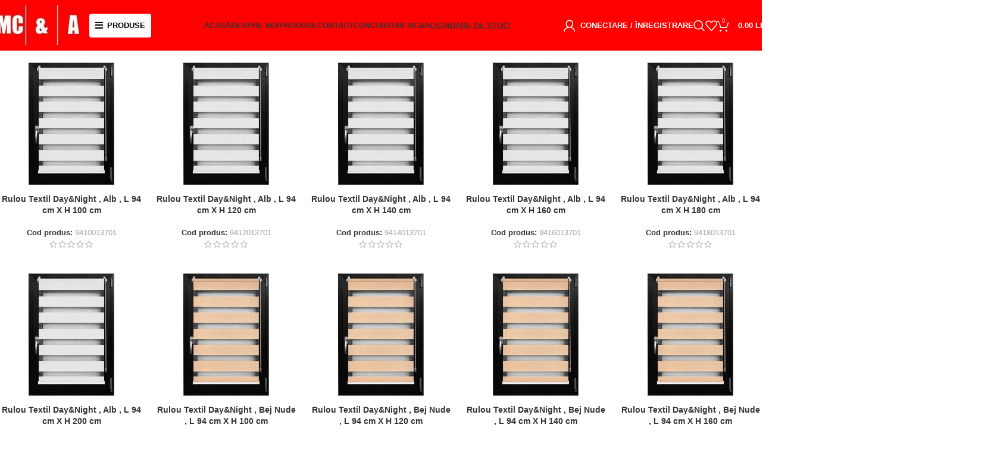

--- FILE ---
content_type: text/html; charset=UTF-8
request_url: https://www.shop-mca.com/lungime/94/
body_size: 29983
content:
<!DOCTYPE html><html lang="ro-RO"><head><script data-no-optimize="1">var litespeed_docref=sessionStorage.getItem("litespeed_docref");litespeed_docref&&(Object.defineProperty(document,"referrer",{get:function(){return litespeed_docref}}),sessionStorage.removeItem("litespeed_docref"));</script> <meta charset="UTF-8"><link rel="profile" href="https://gmpg.org/xfn/11"><link rel="pingback" href="https://www.shop-mca.com/xmlrpc.php">
 <script type="litespeed/javascript" data-src="https://www.googletagmanager.com/gtag/js?id=G-XFSSSN2K7M"></script> <script type="litespeed/javascript">window.dataLayer=window.dataLayer||[];function gtag(){dataLayer.push(arguments)}
gtag('js',new Date());gtag('config','G-XFSSSN2K7M')</script> <title>94 &#8211; MCA &#8211; Rolete textile, jaluzele verticale, paneluri, plisee</title><meta name='robots' content='max-image-preview:large' /><link rel='dns-prefetch' href='//static.klaviyo.com' /><link rel='dns-prefetch' href='//fonts.googleapis.com' /><link rel="alternate" type="application/rss+xml" title="MCA - Rolete textile, jaluzele verticale, paneluri, plisee &raquo; Flux" href="https://www.shop-mca.com/feed/" /><link rel="alternate" type="application/rss+xml" title="MCA - Rolete textile, jaluzele verticale, paneluri, plisee &raquo; Flux comentarii" href="https://www.shop-mca.com/comments/feed/" /><link rel="alternate" type="application/rss+xml" title="MCA - Rolete textile, jaluzele verticale, paneluri, plisee &raquo; Flux 94 Lungime" href="https://www.shop-mca.com/lungime/94/feed/" /><link data-optimized="2" rel="stylesheet" href="https://www.shop-mca.com/wp-content/litespeed/css/1ec7bc4b01960ee7a5217130a2fc5d81.css?ver=2929e" /> <script type="litespeed/javascript" data-src="https://www.shop-mca.com/wp-content/plugins/google-analytics-for-wordpress/assets/js/frontend-gtag.min.js" id="monsterinsights-frontend-script-js" data-wp-strategy="async"></script> <script data-cfasync="false" data-wpfc-render="false" type="text/javascript" id='monsterinsights-frontend-script-js-extra'>/*  */
var monsterinsights_frontend = {"js_events_tracking":"true","download_extensions":"doc,pdf,ppt,zip,xls,docx,pptx,xlsx","inbound_paths":"[{\"path\":\"\\\/go\\\/\",\"label\":\"affiliate\"},{\"path\":\"\\\/recommend\\\/\",\"label\":\"affiliate\"}]","home_url":"https:\/\/www.shop-mca.com","hash_tracking":"false","v4_id":"G-XFSSSN2K7M"};/*  */</script> <script type="litespeed/javascript" data-src="https://www.shop-mca.com/wp-includes/js/jquery/jquery.min.js" id="jquery-core-js"></script> <script id="smartbill-woocommerce-js-extra" type="litespeed/javascript">var smartbill_billing={"billing":"","loc_checks":""}</script> <script id="tt4b_ajax_script-js-extra" type="litespeed/javascript">var tt4b_script_vars={"pixel_code":"CRI3933C77UC8JTF3NHG","currency":"RON","country":"RO","advanced_matching":"1"}</script> <script id="wc-add-to-cart-js-extra" type="litespeed/javascript">var wc_add_to_cart_params={"ajax_url":"/wp-admin/admin-ajax.php","wc_ajax_url":"/?wc-ajax=%%endpoint%%","i18n_view_cart":"Vezi co\u0219ul","cart_url":"https://www.shop-mca.com/cos/","is_cart":"","cart_redirect_after_add":"no"}</script> <script id="woocommerce-js-extra" type="litespeed/javascript">var woocommerce_params={"ajax_url":"/wp-admin/admin-ajax.php","wc_ajax_url":"/?wc-ajax=%%endpoint%%","i18n_password_show":"Arat\u0103 parola","i18n_password_hide":"Ascunde parola"}</script> <script id="wc-settings-dep-in-header-js-after" type="litespeed/javascript">console.warn("Scripts that have a dependency on [wc-settings, wc-blocks-checkout] must be loaded in the footer, klaviyo-klaviyo-checkout-block-editor-script was registered to load in the header, but has been switched to load in the footer instead. See https://github.com/woocommerce/woocommerce-gutenberg-products-block/pull/5059");console.warn("Scripts that have a dependency on [wc-settings, wc-blocks-checkout] must be loaded in the footer, klaviyo-klaviyo-checkout-block-view-script was registered to load in the header, but has been switched to load in the footer instead. See https://github.com/woocommerce/woocommerce-gutenberg-products-block/pull/5059")</script> <link rel="https://api.w.org/" href="https://www.shop-mca.com/wp-json/" /><link rel="EditURI" type="application/rsd+xml" title="RSD" href="https://www.shop-mca.com/xmlrpc.php?rsd" /><meta name="viewport" content="width=device-width, initial-scale=1.0, maximum-scale=1.0, user-scalable=no">
<noscript><style>.woocommerce-product-gallery{ opacity: 1 !important; }</style></noscript><meta name="generator" content="Elementor 3.30.4; features: additional_custom_breakpoints, e_element_cache; settings: css_print_method-external, google_font-enabled, font_display-swap"> <script type="litespeed/javascript">!function(f,b,e,v,n,t,s){if(f.fbq)return;n=f.fbq=function(){n.callMethod?n.callMethod.apply(n,arguments):n.queue.push(arguments)};if(!f._fbq)f._fbq=n;n.push=n;n.loaded=!0;n.version='2.0';n.queue=[];t=b.createElement(e);t.async=!0;t.src=v;s=b.getElementsByTagName(e)[0];s.parentNode.insertBefore(t,s)}(window,document,'script','https://connect.facebook.net/en_US/fbevents.js?v=next')</script>  <script type="litespeed/javascript">var url=window.location.origin+'?ob=open-bridge';fbq('set','openbridge','761390925781591',url);fbq('init','761390925781591',{},{"agent":"wordpress-6.9-4.1.4"})</script><script type="litespeed/javascript">fbq('track','PageView',[])</script> <script  type="litespeed/javascript">!function(f,b,e,v,n,t,s){if(f.fbq)return;n=f.fbq=function(){n.callMethod?n.callMethod.apply(n,arguments):n.queue.push(arguments)};if(!f._fbq)f._fbq=n;n.push=n;n.loaded=!0;n.version='2.0';n.queue=[];t=b.createElement(e);t.async=!0;t.src=v;s=b.getElementsByTagName(e)[0];s.parentNode.insertBefore(t,s)}(window,document,'script','https://connect.facebook.net/en_US/fbevents.js')</script>  <script  type="litespeed/javascript">fbq('init','761390925781591',{},{"agent":"woocommerce_6-10.0.5-3.5.5"});document.addEventListener('DOMContentLiteSpeedLoaded',function(){document.body.insertAdjacentHTML('beforeend','<div class=\"wc-facebook-pixel-event-placeholder\"></div>')},!1)</script> <link rel="icon" href="https://www.shop-mca.com/wp-content/uploads/2023/10/cropped-Favicon-mca-bun-32x32.png" sizes="32x32" /><link rel="icon" href="https://www.shop-mca.com/wp-content/uploads/2023/10/cropped-Favicon-mca-bun-192x192.png" sizes="192x192" /><link rel="apple-touch-icon" href="https://www.shop-mca.com/wp-content/uploads/2023/10/cropped-Favicon-mca-bun-180x180.png" /><meta name="msapplication-TileImage" content="https://www.shop-mca.com/wp-content/uploads/2023/10/cropped-Favicon-mca-bun-270x270.png" /></head><body data-rsssl=1 class="archive tax-pa_lungime term-2007 wp-theme-woodmart wp-child-theme-woodmart-child theme-woodmart woocommerce woocommerce-page woocommerce-no-js wrapper-custom  categories-accordion-on woodmart-archive-shop woodmart-ajax-shop-on sticky-toolbar-on elementor-default elementor-kit-6"> <script type="text/javascript" id="wd-flicker-fix">// Flicker fix.</script> 
<noscript>
<img height="1" width="1" style="display:none" alt="fbpx"
src="https://www.facebook.com/tr?id=761390925781591&ev=PageView&noscript=1" />
</noscript><div class="wd-page-wrapper website-wrapper"><header class="whb-header whb-header_821912 whb-full-width whb-sticky-shadow whb-scroll-slide whb-sticky-real"><div class="whb-main-header"><div class="whb-row whb-general-header whb-sticky-row whb-with-bg whb-without-border whb-color-light whb-flex-equal-sides"><div class="container"><div class="whb-flex-row whb-general-header-inner"><div class="whb-column whb-col-left whb-column8 whb-visible-lg"><div class="site-logo whb-gs8bcnxektjsro21n657 wd-switch-logo">
<a href="https://www.shop-mca.com/" class="wd-logo wd-main-logo" rel="home" aria-label="Site logo">
<img data-lazyloaded="1" src="[data-uri]" width="300" height="127" data-src="https://www.shop-mca.com/wp-content/uploads/2023/06/logo-1-2-300x198-1-e1698312995412.jpg.webp" class="attachment-full size-full" alt="" style="max-width:160px;" decoding="async" data-srcset="https://www.shop-mca.com/wp-content/uploads/2023/06/logo-1-2-300x198-1-e1698312995412.jpg.webp 300w, https://www.shop-mca.com/wp-content/uploads/2023/06/logo-1-2-300x198-1-e1698312995412-150x64.jpg.webp 150w" data-sizes="(max-width: 300px) 100vw, 300px" />	</a>
<a href="https://www.shop-mca.com/" class="wd-logo wd-sticky-logo" rel="home">
<img data-lazyloaded="1" src="[data-uri]" width="300" height="127" data-src="https://www.shop-mca.com/wp-content/uploads/2023/06/logo-1-2-300x198-1-e1698312995412.jpg.webp" class="attachment-full size-full" alt="" style="max-width:399px;" decoding="async" data-srcset="https://www.shop-mca.com/wp-content/uploads/2023/06/logo-1-2-300x198-1-e1698312995412.jpg.webp 300w, https://www.shop-mca.com/wp-content/uploads/2023/06/logo-1-2-300x198-1-e1698312995412-150x64.jpg.webp 150w" data-sizes="(max-width: 300px) 100vw, 300px" />		</a></div><div class="wd-header-nav wd-header-main-nav text-left wd-design-1 whb-guq8ysnj06ab43qlcsp8" role="navigation" aria-label="Main navigation"><ul id="menu-categories" class="menu wd-nav wd-nav-main wd-style-default wd-gap-s"><li id="menu-item-16440" class="meniu-produse menu-item menu-item-type-custom menu-item-object-custom menu-item-has-children menu-item-16440 item-level-0 menu-simple-dropdown wd-event-hover" ><a href="#" class="woodmart-nav-link"><span class="wd-nav-icon fa fa-fa-solid fa-bars"></span><span class="nav-link-text">PRODUSE</span></a><div class="color-scheme-dark wd-design-default wd-dropdown-menu wd-dropdown"><div class="container wd-entry-content"><ul class="wd-sub-menu color-scheme-dark"><li id="menu-item-16429" class="menu-item menu-item-type-taxonomy menu-item-object-product_cat menu-item-16429 item-level-1 wd-event-hover menu-item-has-children" style="--wd-dropdown-width: 600px;"><a href="https://www.shop-mca.com/categorie-produs/magazin/automatizari/" class="woodmart-nav-link">AUTOMATIZARI</a><div class="wd-dropdown-menu wd-dropdown wd-design-sized color-scheme-dark"><div class="container wd-entry-content"><div data-elementor-type="wp-post" data-elementor-id="16441" class="elementor elementor-16441" data-elementor-post-type="cms_block"><div class="elementor-element elementor-element-1a727d7 e-con-full e-flex e-con e-parent" data-id="1a727d7" data-element_type="container"><div class="elementor-element elementor-element-d3e3aac e-con-full e-flex e-con e-child" data-id="d3e3aac" data-element_type="container"><div class="wd-negative-gap elementor-element elementor-element-16fb6f1 e-flex e-con-boxed e-con e-child" data-id="16fb6f1" data-element_type="container"><div class="e-con-inner"><div class="elementor-element elementor-element-96f9405 meniu-produse-link elementor-widget elementor-widget-heading" data-id="96f9405" data-element_type="widget" data-widget_type="heading.default"><div class="elementor-widget-container"><h2 class="elementor-heading-title elementor-size-default"><a href="https://www.shop-mca.com/categorie-produs/magazin/automatizari/bft/">BFT</a></h2></div></div></div></div><div class="wd-negative-gap elementor-element elementor-element-b39dfdd e-flex e-con-boxed e-con e-child" data-id="b39dfdd" data-element_type="container"><div class="e-con-inner"><div class="elementor-element elementor-element-4d3cff8 elementor-widget elementor-widget-heading" data-id="4d3cff8" data-element_type="widget" data-widget_type="heading.default"><div class="elementor-widget-container"><h2 class="elementor-heading-title elementor-size-default">GLB</h2></div></div><div class="elementor-element elementor-element-9a362bd meniu-produse-link elementor-widget elementor-widget-heading" data-id="9a362bd" data-element_type="widget" data-widget_type="heading.default"><div class="elementor-widget-container"><h2 class="elementor-heading-title elementor-size-default"><a href="https://www.shop-mca.com/categorie-produs/magazin/automatizari/glb/intrerupatoare-glb/">ÎNTRERUPĂTOARE</a></h2></div></div><div class="elementor-element elementor-element-24dcd63 meniu-produse-link elementor-widget elementor-widget-heading" data-id="24dcd63" data-element_type="widget" data-widget_type="heading.default"><div class="elementor-widget-container"><h2 class="elementor-heading-title elementor-size-default"><a href="https://www.shop-mca.com/categorie-produs/magazin/automatizari/glb/motoare-tubulare/">MOTOARE TUBULARE</a></h2></div></div><div class="elementor-element elementor-element-2b74706 meniu-produse-link elementor-widget elementor-widget-heading" data-id="2b74706" data-element_type="widget" data-widget_type="heading.default"><div class="elementor-widget-container"><h2 class="elementor-heading-title elementor-size-default"><a href="https://www.shop-mca.com/categorie-produs/magazin/automatizari/glb/receptoare-senzori/">RECEPTOARE / SENZORI</a></h2></div></div><div class="elementor-element elementor-element-c725353 meniu-produse-link elementor-widget elementor-widget-heading" data-id="c725353" data-element_type="widget" data-widget_type="heading.default"><div class="elementor-widget-container"><h2 class="elementor-heading-title elementor-size-default"><a href="https://www.shop-mca.com/categorie-produs/magazin/automatizari/glb/telecomenzi-glb/">TELECOMENZI</a></h2></div></div></div></div></div></div></div></div></div></li><li id="menu-item-16430" class="menu-item menu-item-type-taxonomy menu-item-object-product_cat menu-item-16430 item-level-1 wd-event-hover menu-item-has-children" style="--wd-dropdown-width: 400px;"><a href="https://www.shop-mca.com/categorie-produs/magazin/jaluzele/" class="woodmart-nav-link">JALUZELE</a><div class="wd-dropdown-menu wd-dropdown wd-design-sized color-scheme-dark"><div class="container wd-entry-content"><div data-elementor-type="wp-post" data-elementor-id="16451" class="elementor elementor-16451" data-elementor-post-type="cms_block"><div class="elementor-element elementor-element-9e1b819 e-con-full e-flex e-con e-parent" data-id="9e1b819" data-element_type="container"><div class="elementor-element elementor-element-34a89f6 e-con-full e-flex e-con e-child" data-id="34a89f6" data-element_type="container"><div class="wd-negative-gap elementor-element elementor-element-c6c1b2d e-flex e-con-boxed e-con e-child" data-id="c6c1b2d" data-element_type="container"><div class="e-con-inner"><div class="elementor-element elementor-element-eef401d meniu-produse-link elementor-widget elementor-widget-heading" data-id="eef401d" data-element_type="widget" data-widget_type="heading.default"><div class="elementor-widget-container"><h2 class="elementor-heading-title elementor-size-default"><a href="https://www.shop-mca.com/categorie-produs/magazin/jaluzele/jaluzele-verticale-127-mm/">JALUZELE VERTICALE 127mm</a></h2></div></div></div></div></div></div></div></div></div></li><li id="menu-item-16431" class="menu-item menu-item-type-taxonomy menu-item-object-product_cat menu-item-16431 item-level-1 wd-event-hover menu-item-has-children" style="--wd-dropdown-width: 600px;"><a href="https://www.shop-mca.com/categorie-produs/magazin/perdele-si-draperii/" class="woodmart-nav-link">PERDELE ȘI DRAPERII</a><div class="wd-dropdown-menu wd-dropdown wd-design-sized color-scheme-dark"><div class="container wd-entry-content"><div data-elementor-type="wp-post" data-elementor-id="16460" class="elementor elementor-16460" data-elementor-post-type="cms_block"><div class="elementor-element elementor-element-f10046a e-con-full e-flex e-con e-parent" data-id="f10046a" data-element_type="container"><div class="elementor-element elementor-element-eb56885 e-con-full e-flex e-con e-child" data-id="eb56885" data-element_type="container"><div class="wd-negative-gap elementor-element elementor-element-6d29a2e e-flex e-con-boxed e-con e-child" data-id="6d29a2e" data-element_type="container"><div class="e-con-inner"><div class="elementor-element elementor-element-4792537 elementor-widget elementor-widget-heading" data-id="4792537" data-element_type="widget" data-widget_type="heading.default"><div class="elementor-widget-container"><h2 class="elementor-heading-title elementor-size-default">PERDELE</h2></div></div><div class="elementor-element elementor-element-6a2a217 meniu-produse-link elementor-widget elementor-widget-heading" data-id="6a2a217" data-element_type="widget" data-widget_type="heading.default"><div class="elementor-widget-container"><h2 class="elementor-heading-title elementor-size-default"><a href="https://www.shop-mca.com/categorie-produs/magazin/perdele-si-draperii/perdele-copii/">PERDELE COPII</a></h2></div></div><div class="elementor-element elementor-element-f58f99e meniu-produse-link elementor-widget elementor-widget-heading" data-id="f58f99e" data-element_type="widget" data-widget_type="heading.default"><div class="elementor-widget-container"><h2 class="elementor-heading-title elementor-size-default"><a href="https://www.shop-mca.com/categorie-produs/magazin/perdele-si-draperii/perdele/">PERDELE</a></h2></div></div></div></div><div class="wd-negative-gap elementor-element elementor-element-173cc42 e-flex e-con-boxed e-con e-child" data-id="173cc42" data-element_type="container"><div class="e-con-inner"><div class="elementor-element elementor-element-a579342 meniu-produse-link elementor-widget elementor-widget-heading" data-id="a579342" data-element_type="widget" data-widget_type="heading.default"><div class="elementor-widget-container"><h2 class="elementor-heading-title elementor-size-default"><a href="https://www.shop-mca.com/categorie-produs/magazin/perdele-si-draperii/draperii/">DRAPERII</a></h2></div></div></div></div></div></div></div></div></div></li><li id="menu-item-16432" class="menu-item menu-item-type-taxonomy menu-item-object-product_cat menu-item-16432 item-level-1 wd-event-hover menu-item-has-children" style="--wd-dropdown-width: 400px;"><a href="https://www.shop-mca.com/categorie-produs/magazin/pervaze/" class="woodmart-nav-link">PERVAZE</a><div class="wd-dropdown-menu wd-dropdown wd-design-sized color-scheme-dark"><div class="container wd-entry-content"><div data-elementor-type="wp-post" data-elementor-id="16464" class="elementor elementor-16464" data-elementor-post-type="cms_block"><div class="elementor-element elementor-element-a5c6eae e-con-full e-flex e-con e-parent" data-id="a5c6eae" data-element_type="container"><div class="elementor-element elementor-element-9d10ec0 e-con-full e-flex e-con e-child" data-id="9d10ec0" data-element_type="container"><div class="wd-negative-gap elementor-element elementor-element-e288c3b e-flex e-con-boxed e-con e-child" data-id="e288c3b" data-element_type="container"><div class="e-con-inner"><div class="elementor-element elementor-element-0ec264e elementor-widget elementor-widget-heading" data-id="0ec264e" data-element_type="widget" data-widget_type="heading.default"><div class="elementor-widget-container"><h2 class="elementor-heading-title elementor-size-default">PERVAZE</h2></div></div><div class="elementor-element elementor-element-db80ec6 meniu-produse-link elementor-widget elementor-widget-heading" data-id="db80ec6" data-element_type="widget" data-widget_type="heading.default"><div class="elementor-widget-container"><h2 class="elementor-heading-title elementor-size-default"><a href="https://www.shop-mca.com/categorie-produs/magazin/pervaze/pervaze-aluminiu/">PERVAZE ALUMINIU</a></h2></div></div><div class="elementor-element elementor-element-953bb08 meniu-produse-link elementor-widget elementor-widget-heading" data-id="953bb08" data-element_type="widget" data-widget_type="heading.default"><div class="elementor-widget-container"><h2 class="elementor-heading-title elementor-size-default"><a href="https://www.shop-mca.com/categorie-produs/magazin/pervaze/pervaze-pvc/">PERVAZE PVC</a></h2></div></div></div></div></div></div></div></div></div></li><li id="menu-item-16433" class="menu-item menu-item-type-taxonomy menu-item-object-product_cat menu-item-16433 item-level-1 wd-event-hover menu-item-has-children" style="--wd-dropdown-width: 1300px;"><a href="https://www.shop-mca.com/categorie-produs/magazin/plase-insecte/" class="woodmart-nav-link">PLASE INSECTE</a><div class="wd-dropdown-menu wd-dropdown wd-design-sized color-scheme-dark"><div class="container wd-entry-content"><div data-elementor-type="wp-post" data-elementor-id="16467" class="elementor elementor-16467" data-elementor-post-type="cms_block"><div class="elementor-element elementor-element-97dcec3 e-con-full e-flex e-con e-parent" data-id="97dcec3" data-element_type="container"><div class="elementor-element elementor-element-5482b6b e-con-full e-flex e-con e-child" data-id="5482b6b" data-element_type="container"><div class="wd-negative-gap elementor-element elementor-element-4b17ad1 e-flex e-con-boxed e-con e-child" data-id="4b17ad1" data-element_type="container"><div class="e-con-inner"><div class="elementor-element elementor-element-6432c8f meniu-produse-link elementor-widget elementor-widget-heading" data-id="6432c8f" data-element_type="widget" data-widget_type="heading.default"><div class="elementor-widget-container"><h2 class="elementor-heading-title elementor-size-default"><a href="https://www.shop-mca.com/categorie-produs/magazin/plase-insecte/plase-insecte-cu-balamale/">PLASE INSECTE CU BALAMALE</a></h2></div></div></div></div><div class="wd-negative-gap elementor-element elementor-element-51a566c e-flex e-con-boxed e-con e-child" data-id="51a566c" data-element_type="container"><div class="e-con-inner"><div class="elementor-element elementor-element-ef37f18 meniu-produse-link elementor-widget elementor-widget-heading" data-id="ef37f18" data-element_type="widget" data-widget_type="heading.default"><div class="elementor-widget-container"><h2 class="elementor-heading-title elementor-size-default"><a href="https://www.shop-mca.com/categorie-produs/magazin/plase-insecte/plase-insecte-plisee/">PLASE INSECTE TIP PLISEE</a></h2></div></div></div></div><div class="wd-negative-gap elementor-element elementor-element-ee5cfea e-flex e-con-boxed e-con e-child" data-id="ee5cfea" data-element_type="container"><div class="e-con-inner"><div class="elementor-element elementor-element-be8789c meniu-produse-link elementor-widget elementor-widget-heading" data-id="be8789c" data-element_type="widget" data-widget_type="heading.default"><div class="elementor-widget-container"><h2 class="elementor-heading-title elementor-size-default"><a href="https://www.shop-mca.com/categorie-produs/magazin/plase-insecte/plase-insecte-tip-rulou/">PLASE INSECTE TIP RULOU</a></h2></div></div></div></div></div></div></div></div></div></li><li id="menu-item-16434" class="menu-item menu-item-type-taxonomy menu-item-object-product_cat menu-item-16434 item-level-1 wd-event-hover menu-item-has-children" style="--wd-dropdown-width: 1300px;"><a href="https://www.shop-mca.com/categorie-produs/magazin/rolete-textile/" class="woodmart-nav-link">ROLETE TEXTILE</a><div class="wd-dropdown-menu wd-dropdown wd-design-sized color-scheme-dark"><div class="container wd-entry-content"><div data-elementor-type="wp-post" data-elementor-id="16470" class="elementor elementor-16470" data-elementor-post-type="cms_block"><div class="elementor-element elementor-element-b428c51 e-con-full e-flex e-con e-parent" data-id="b428c51" data-element_type="container"><div class="elementor-element elementor-element-d73eabd e-con-full e-flex e-con e-child" data-id="d73eabd" data-element_type="container"><div class="wd-negative-gap elementor-element elementor-element-15be68e e-flex e-con-boxed e-con e-child" data-id="15be68e" data-element_type="container"><div class="e-con-inner"><div class="elementor-element elementor-element-6787534 elementor-widget elementor-widget-heading" data-id="6787534" data-element_type="widget" data-widget_type="heading.default"><div class="elementor-widget-container"><h2 class="elementor-heading-title elementor-size-default">ROLETE TEXTILE CU CASETĂ</h2></div></div><div class="elementor-element elementor-element-028946e meniu-produse-link elementor-widget elementor-widget-heading" data-id="028946e" data-element_type="widget" data-widget_type="heading.default"><div class="elementor-widget-container"><h2 class="elementor-heading-title elementor-size-default"><a href="https://www.shop-mca.com/categorie-produs/magazin/rolete-textile/rolete-textile-cu-caseta/rolete-textile-collet-plus-opace/">ROLETE TEXTILE COLLET PLUS OPACE</a></h2></div></div><div class="elementor-element elementor-element-be1e31b meniu-produse-link elementor-widget elementor-widget-heading" data-id="be1e31b" data-element_type="widget" data-widget_type="heading.default"><div class="elementor-widget-container"><h2 class="elementor-heading-title elementor-size-default"><a href="https://www.shop-mca.com/categorie-produs/magazin/rolete-textile/rolete-textile-cu-caseta/rolete-textile-collet-plus-semi-opace/">ROLETE TEXTILE COLLET PLUS SEMIOPACE</a></h2></div></div><div class="elementor-element elementor-element-964144f meniu-produse-link elementor-widget elementor-widget-heading" data-id="964144f" data-element_type="widget" data-widget_type="heading.default"><div class="elementor-widget-container"><h2 class="elementor-heading-title elementor-size-default"><a href="https://www.shop-mca.com/categorie-produs/magazin/rolete-textile/rolete-textile-cu-caseta/rolete-textile-collet-xl-opace/">ROLETE TEXTILE COLLET XL OPACE</a></h2></div></div><div class="elementor-element elementor-element-d7bb16c meniu-produse-link elementor-widget elementor-widget-heading" data-id="d7bb16c" data-element_type="widget" data-widget_type="heading.default"><div class="elementor-widget-container"><h2 class="elementor-heading-title elementor-size-default"><a href="https://www.shop-mca.com/categorie-produs/magazin/rolete-textile/rolete-textile-cu-caseta/rolete-textile-collet-xl-semi-opace/">ROLETE TEXTILE COLLET XL SEMIOPACE</a></h2></div></div></div></div><div class="wd-negative-gap elementor-element elementor-element-38fa710 e-flex e-con-boxed e-con e-child" data-id="38fa710" data-element_type="container"><div class="e-con-inner"><div class="elementor-element elementor-element-7f0cb3f elementor-widget elementor-widget-heading" data-id="7f0cb3f" data-element_type="widget" data-widget_type="heading.default"><div class="elementor-widget-container"><h2 class="elementor-heading-title elementor-size-default">ROLETE TEXTILE FĂRĂ CASETĂ</h2></div></div><div class="elementor-element elementor-element-81ad328 meniu-produse-link elementor-widget elementor-widget-heading" data-id="81ad328" data-element_type="widget" data-widget_type="heading.default"><div class="elementor-widget-container"><h2 class="elementor-heading-title elementor-size-default"><a href="https://www.shop-mca.com/categorie-produs/magazin/rolete-textile/rolete-textile-fara-caseta/rolete-textile-premier-17-mm-opace/">ROLETE TEXTILE PREMIER 17mm OPACE</a></h2></div></div><div class="elementor-element elementor-element-ab7a437 meniu-produse-link elementor-widget elementor-widget-heading" data-id="ab7a437" data-element_type="widget" data-widget_type="heading.default"><div class="elementor-widget-container"><h2 class="elementor-heading-title elementor-size-default"><a href="https://www.shop-mca.com/categorie-produs/magazin/rolete-textile/rolete-textile-fara-caseta/rolete-textile-premier-17-mm-semi-opace/">ROLETE TEXTILE PREMIER 17mm SEMIOPACE</a></h2></div></div><div class="elementor-element elementor-element-734b40b meniu-produse-link elementor-widget elementor-widget-heading" data-id="734b40b" data-element_type="widget" data-widget_type="heading.default"><div class="elementor-widget-container"><h2 class="elementor-heading-title elementor-size-default"><a href="https://www.shop-mca.com/categorie-produs/magazin/rolete-textile/rolete-textile-fara-caseta/rolete-textile-jazz-25-mm-opace/">ROLETE TEXTILE JAZZ 25mm OPACE</a></h2></div></div><div class="elementor-element elementor-element-16afc08 meniu-produse-link elementor-widget elementor-widget-heading" data-id="16afc08" data-element_type="widget" data-widget_type="heading.default"><div class="elementor-widget-container"><h2 class="elementor-heading-title elementor-size-default"><a href="https://www.shop-mca.com/categorie-produs/magazin/rolete-textile/rolete-textile-fara-caseta/rolete-textile-jazz-25-mm-semi-opace/">ROLETE TEXTILE JAZZ 25mm SEMIOPACE</a></h2></div></div><div class="elementor-element elementor-element-0755f60 meniu-produse-link elementor-widget elementor-widget-heading" data-id="0755f60" data-element_type="widget" data-widget_type="heading.default"><div class="elementor-widget-container"><h2 class="elementor-heading-title elementor-size-default"><a href="https://www.shop-mca.com/categorie-produs/magazin/rolete-textile/rolete-textile-fara-caseta/rolete-textile-jazz-32-mm-opace/">ROLETE TEXTILE JAZZ 32mm OPACE</a></h2></div></div><div class="elementor-element elementor-element-41ad208 meniu-produse-link elementor-widget elementor-widget-heading" data-id="41ad208" data-element_type="widget" data-widget_type="heading.default"><div class="elementor-widget-container"><h2 class="elementor-heading-title elementor-size-default"><a href="https://www.shop-mca.com/categorie-produs/magazin/rolete-textile/rolete-textile-fara-caseta/rolete-textile-jazz-32-mm-semi-opace/">ROLETE TEXTILE JAZZ 32mm SEMIOPACE</a></h2></div></div></div></div><div class="wd-negative-gap elementor-element elementor-element-0557588 e-flex e-con-boxed e-con e-child" data-id="0557588" data-element_type="container"><div class="e-con-inner"><div class="elementor-element elementor-element-2781ac0 meniu-produse-link elementor-widget elementor-widget-heading" data-id="2781ac0" data-element_type="widget" data-widget_type="heading.default"><div class="elementor-widget-container"><h2 class="elementor-heading-title elementor-size-default">ROLETE TEXTILE DAY&amp;NIGHT CU CASETĂ</h2></div></div></div></div></div><div class="elementor-element elementor-element-2e531cc elementor-widget elementor-widget-spacer" data-id="2e531cc" data-element_type="widget" data-widget_type="spacer.default"><div class="elementor-widget-container"><div class="elementor-spacer"><div class="elementor-spacer-inner"></div></div></div></div><div class="elementor-element elementor-element-48aefd1 e-con-full e-flex e-con e-child" data-id="48aefd1" data-element_type="container"><div class="wd-negative-gap elementor-element elementor-element-e6823c6 e-flex e-con-boxed e-con e-child" data-id="e6823c6" data-element_type="container"><div class="e-con-inner"><div class="elementor-element elementor-element-1830bf6 elementor-widget elementor-widget-heading" data-id="1830bf6" data-element_type="widget" data-widget_type="heading.default"><div class="elementor-widget-container"><h2 class="elementor-heading-title elementor-size-default">ROLETE TEXTILE DAY&amp;NIGHT FĂRĂ CASETĂ</h2></div></div><div class="elementor-element elementor-element-416ee77 meniu-produse-link elementor-widget elementor-widget-heading" data-id="416ee77" data-element_type="widget" data-widget_type="heading.default"><div class="elementor-widget-container"><h2 class="elementor-heading-title elementor-size-default"><a href="https://www.shop-mca.com/categorie-produs/magazin/rolete-textile/rolete-textile-daynight-fara-caseta/rolete-textile-daynight-premier-17-mm/">ROLETE TEXTILE DAY&amp;NIGHT PREMIER 17mm</a></h2></div></div><div class="elementor-element elementor-element-ebd5716 meniu-produse-link elementor-widget elementor-widget-heading" data-id="ebd5716" data-element_type="widget" data-widget_type="heading.default"><div class="elementor-widget-container"><h2 class="elementor-heading-title elementor-size-default"><a href="https://www.shop-mca.com/categorie-produs/magazin/rolete-textile/rolete-textile-daynight-fara-caseta/rolete-textile-daynight-jazz-25-mm/">ROLETE TEXTILE DAY&amp;NIGHT JAZZ 25mm</a></h2></div></div></div></div><div class="wd-negative-gap elementor-element elementor-element-ee9b6e7 e-flex e-con-boxed e-con e-child" data-id="ee9b6e7" data-element_type="container"><div class="e-con-inner"></div></div><div class="wd-negative-gap elementor-element elementor-element-4c67e54 e-flex e-con-boxed e-con e-child" data-id="4c67e54" data-element_type="container"><div class="e-con-inner"></div></div></div></div></div></div></div></li></ul></div></div></li></ul></div></div><div class="whb-column whb-col-center whb-column9 whb-visible-lg"><div class="wd-header-nav wd-header-main-nav text-center wd-design-1 whb-592nacgeqorjx1811nbk" role="navigation" aria-label="Main navigation"><ul id="menu-main-navigation" class="menu wd-nav wd-nav-main wd-style-underline wd-gap-s"><li id="menu-item-8452" class="menu-item menu-item-type-post_type menu-item-object-page menu-item-home menu-item-8452 item-level-0 menu-simple-dropdown wd-event-hover" ><a href="https://www.shop-mca.com/" class="woodmart-nav-link"><span class="nav-link-text">Acasă</span></a></li><li id="menu-item-8454" class="menu-item menu-item-type-post_type menu-item-object-page menu-item-8454 item-level-0 menu-simple-dropdown wd-event-hover" ><a href="https://www.shop-mca.com/despre-noi/" class="woodmart-nav-link"><span class="nav-link-text">Despre noi</span></a></li><li id="menu-item-8462" class="menu-item menu-item-type-custom menu-item-object-custom menu-item-8462 item-level-0 menu-simple-dropdown wd-event-hover" ><a href="https://www.shop-mca.com/categorie-produs/magazin/" class="woodmart-nav-link"><span class="nav-link-text">Produse</span></a></li><li id="menu-item-8453" class="menu-item menu-item-type-post_type menu-item-object-page menu-item-8453 item-level-0 menu-simple-dropdown wd-event-hover" ><a href="https://www.shop-mca.com/contact/" class="woodmart-nav-link"><span class="nav-link-text">Contact</span></a></li><li id="menu-item-241078" class="menu-item menu-item-type-post_type menu-item-object-page menu-item-241078 item-level-0 menu-simple-dropdown wd-event-hover" ><a href="https://www.shop-mca.com/concursuri-mca/" class="woodmart-nav-link"><span class="nav-link-text">Concursuri MC&amp;A</span></a></li><li id="menu-item-242126" class="menu-item menu-item-type-custom menu-item-object-custom menu-item-242126 item-level-0 menu-simple-dropdown wd-event-hover" ><a href="https://www.shop-mca.com/categorie-produs/lichidare-de-stoc/" class="woodmart-nav-link"><span class="nav-link-text"><u>LICHIDARE DE STOC!</u></span></a></li></ul></div></div><div class="whb-column whb-col-right whb-column10 whb-visible-lg"><div class="wd-header-my-account wd-tools-element wd-event-hover wd-with-username wd-design-1 wd-account-style-icon login-side-opener whb-vssfpylqqax9pvkfnxoz">
<a href="https://www.shop-mca.com/contul-meu/" title="Contul meu">
<span class="wd-tools-icon">
</span>
<span class="wd-tools-text">
Conectare / Înregistrare			</span></a></div><div class="wd-header-search wd-tools-element wd-design-1 wd-style-icon wd-display-full-screen whb-9x1ytaxq7aphtb3npidp" title="Search">
<a href="#" rel="nofollow" aria-label="Search">
<span class="wd-tools-icon">
</span><span class="wd-tools-text">
Search			</span></a></div><div class="wd-header-wishlist wd-tools-element wd-style-icon wd-design-2 whb-w8413cets80v7f1zj9vs" title="Toate produsele favorite">
<a href="https://www.shop-mca.com/produse-favorite/" title="Wishlist products">
<span class="wd-tools-icon">
</span><span class="wd-tools-text">
Favorite			</span></a></div><div class="wd-header-cart wd-tools-element wd-design-2 cart-widget-opener whb-nedhm962r512y1xz9j06">
<a href="https://www.shop-mca.com/cos/" title="Coș de cumpărături">
<span class="wd-tools-icon">
<span class="wd-cart-number wd-tools-count">0 <span>items</span></span>
</span>
<span class="wd-tools-text">
<span class="wd-cart-subtotal"><span class="woocommerce-Price-amount amount"><bdi>0.00&nbsp;<span class="woocommerce-Price-currencySymbol">lei</span></bdi></span></span>
</span></a></div><div class="wd-header-nav wd-header-main-nav text-center wd-inline wd-design-1 whb-3u57t769k1lwjykjbq7p" role="navigation" aria-label="Main navigation"><div class="menu wd-nav wd-nav-main wd-style-default wd-gap-s"><ul></li></li></li></li></li></li></li></li></li></li></li></li></li></li></li></li></li></li></li></li></li></li></ul></div></div></div><div class="whb-column whb-mobile-left whb-column_mobile2 whb-hidden-lg"><div class="wd-tools-element wd-header-mobile-nav wd-style-text wd-design-1 whb-g1k0m1tib7raxrwkm1t3">
<a href="#" rel="nofollow" aria-label="Open mobile menu">
<span class="wd-tools-icon">
</span><span class="wd-tools-text">Meniu</span></a></div></div><div class="whb-column whb-mobile-center whb-column_mobile3 whb-hidden-lg"><div class="site-logo whb-lt7vdqgaccmapftzurvt">
<a href="https://www.shop-mca.com/" class="wd-logo wd-main-logo" rel="home" aria-label="Site logo">
<img data-lazyloaded="1" src="[data-uri]" loading="lazy" width="300" height="127" data-src="https://www.shop-mca.com/wp-content/uploads/2023/06/logo-1-2-300x198-1-e1698312995412.jpg.webp" class="attachment-full size-full" alt="" style="max-width:179px;" decoding="async" data-srcset="https://www.shop-mca.com/wp-content/uploads/2023/06/logo-1-2-300x198-1-e1698312995412.jpg.webp 300w, https://www.shop-mca.com/wp-content/uploads/2023/06/logo-1-2-300x198-1-e1698312995412-150x64.jpg.webp 150w" data-sizes="(max-width: 300px) 100vw, 300px" />	</a></div></div><div class="whb-column whb-mobile-right whb-column_mobile4 whb-hidden-lg"><div class="wd-header-cart wd-tools-element wd-design-5 cart-widget-opener whb-trk5sfmvib0ch1s1qbtc">
<a href="https://www.shop-mca.com/cos/" title="Coș de cumpărături">
<span class="wd-tools-icon">
<span class="wd-cart-number wd-tools-count">0 <span>items</span></span>
</span>
<span class="wd-tools-text">
<span class="wd-cart-subtotal"><span class="woocommerce-Price-amount amount"><bdi>0.00&nbsp;<span class="woocommerce-Price-currencySymbol">lei</span></bdi></span></span>
</span></a></div></div></div></div></div></div></header><div class="wd-page-content main-page-wrapper"><main id="main-content" class="wd-content-layout content-layout-wrapper container wd-sidebar-hidden-md-sm wd-sidebar-hidden-sm wd-builder-off" role="main"><div class="wd-content-area site-content"><div class="woocommerce-notices-wrapper"></div><div class="shop-loop-head"><div class="wd-shop-tools"><p class="woocommerce-result-count" role="alert" aria-relevant="all" >
Afișez 1 - 16 din 114 rezultate</p></div><div class="wd-shop-tools"><div class="wd-show-sidebar-btn wd-action-btn wd-style-text wd-burger-icon">
<a href="#" rel="nofollow">Show sidebar</a></div><div class="wd-products-per-page">
<span class="wd-label per-page-title">
Show			</span><a rel="nofollow noopener" href="https://www.shop-mca.com/lungime/94/?per_page=10" class="per-page-variation">
<span>
10					</span>
</a>
<span class="per-page-border"></span>
<a rel="nofollow noopener" href="https://www.shop-mca.com/lungime/94/?per_page=15" class="per-page-variation">
<span>
15					</span>
</a>
<span class="per-page-border"></span>
<a rel="nofollow noopener" href="https://www.shop-mca.com/lungime/94/?per_page=20" class="per-page-variation">
<span>
20					</span>
</a>
<span class="per-page-border"></span>
<a rel="nofollow noopener" href="https://www.shop-mca.com/lungime/94/?per_page=25" class="per-page-variation">
<span>
25					</span>
</a>
<span class="per-page-border"></span></div><div class="wd-products-shop-view products-view-grid_list">
<a rel="nofollow noopener" href="https://www.shop-mca.com/lungime/94/?shop_view=list" class="shop-view per-row-list" aria-label="List view"></a>
<a rel="nofollow noopener" href="https://www.shop-mca.com/lungime/94/?shop_view=grid&#038;per_row=5" class="shop-view current-variation per-row-5" aria-label="Grid view 5"></a></div><form class="woocommerce-ordering wd-style-underline wd-ordering-mb-icon" method="get">
<select name="orderby" class="orderby" aria-label="Comandă magazin"><option value="menu_order"  selected='selected'>Sortare implicită</option><option value="popularity" >Sortează după popularitatea vânzărilor</option><option value="rating" >Sortează după evaluarea medie</option><option value="date" >Sortează după cele mai recente</option><option value="price" >Sortează după preț: de la mic la mare</option><option value="price-desc" >Sortează după preț: de la mare la mic</option>
</select>
<input type="hidden" name="paged" value="1" /></form></div></div><div class="wd-products-element"><div class="wd-sticky-loader wd-content-loader"><span class="wd-loader"></span></div><div class="products wd-products wd-grid-g grid-columns-5 elements-grid pagination-pagination title-line-two wd-stretch-cont-lg" data-source="main_loop" data-min_price="" data-max_price="" data-columns="5" style="--wd-col-lg:5;--wd-col-md:4;--wd-col-sm:2;--wd-gap-lg:20px;--wd-gap-sm:10px;"><div class="wd-product wd-hover-quick wd-col product-grid-item product type-product post-30122 status-publish instock product_cat-home-si-deco product_cat-produse-feed has-post-thumbnail purchasable product-type-simple" data-loop="1" data-id="30122"><div class="product-wrapper"><div class="product-element-top wd-quick-shop">
<a href="https://www.shop-mca.com/produs/rulou-textil-daynight-alb-l-94-cm-x-h-100-cm/" class="product-image-link" aria-label="Rulou Textil Day&#038;Night , Alb , L 94 cm X H 100 cm">
<img data-lazyloaded="1" src="[data-uri]" loading="lazy" width="430" height="430" data-src="https://www.shop-mca.com/wp-content/uploads/2024/04/Rolete-textile-DayNight-Premier-17-mm-material-Grace-cod-culoare-13701-2-scaled-1-430x430.jpg.webp" class="attachment-woocommerce_thumbnail size-woocommerce_thumbnail" alt="" decoding="async" data-srcset="https://www.shop-mca.com/wp-content/uploads/2024/04/Rolete-textile-DayNight-Premier-17-mm-material-Grace-cod-culoare-13701-2-scaled-1-430x430.jpg.webp 430w, https://www.shop-mca.com/wp-content/uploads/2024/04/Rolete-textile-DayNight-Premier-17-mm-material-Grace-cod-culoare-13701-2-scaled-1-300x300.jpg.webp 300w, https://www.shop-mca.com/wp-content/uploads/2024/04/Rolete-textile-DayNight-Premier-17-mm-material-Grace-cod-culoare-13701-2-scaled-1-800x800.jpg.webp 800w, https://www.shop-mca.com/wp-content/uploads/2024/04/Rolete-textile-DayNight-Premier-17-mm-material-Grace-cod-culoare-13701-2-scaled-1-150x150.jpg.webp 150w, https://www.shop-mca.com/wp-content/uploads/2024/04/Rolete-textile-DayNight-Premier-17-mm-material-Grace-cod-culoare-13701-2-scaled-1-768x768.jpg.webp 768w, https://www.shop-mca.com/wp-content/uploads/2024/04/Rolete-textile-DayNight-Premier-17-mm-material-Grace-cod-culoare-13701-2-scaled-1-1536x1536.jpg.webp 1536w, https://www.shop-mca.com/wp-content/uploads/2024/04/Rolete-textile-DayNight-Premier-17-mm-material-Grace-cod-culoare-13701-2-scaled-1-2048x2048.jpg.webp 2048w, https://www.shop-mca.com/wp-content/uploads/2024/04/Rolete-textile-DayNight-Premier-17-mm-material-Grace-cod-culoare-13701-2-scaled-1-860x860.jpg.webp 860w, https://www.shop-mca.com/wp-content/uploads/2024/04/Rolete-textile-DayNight-Premier-17-mm-material-Grace-cod-culoare-13701-2-scaled-1-700x700.jpg.webp 700w" data-sizes="(max-width: 430px) 100vw, 430px" />		</a><div class="hover-img">
<img data-lazyloaded="1" src="[data-uri]" loading="lazy" width="430" height="430" data-src="https://www.shop-mca.com/wp-content/uploads/2024/04/Rolete-textile-DayNight-Premier-17-mm-material-Grace-cod-culoare-13701-1-scaled-1-430x430.jpg.webp" class="attachment-woocommerce_thumbnail size-woocommerce_thumbnail" alt="" decoding="async" data-srcset="https://www.shop-mca.com/wp-content/uploads/2024/04/Rolete-textile-DayNight-Premier-17-mm-material-Grace-cod-culoare-13701-1-scaled-1-430x430.jpg.webp 430w, https://www.shop-mca.com/wp-content/uploads/2024/04/Rolete-textile-DayNight-Premier-17-mm-material-Grace-cod-culoare-13701-1-scaled-1-300x300.jpg.webp 300w, https://www.shop-mca.com/wp-content/uploads/2024/04/Rolete-textile-DayNight-Premier-17-mm-material-Grace-cod-culoare-13701-1-scaled-1-800x800.jpg.webp 800w, https://www.shop-mca.com/wp-content/uploads/2024/04/Rolete-textile-DayNight-Premier-17-mm-material-Grace-cod-culoare-13701-1-scaled-1-150x150.jpg.webp 150w, https://www.shop-mca.com/wp-content/uploads/2024/04/Rolete-textile-DayNight-Premier-17-mm-material-Grace-cod-culoare-13701-1-scaled-1-768x768.jpg.webp 768w, https://www.shop-mca.com/wp-content/uploads/2024/04/Rolete-textile-DayNight-Premier-17-mm-material-Grace-cod-culoare-13701-1-scaled-1-1536x1536.jpg.webp 1536w, https://www.shop-mca.com/wp-content/uploads/2024/04/Rolete-textile-DayNight-Premier-17-mm-material-Grace-cod-culoare-13701-1-scaled-1-2048x2048.jpg.webp 2048w, https://www.shop-mca.com/wp-content/uploads/2024/04/Rolete-textile-DayNight-Premier-17-mm-material-Grace-cod-culoare-13701-1-scaled-1-860x860.jpg.webp 860w, https://www.shop-mca.com/wp-content/uploads/2024/04/Rolete-textile-DayNight-Premier-17-mm-material-Grace-cod-culoare-13701-1-scaled-1-700x700.jpg.webp 700w" data-sizes="(max-width: 430px) 100vw, 430px" /></div><div class="wd-buttons wd-pos-r-t"><div class="wd-compare-btn product-compare-button wd-action-btn wd-style-icon wd-compare-icon">
<a href="https://www.shop-mca.com/compara-produsele/" data-id="30122" rel="nofollow" data-added-text="Compare products">
<span>Add to compare</span>
</a></div><div class="wd-wishlist-btn wd-action-btn wd-style-icon wd-wishlist-icon">
<a class="" href="https://www.shop-mca.com/produse-favorite/" data-key="10f50dbdd1" data-product-id="30122" rel="nofollow" data-added-text="Browse Wishlist">
<span>Add to wishlist</span>
</a></div></div><div class="wd-add-btn wd-add-btn-replace">
<a class="button" href="https://www.shop-mca.com/produs/rulou-textil-daynight-alb-l-94-cm-x-h-100-cm/">Comanda Produsul</a>	<span id="woocommerce_loop_add_to_cart_link_describedby_30122" class="screen-reader-text">
</span></div></div><div class="product-element-bottom"><h3 class="wd-entities-title"><a href="https://www.shop-mca.com/produs/rulou-textil-daynight-alb-l-94-cm-x-h-100-cm/">Rulou Textil Day&#038;Night , Alb , L 94 cm X H 100 cm</a></h3><div class="wd-product-detail wd-product-sku">
<span class="wd-label">
Cod produs:			</span>
<span>
9410013701			</span></div><div class="star-rating" role="img" aria-label="Evaluat la 0 din 5">
<span style="width:0%">
Evaluat la <strong class="rating">0</strong> din 5		</span></div></div></div></div><div class="wd-product wd-hover-quick wd-col product-grid-item product type-product post-30254 status-publish instock product_cat-home-si-deco product_cat-produse-feed has-post-thumbnail purchasable product-type-simple" data-loop="2" data-id="30254"><div class="product-wrapper"><div class="product-element-top wd-quick-shop">
<a href="https://www.shop-mca.com/produs/rulou-textil-daynight-alb-l-94-cm-x-h-120-cm/" class="product-image-link" aria-label="Rulou Textil Day&#038;Night , Alb , L 94 cm X H 120 cm">
<img data-lazyloaded="1" src="[data-uri]" loading="lazy" width="430" height="430" data-src="https://www.shop-mca.com/wp-content/uploads/2024/04/Rolete-textile-DayNight-Premier-17-mm-material-Grace-cod-culoare-13701-2-scaled-1-430x430.jpg.webp" class="attachment-woocommerce_thumbnail size-woocommerce_thumbnail" alt="" decoding="async" data-srcset="https://www.shop-mca.com/wp-content/uploads/2024/04/Rolete-textile-DayNight-Premier-17-mm-material-Grace-cod-culoare-13701-2-scaled-1-430x430.jpg.webp 430w, https://www.shop-mca.com/wp-content/uploads/2024/04/Rolete-textile-DayNight-Premier-17-mm-material-Grace-cod-culoare-13701-2-scaled-1-300x300.jpg.webp 300w, https://www.shop-mca.com/wp-content/uploads/2024/04/Rolete-textile-DayNight-Premier-17-mm-material-Grace-cod-culoare-13701-2-scaled-1-800x800.jpg.webp 800w, https://www.shop-mca.com/wp-content/uploads/2024/04/Rolete-textile-DayNight-Premier-17-mm-material-Grace-cod-culoare-13701-2-scaled-1-150x150.jpg.webp 150w, https://www.shop-mca.com/wp-content/uploads/2024/04/Rolete-textile-DayNight-Premier-17-mm-material-Grace-cod-culoare-13701-2-scaled-1-768x768.jpg.webp 768w, https://www.shop-mca.com/wp-content/uploads/2024/04/Rolete-textile-DayNight-Premier-17-mm-material-Grace-cod-culoare-13701-2-scaled-1-1536x1536.jpg.webp 1536w, https://www.shop-mca.com/wp-content/uploads/2024/04/Rolete-textile-DayNight-Premier-17-mm-material-Grace-cod-culoare-13701-2-scaled-1-2048x2048.jpg.webp 2048w, https://www.shop-mca.com/wp-content/uploads/2024/04/Rolete-textile-DayNight-Premier-17-mm-material-Grace-cod-culoare-13701-2-scaled-1-860x860.jpg.webp 860w, https://www.shop-mca.com/wp-content/uploads/2024/04/Rolete-textile-DayNight-Premier-17-mm-material-Grace-cod-culoare-13701-2-scaled-1-700x700.jpg.webp 700w" data-sizes="(max-width: 430px) 100vw, 430px" />		</a><div class="hover-img">
<img data-lazyloaded="1" src="[data-uri]" loading="lazy" width="430" height="430" data-src="https://www.shop-mca.com/wp-content/uploads/2024/04/Rolete-textile-DayNight-Premier-17-mm-material-Grace-cod-culoare-13701-1-scaled-1-430x430.jpg.webp" class="attachment-woocommerce_thumbnail size-woocommerce_thumbnail" alt="" decoding="async" data-srcset="https://www.shop-mca.com/wp-content/uploads/2024/04/Rolete-textile-DayNight-Premier-17-mm-material-Grace-cod-culoare-13701-1-scaled-1-430x430.jpg.webp 430w, https://www.shop-mca.com/wp-content/uploads/2024/04/Rolete-textile-DayNight-Premier-17-mm-material-Grace-cod-culoare-13701-1-scaled-1-300x300.jpg.webp 300w, https://www.shop-mca.com/wp-content/uploads/2024/04/Rolete-textile-DayNight-Premier-17-mm-material-Grace-cod-culoare-13701-1-scaled-1-800x800.jpg.webp 800w, https://www.shop-mca.com/wp-content/uploads/2024/04/Rolete-textile-DayNight-Premier-17-mm-material-Grace-cod-culoare-13701-1-scaled-1-150x150.jpg.webp 150w, https://www.shop-mca.com/wp-content/uploads/2024/04/Rolete-textile-DayNight-Premier-17-mm-material-Grace-cod-culoare-13701-1-scaled-1-768x768.jpg.webp 768w, https://www.shop-mca.com/wp-content/uploads/2024/04/Rolete-textile-DayNight-Premier-17-mm-material-Grace-cod-culoare-13701-1-scaled-1-1536x1536.jpg.webp 1536w, https://www.shop-mca.com/wp-content/uploads/2024/04/Rolete-textile-DayNight-Premier-17-mm-material-Grace-cod-culoare-13701-1-scaled-1-2048x2048.jpg.webp 2048w, https://www.shop-mca.com/wp-content/uploads/2024/04/Rolete-textile-DayNight-Premier-17-mm-material-Grace-cod-culoare-13701-1-scaled-1-860x860.jpg.webp 860w, https://www.shop-mca.com/wp-content/uploads/2024/04/Rolete-textile-DayNight-Premier-17-mm-material-Grace-cod-culoare-13701-1-scaled-1-700x700.jpg.webp 700w" data-sizes="(max-width: 430px) 100vw, 430px" /></div><div class="wd-buttons wd-pos-r-t"><div class="wd-compare-btn product-compare-button wd-action-btn wd-style-icon wd-compare-icon">
<a href="https://www.shop-mca.com/compara-produsele/" data-id="30254" rel="nofollow" data-added-text="Compare products">
<span>Add to compare</span>
</a></div><div class="wd-wishlist-btn wd-action-btn wd-style-icon wd-wishlist-icon">
<a class="" href="https://www.shop-mca.com/produse-favorite/" data-key="10f50dbdd1" data-product-id="30254" rel="nofollow" data-added-text="Browse Wishlist">
<span>Add to wishlist</span>
</a></div></div><div class="wd-add-btn wd-add-btn-replace">
<a class="button" href="https://www.shop-mca.com/produs/rulou-textil-daynight-alb-l-94-cm-x-h-120-cm/">Comanda Produsul</a>	<span id="woocommerce_loop_add_to_cart_link_describedby_30254" class="screen-reader-text">
</span></div></div><div class="product-element-bottom"><h3 class="wd-entities-title"><a href="https://www.shop-mca.com/produs/rulou-textil-daynight-alb-l-94-cm-x-h-120-cm/">Rulou Textil Day&#038;Night , Alb , L 94 cm X H 120 cm</a></h3><div class="wd-product-detail wd-product-sku">
<span class="wd-label">
Cod produs:			</span>
<span>
9412013701			</span></div><div class="star-rating" role="img" aria-label="Evaluat la 0 din 5">
<span style="width:0%">
Evaluat la <strong class="rating">0</strong> din 5		</span></div></div></div></div><div class="wd-product wd-hover-quick wd-col product-grid-item product type-product post-30386 status-publish last instock product_cat-home-si-deco product_cat-produse-feed has-post-thumbnail purchasable product-type-simple" data-loop="3" data-id="30386"><div class="product-wrapper"><div class="product-element-top wd-quick-shop">
<a href="https://www.shop-mca.com/produs/rulou-textil-daynight-alb-l-94-cm-x-h-140-cm/" class="product-image-link" aria-label="Rulou Textil Day&#038;Night , Alb , L 94 cm X H 140 cm">
<img data-lazyloaded="1" src="[data-uri]" loading="lazy" width="430" height="430" data-src="https://www.shop-mca.com/wp-content/uploads/2024/04/Rolete-textile-DayNight-Premier-17-mm-material-Grace-cod-culoare-13701-2-scaled-1-430x430.jpg.webp" class="attachment-woocommerce_thumbnail size-woocommerce_thumbnail" alt="" decoding="async" data-srcset="https://www.shop-mca.com/wp-content/uploads/2024/04/Rolete-textile-DayNight-Premier-17-mm-material-Grace-cod-culoare-13701-2-scaled-1-430x430.jpg.webp 430w, https://www.shop-mca.com/wp-content/uploads/2024/04/Rolete-textile-DayNight-Premier-17-mm-material-Grace-cod-culoare-13701-2-scaled-1-300x300.jpg.webp 300w, https://www.shop-mca.com/wp-content/uploads/2024/04/Rolete-textile-DayNight-Premier-17-mm-material-Grace-cod-culoare-13701-2-scaled-1-800x800.jpg.webp 800w, https://www.shop-mca.com/wp-content/uploads/2024/04/Rolete-textile-DayNight-Premier-17-mm-material-Grace-cod-culoare-13701-2-scaled-1-150x150.jpg.webp 150w, https://www.shop-mca.com/wp-content/uploads/2024/04/Rolete-textile-DayNight-Premier-17-mm-material-Grace-cod-culoare-13701-2-scaled-1-768x768.jpg.webp 768w, https://www.shop-mca.com/wp-content/uploads/2024/04/Rolete-textile-DayNight-Premier-17-mm-material-Grace-cod-culoare-13701-2-scaled-1-1536x1536.jpg.webp 1536w, https://www.shop-mca.com/wp-content/uploads/2024/04/Rolete-textile-DayNight-Premier-17-mm-material-Grace-cod-culoare-13701-2-scaled-1-2048x2048.jpg.webp 2048w, https://www.shop-mca.com/wp-content/uploads/2024/04/Rolete-textile-DayNight-Premier-17-mm-material-Grace-cod-culoare-13701-2-scaled-1-860x860.jpg.webp 860w, https://www.shop-mca.com/wp-content/uploads/2024/04/Rolete-textile-DayNight-Premier-17-mm-material-Grace-cod-culoare-13701-2-scaled-1-700x700.jpg.webp 700w" data-sizes="(max-width: 430px) 100vw, 430px" />		</a><div class="hover-img">
<img data-lazyloaded="1" src="[data-uri]" loading="lazy" width="430" height="430" data-src="https://www.shop-mca.com/wp-content/uploads/2024/04/Rolete-textile-DayNight-Premier-17-mm-material-Grace-cod-culoare-13701-1-scaled-1-430x430.jpg.webp" class="attachment-woocommerce_thumbnail size-woocommerce_thumbnail" alt="" decoding="async" data-srcset="https://www.shop-mca.com/wp-content/uploads/2024/04/Rolete-textile-DayNight-Premier-17-mm-material-Grace-cod-culoare-13701-1-scaled-1-430x430.jpg.webp 430w, https://www.shop-mca.com/wp-content/uploads/2024/04/Rolete-textile-DayNight-Premier-17-mm-material-Grace-cod-culoare-13701-1-scaled-1-300x300.jpg.webp 300w, https://www.shop-mca.com/wp-content/uploads/2024/04/Rolete-textile-DayNight-Premier-17-mm-material-Grace-cod-culoare-13701-1-scaled-1-800x800.jpg.webp 800w, https://www.shop-mca.com/wp-content/uploads/2024/04/Rolete-textile-DayNight-Premier-17-mm-material-Grace-cod-culoare-13701-1-scaled-1-150x150.jpg.webp 150w, https://www.shop-mca.com/wp-content/uploads/2024/04/Rolete-textile-DayNight-Premier-17-mm-material-Grace-cod-culoare-13701-1-scaled-1-768x768.jpg.webp 768w, https://www.shop-mca.com/wp-content/uploads/2024/04/Rolete-textile-DayNight-Premier-17-mm-material-Grace-cod-culoare-13701-1-scaled-1-1536x1536.jpg.webp 1536w, https://www.shop-mca.com/wp-content/uploads/2024/04/Rolete-textile-DayNight-Premier-17-mm-material-Grace-cod-culoare-13701-1-scaled-1-2048x2048.jpg.webp 2048w, https://www.shop-mca.com/wp-content/uploads/2024/04/Rolete-textile-DayNight-Premier-17-mm-material-Grace-cod-culoare-13701-1-scaled-1-860x860.jpg.webp 860w, https://www.shop-mca.com/wp-content/uploads/2024/04/Rolete-textile-DayNight-Premier-17-mm-material-Grace-cod-culoare-13701-1-scaled-1-700x700.jpg.webp 700w" data-sizes="(max-width: 430px) 100vw, 430px" /></div><div class="wd-buttons wd-pos-r-t"><div class="wd-compare-btn product-compare-button wd-action-btn wd-style-icon wd-compare-icon">
<a href="https://www.shop-mca.com/compara-produsele/" data-id="30386" rel="nofollow" data-added-text="Compare products">
<span>Add to compare</span>
</a></div><div class="wd-wishlist-btn wd-action-btn wd-style-icon wd-wishlist-icon">
<a class="" href="https://www.shop-mca.com/produse-favorite/" data-key="10f50dbdd1" data-product-id="30386" rel="nofollow" data-added-text="Browse Wishlist">
<span>Add to wishlist</span>
</a></div></div><div class="wd-add-btn wd-add-btn-replace">
<a class="button" href="https://www.shop-mca.com/produs/rulou-textil-daynight-alb-l-94-cm-x-h-140-cm/">Comanda Produsul</a>	<span id="woocommerce_loop_add_to_cart_link_describedby_30386" class="screen-reader-text">
</span></div></div><div class="product-element-bottom"><h3 class="wd-entities-title"><a href="https://www.shop-mca.com/produs/rulou-textil-daynight-alb-l-94-cm-x-h-140-cm/">Rulou Textil Day&#038;Night , Alb , L 94 cm X H 140 cm</a></h3><div class="wd-product-detail wd-product-sku">
<span class="wd-label">
Cod produs:			</span>
<span>
9414013701			</span></div><div class="star-rating" role="img" aria-label="Evaluat la 0 din 5">
<span style="width:0%">
Evaluat la <strong class="rating">0</strong> din 5		</span></div></div></div></div><div class="wd-product wd-hover-quick wd-col product-grid-item product type-product post-30518 status-publish first instock product_cat-home-si-deco product_cat-produse-feed has-post-thumbnail purchasable product-type-simple" data-loop="4" data-id="30518"><div class="product-wrapper"><div class="product-element-top wd-quick-shop">
<a href="https://www.shop-mca.com/produs/rulou-textil-daynight-alb-l-94-cm-x-h-160-cm/" class="product-image-link" aria-label="Rulou Textil Day&#038;Night , Alb , L 94 cm X H 160 cm">
<img data-lazyloaded="1" src="[data-uri]" loading="lazy" width="430" height="430" data-src="https://www.shop-mca.com/wp-content/uploads/2024/04/Rolete-textile-DayNight-Premier-17-mm-material-Grace-cod-culoare-13701-2-scaled-1-430x430.jpg.webp" class="attachment-woocommerce_thumbnail size-woocommerce_thumbnail" alt="" decoding="async" data-srcset="https://www.shop-mca.com/wp-content/uploads/2024/04/Rolete-textile-DayNight-Premier-17-mm-material-Grace-cod-culoare-13701-2-scaled-1-430x430.jpg.webp 430w, https://www.shop-mca.com/wp-content/uploads/2024/04/Rolete-textile-DayNight-Premier-17-mm-material-Grace-cod-culoare-13701-2-scaled-1-300x300.jpg.webp 300w, https://www.shop-mca.com/wp-content/uploads/2024/04/Rolete-textile-DayNight-Premier-17-mm-material-Grace-cod-culoare-13701-2-scaled-1-800x800.jpg.webp 800w, https://www.shop-mca.com/wp-content/uploads/2024/04/Rolete-textile-DayNight-Premier-17-mm-material-Grace-cod-culoare-13701-2-scaled-1-150x150.jpg.webp 150w, https://www.shop-mca.com/wp-content/uploads/2024/04/Rolete-textile-DayNight-Premier-17-mm-material-Grace-cod-culoare-13701-2-scaled-1-768x768.jpg.webp 768w, https://www.shop-mca.com/wp-content/uploads/2024/04/Rolete-textile-DayNight-Premier-17-mm-material-Grace-cod-culoare-13701-2-scaled-1-1536x1536.jpg.webp 1536w, https://www.shop-mca.com/wp-content/uploads/2024/04/Rolete-textile-DayNight-Premier-17-mm-material-Grace-cod-culoare-13701-2-scaled-1-2048x2048.jpg.webp 2048w, https://www.shop-mca.com/wp-content/uploads/2024/04/Rolete-textile-DayNight-Premier-17-mm-material-Grace-cod-culoare-13701-2-scaled-1-860x860.jpg.webp 860w, https://www.shop-mca.com/wp-content/uploads/2024/04/Rolete-textile-DayNight-Premier-17-mm-material-Grace-cod-culoare-13701-2-scaled-1-700x700.jpg.webp 700w" data-sizes="(max-width: 430px) 100vw, 430px" />		</a><div class="hover-img">
<img data-lazyloaded="1" src="[data-uri]" loading="lazy" width="430" height="430" data-src="https://www.shop-mca.com/wp-content/uploads/2024/04/Rolete-textile-DayNight-Premier-17-mm-material-Grace-cod-culoare-13701-1-scaled-1-430x430.jpg.webp" class="attachment-woocommerce_thumbnail size-woocommerce_thumbnail" alt="" decoding="async" data-srcset="https://www.shop-mca.com/wp-content/uploads/2024/04/Rolete-textile-DayNight-Premier-17-mm-material-Grace-cod-culoare-13701-1-scaled-1-430x430.jpg.webp 430w, https://www.shop-mca.com/wp-content/uploads/2024/04/Rolete-textile-DayNight-Premier-17-mm-material-Grace-cod-culoare-13701-1-scaled-1-300x300.jpg.webp 300w, https://www.shop-mca.com/wp-content/uploads/2024/04/Rolete-textile-DayNight-Premier-17-mm-material-Grace-cod-culoare-13701-1-scaled-1-800x800.jpg.webp 800w, https://www.shop-mca.com/wp-content/uploads/2024/04/Rolete-textile-DayNight-Premier-17-mm-material-Grace-cod-culoare-13701-1-scaled-1-150x150.jpg.webp 150w, https://www.shop-mca.com/wp-content/uploads/2024/04/Rolete-textile-DayNight-Premier-17-mm-material-Grace-cod-culoare-13701-1-scaled-1-768x768.jpg.webp 768w, https://www.shop-mca.com/wp-content/uploads/2024/04/Rolete-textile-DayNight-Premier-17-mm-material-Grace-cod-culoare-13701-1-scaled-1-1536x1536.jpg.webp 1536w, https://www.shop-mca.com/wp-content/uploads/2024/04/Rolete-textile-DayNight-Premier-17-mm-material-Grace-cod-culoare-13701-1-scaled-1-2048x2048.jpg.webp 2048w, https://www.shop-mca.com/wp-content/uploads/2024/04/Rolete-textile-DayNight-Premier-17-mm-material-Grace-cod-culoare-13701-1-scaled-1-860x860.jpg.webp 860w, https://www.shop-mca.com/wp-content/uploads/2024/04/Rolete-textile-DayNight-Premier-17-mm-material-Grace-cod-culoare-13701-1-scaled-1-700x700.jpg.webp 700w" data-sizes="(max-width: 430px) 100vw, 430px" /></div><div class="wd-buttons wd-pos-r-t"><div class="wd-compare-btn product-compare-button wd-action-btn wd-style-icon wd-compare-icon">
<a href="https://www.shop-mca.com/compara-produsele/" data-id="30518" rel="nofollow" data-added-text="Compare products">
<span>Add to compare</span>
</a></div><div class="wd-wishlist-btn wd-action-btn wd-style-icon wd-wishlist-icon">
<a class="" href="https://www.shop-mca.com/produse-favorite/" data-key="10f50dbdd1" data-product-id="30518" rel="nofollow" data-added-text="Browse Wishlist">
<span>Add to wishlist</span>
</a></div></div><div class="wd-add-btn wd-add-btn-replace">
<a class="button" href="https://www.shop-mca.com/produs/rulou-textil-daynight-alb-l-94-cm-x-h-160-cm/">Comanda Produsul</a>	<span id="woocommerce_loop_add_to_cart_link_describedby_30518" class="screen-reader-text">
</span></div></div><div class="product-element-bottom"><h3 class="wd-entities-title"><a href="https://www.shop-mca.com/produs/rulou-textil-daynight-alb-l-94-cm-x-h-160-cm/">Rulou Textil Day&#038;Night , Alb , L 94 cm X H 160 cm</a></h3><div class="wd-product-detail wd-product-sku">
<span class="wd-label">
Cod produs:			</span>
<span>
9416013701			</span></div><div class="star-rating" role="img" aria-label="Evaluat la 0 din 5">
<span style="width:0%">
Evaluat la <strong class="rating">0</strong> din 5		</span></div></div></div></div><div class="wd-product wd-hover-quick wd-col product-grid-item product type-product post-30650 status-publish instock product_cat-home-si-deco product_cat-produse-feed has-post-thumbnail purchasable product-type-simple" data-loop="5" data-id="30650"><div class="product-wrapper"><div class="product-element-top wd-quick-shop">
<a href="https://www.shop-mca.com/produs/rulou-textil-daynight-alb-l-94-cm-x-h-180-cm/" class="product-image-link" aria-label="Rulou Textil Day&#038;Night , Alb , L 94 cm X H 180 cm">
<img data-lazyloaded="1" src="[data-uri]" loading="lazy" width="430" height="430" data-src="https://www.shop-mca.com/wp-content/uploads/2024/04/Rolete-textile-DayNight-Premier-17-mm-material-Grace-cod-culoare-13701-2-scaled-1-430x430.jpg.webp" class="attachment-woocommerce_thumbnail size-woocommerce_thumbnail" alt="" decoding="async" data-srcset="https://www.shop-mca.com/wp-content/uploads/2024/04/Rolete-textile-DayNight-Premier-17-mm-material-Grace-cod-culoare-13701-2-scaled-1-430x430.jpg.webp 430w, https://www.shop-mca.com/wp-content/uploads/2024/04/Rolete-textile-DayNight-Premier-17-mm-material-Grace-cod-culoare-13701-2-scaled-1-300x300.jpg.webp 300w, https://www.shop-mca.com/wp-content/uploads/2024/04/Rolete-textile-DayNight-Premier-17-mm-material-Grace-cod-culoare-13701-2-scaled-1-800x800.jpg.webp 800w, https://www.shop-mca.com/wp-content/uploads/2024/04/Rolete-textile-DayNight-Premier-17-mm-material-Grace-cod-culoare-13701-2-scaled-1-150x150.jpg.webp 150w, https://www.shop-mca.com/wp-content/uploads/2024/04/Rolete-textile-DayNight-Premier-17-mm-material-Grace-cod-culoare-13701-2-scaled-1-768x768.jpg.webp 768w, https://www.shop-mca.com/wp-content/uploads/2024/04/Rolete-textile-DayNight-Premier-17-mm-material-Grace-cod-culoare-13701-2-scaled-1-1536x1536.jpg.webp 1536w, https://www.shop-mca.com/wp-content/uploads/2024/04/Rolete-textile-DayNight-Premier-17-mm-material-Grace-cod-culoare-13701-2-scaled-1-2048x2048.jpg.webp 2048w, https://www.shop-mca.com/wp-content/uploads/2024/04/Rolete-textile-DayNight-Premier-17-mm-material-Grace-cod-culoare-13701-2-scaled-1-860x860.jpg.webp 860w, https://www.shop-mca.com/wp-content/uploads/2024/04/Rolete-textile-DayNight-Premier-17-mm-material-Grace-cod-culoare-13701-2-scaled-1-700x700.jpg.webp 700w" data-sizes="(max-width: 430px) 100vw, 430px" />		</a><div class="hover-img">
<img data-lazyloaded="1" src="[data-uri]" loading="lazy" width="430" height="430" data-src="https://www.shop-mca.com/wp-content/uploads/2024/04/Rolete-textile-DayNight-Premier-17-mm-material-Grace-cod-culoare-13701-1-scaled-1-430x430.jpg.webp" class="attachment-woocommerce_thumbnail size-woocommerce_thumbnail" alt="" decoding="async" data-srcset="https://www.shop-mca.com/wp-content/uploads/2024/04/Rolete-textile-DayNight-Premier-17-mm-material-Grace-cod-culoare-13701-1-scaled-1-430x430.jpg.webp 430w, https://www.shop-mca.com/wp-content/uploads/2024/04/Rolete-textile-DayNight-Premier-17-mm-material-Grace-cod-culoare-13701-1-scaled-1-300x300.jpg.webp 300w, https://www.shop-mca.com/wp-content/uploads/2024/04/Rolete-textile-DayNight-Premier-17-mm-material-Grace-cod-culoare-13701-1-scaled-1-800x800.jpg.webp 800w, https://www.shop-mca.com/wp-content/uploads/2024/04/Rolete-textile-DayNight-Premier-17-mm-material-Grace-cod-culoare-13701-1-scaled-1-150x150.jpg.webp 150w, https://www.shop-mca.com/wp-content/uploads/2024/04/Rolete-textile-DayNight-Premier-17-mm-material-Grace-cod-culoare-13701-1-scaled-1-768x768.jpg.webp 768w, https://www.shop-mca.com/wp-content/uploads/2024/04/Rolete-textile-DayNight-Premier-17-mm-material-Grace-cod-culoare-13701-1-scaled-1-1536x1536.jpg.webp 1536w, https://www.shop-mca.com/wp-content/uploads/2024/04/Rolete-textile-DayNight-Premier-17-mm-material-Grace-cod-culoare-13701-1-scaled-1-2048x2048.jpg.webp 2048w, https://www.shop-mca.com/wp-content/uploads/2024/04/Rolete-textile-DayNight-Premier-17-mm-material-Grace-cod-culoare-13701-1-scaled-1-860x860.jpg.webp 860w, https://www.shop-mca.com/wp-content/uploads/2024/04/Rolete-textile-DayNight-Premier-17-mm-material-Grace-cod-culoare-13701-1-scaled-1-700x700.jpg.webp 700w" data-sizes="(max-width: 430px) 100vw, 430px" /></div><div class="wd-buttons wd-pos-r-t"><div class="wd-compare-btn product-compare-button wd-action-btn wd-style-icon wd-compare-icon">
<a href="https://www.shop-mca.com/compara-produsele/" data-id="30650" rel="nofollow" data-added-text="Compare products">
<span>Add to compare</span>
</a></div><div class="wd-wishlist-btn wd-action-btn wd-style-icon wd-wishlist-icon">
<a class="" href="https://www.shop-mca.com/produse-favorite/" data-key="10f50dbdd1" data-product-id="30650" rel="nofollow" data-added-text="Browse Wishlist">
<span>Add to wishlist</span>
</a></div></div><div class="wd-add-btn wd-add-btn-replace">
<a class="button" href="https://www.shop-mca.com/produs/rulou-textil-daynight-alb-l-94-cm-x-h-180-cm/">Comanda Produsul</a>	<span id="woocommerce_loop_add_to_cart_link_describedby_30650" class="screen-reader-text">
</span></div></div><div class="product-element-bottom"><h3 class="wd-entities-title"><a href="https://www.shop-mca.com/produs/rulou-textil-daynight-alb-l-94-cm-x-h-180-cm/">Rulou Textil Day&#038;Night , Alb , L 94 cm X H 180 cm</a></h3><div class="wd-product-detail wd-product-sku">
<span class="wd-label">
Cod produs:			</span>
<span>
9418013701			</span></div><div class="star-rating" role="img" aria-label="Evaluat la 0 din 5">
<span style="width:0%">
Evaluat la <strong class="rating">0</strong> din 5		</span></div></div></div></div><div class="wd-product wd-hover-quick wd-col product-grid-item product type-product post-30782 status-publish instock product_cat-home-si-deco product_cat-produse-feed has-post-thumbnail purchasable product-type-simple" data-loop="6" data-id="30782"><div class="product-wrapper"><div class="product-element-top wd-quick-shop">
<a href="https://www.shop-mca.com/produs/rulou-textil-daynight-alb-l-94-cm-x-h-200-cm/" class="product-image-link" aria-label="Rulou Textil Day&#038;Night , Alb , L 94 cm X H 200 cm">
<img data-lazyloaded="1" src="[data-uri]" loading="lazy" width="430" height="430" data-src="https://www.shop-mca.com/wp-content/uploads/2024/04/Rolete-textile-DayNight-Premier-17-mm-material-Grace-cod-culoare-13701-2-scaled-1-430x430.jpg.webp" class="attachment-woocommerce_thumbnail size-woocommerce_thumbnail" alt="" decoding="async" data-srcset="https://www.shop-mca.com/wp-content/uploads/2024/04/Rolete-textile-DayNight-Premier-17-mm-material-Grace-cod-culoare-13701-2-scaled-1-430x430.jpg.webp 430w, https://www.shop-mca.com/wp-content/uploads/2024/04/Rolete-textile-DayNight-Premier-17-mm-material-Grace-cod-culoare-13701-2-scaled-1-300x300.jpg.webp 300w, https://www.shop-mca.com/wp-content/uploads/2024/04/Rolete-textile-DayNight-Premier-17-mm-material-Grace-cod-culoare-13701-2-scaled-1-800x800.jpg.webp 800w, https://www.shop-mca.com/wp-content/uploads/2024/04/Rolete-textile-DayNight-Premier-17-mm-material-Grace-cod-culoare-13701-2-scaled-1-150x150.jpg.webp 150w, https://www.shop-mca.com/wp-content/uploads/2024/04/Rolete-textile-DayNight-Premier-17-mm-material-Grace-cod-culoare-13701-2-scaled-1-768x768.jpg.webp 768w, https://www.shop-mca.com/wp-content/uploads/2024/04/Rolete-textile-DayNight-Premier-17-mm-material-Grace-cod-culoare-13701-2-scaled-1-1536x1536.jpg.webp 1536w, https://www.shop-mca.com/wp-content/uploads/2024/04/Rolete-textile-DayNight-Premier-17-mm-material-Grace-cod-culoare-13701-2-scaled-1-2048x2048.jpg.webp 2048w, https://www.shop-mca.com/wp-content/uploads/2024/04/Rolete-textile-DayNight-Premier-17-mm-material-Grace-cod-culoare-13701-2-scaled-1-860x860.jpg.webp 860w, https://www.shop-mca.com/wp-content/uploads/2024/04/Rolete-textile-DayNight-Premier-17-mm-material-Grace-cod-culoare-13701-2-scaled-1-700x700.jpg.webp 700w" data-sizes="(max-width: 430px) 100vw, 430px" />		</a><div class="hover-img">
<img data-lazyloaded="1" src="[data-uri]" loading="lazy" width="430" height="430" data-src="https://www.shop-mca.com/wp-content/uploads/2024/04/Rolete-textile-DayNight-Premier-17-mm-material-Grace-cod-culoare-13701-1-scaled-1-430x430.jpg.webp" class="attachment-woocommerce_thumbnail size-woocommerce_thumbnail" alt="" decoding="async" data-srcset="https://www.shop-mca.com/wp-content/uploads/2024/04/Rolete-textile-DayNight-Premier-17-mm-material-Grace-cod-culoare-13701-1-scaled-1-430x430.jpg.webp 430w, https://www.shop-mca.com/wp-content/uploads/2024/04/Rolete-textile-DayNight-Premier-17-mm-material-Grace-cod-culoare-13701-1-scaled-1-300x300.jpg.webp 300w, https://www.shop-mca.com/wp-content/uploads/2024/04/Rolete-textile-DayNight-Premier-17-mm-material-Grace-cod-culoare-13701-1-scaled-1-800x800.jpg.webp 800w, https://www.shop-mca.com/wp-content/uploads/2024/04/Rolete-textile-DayNight-Premier-17-mm-material-Grace-cod-culoare-13701-1-scaled-1-150x150.jpg.webp 150w, https://www.shop-mca.com/wp-content/uploads/2024/04/Rolete-textile-DayNight-Premier-17-mm-material-Grace-cod-culoare-13701-1-scaled-1-768x768.jpg.webp 768w, https://www.shop-mca.com/wp-content/uploads/2024/04/Rolete-textile-DayNight-Premier-17-mm-material-Grace-cod-culoare-13701-1-scaled-1-1536x1536.jpg.webp 1536w, https://www.shop-mca.com/wp-content/uploads/2024/04/Rolete-textile-DayNight-Premier-17-mm-material-Grace-cod-culoare-13701-1-scaled-1-2048x2048.jpg.webp 2048w, https://www.shop-mca.com/wp-content/uploads/2024/04/Rolete-textile-DayNight-Premier-17-mm-material-Grace-cod-culoare-13701-1-scaled-1-860x860.jpg.webp 860w, https://www.shop-mca.com/wp-content/uploads/2024/04/Rolete-textile-DayNight-Premier-17-mm-material-Grace-cod-culoare-13701-1-scaled-1-700x700.jpg.webp 700w" data-sizes="(max-width: 430px) 100vw, 430px" /></div><div class="wd-buttons wd-pos-r-t"><div class="wd-compare-btn product-compare-button wd-action-btn wd-style-icon wd-compare-icon">
<a href="https://www.shop-mca.com/compara-produsele/" data-id="30782" rel="nofollow" data-added-text="Compare products">
<span>Add to compare</span>
</a></div><div class="wd-wishlist-btn wd-action-btn wd-style-icon wd-wishlist-icon">
<a class="" href="https://www.shop-mca.com/produse-favorite/" data-key="10f50dbdd1" data-product-id="30782" rel="nofollow" data-added-text="Browse Wishlist">
<span>Add to wishlist</span>
</a></div></div><div class="wd-add-btn wd-add-btn-replace">
<a class="button" href="https://www.shop-mca.com/produs/rulou-textil-daynight-alb-l-94-cm-x-h-200-cm/">Comanda Produsul</a>	<span id="woocommerce_loop_add_to_cart_link_describedby_30782" class="screen-reader-text">
</span></div></div><div class="product-element-bottom"><h3 class="wd-entities-title"><a href="https://www.shop-mca.com/produs/rulou-textil-daynight-alb-l-94-cm-x-h-200-cm/">Rulou Textil Day&#038;Night , Alb , L 94 cm X H 200 cm</a></h3><div class="wd-product-detail wd-product-sku">
<span class="wd-label">
Cod produs:			</span>
<span>
9420013701			</span></div><div class="star-rating" role="img" aria-label="Evaluat la 0 din 5">
<span style="width:0%">
Evaluat la <strong class="rating">0</strong> din 5		</span></div></div></div></div><div class="wd-product wd-hover-quick wd-col product-grid-item product type-product post-30919 status-publish last instock product_cat-home-si-deco product_cat-produse-feed has-post-thumbnail purchasable product-type-simple" data-loop="7" data-id="30919"><div class="product-wrapper"><div class="product-element-top wd-quick-shop">
<a href="https://www.shop-mca.com/produs/rulou-textil-daynight-bej-nude-l-94-cm-x-h-100-cm/" class="product-image-link" aria-label="Rulou Textil Day&#038;Night , Bej Nude , L 94 cm X H 100 cm">
<img data-lazyloaded="1" src="[data-uri]" loading="lazy" width="430" height="430" data-src="https://www.shop-mca.com/wp-content/uploads/2024/04/Rolete-textile-DayNight-Premier-17-mm-material-Grace-cod-culoare-13702-2-scaled-1-430x430.jpg.webp" class="attachment-woocommerce_thumbnail size-woocommerce_thumbnail" alt="" decoding="async" data-srcset="https://www.shop-mca.com/wp-content/uploads/2024/04/Rolete-textile-DayNight-Premier-17-mm-material-Grace-cod-culoare-13702-2-scaled-1-430x430.jpg.webp 430w, https://www.shop-mca.com/wp-content/uploads/2024/04/Rolete-textile-DayNight-Premier-17-mm-material-Grace-cod-culoare-13702-2-scaled-1-300x300.jpg.webp 300w, https://www.shop-mca.com/wp-content/uploads/2024/04/Rolete-textile-DayNight-Premier-17-mm-material-Grace-cod-culoare-13702-2-scaled-1-800x800.jpg.webp 800w, https://www.shop-mca.com/wp-content/uploads/2024/04/Rolete-textile-DayNight-Premier-17-mm-material-Grace-cod-culoare-13702-2-scaled-1-150x150.jpg.webp 150w, https://www.shop-mca.com/wp-content/uploads/2024/04/Rolete-textile-DayNight-Premier-17-mm-material-Grace-cod-culoare-13702-2-scaled-1-768x768.jpg.webp 768w, https://www.shop-mca.com/wp-content/uploads/2024/04/Rolete-textile-DayNight-Premier-17-mm-material-Grace-cod-culoare-13702-2-scaled-1-1536x1536.jpg.webp 1536w, https://www.shop-mca.com/wp-content/uploads/2024/04/Rolete-textile-DayNight-Premier-17-mm-material-Grace-cod-culoare-13702-2-scaled-1-2048x2048.jpg.webp 2048w, https://www.shop-mca.com/wp-content/uploads/2024/04/Rolete-textile-DayNight-Premier-17-mm-material-Grace-cod-culoare-13702-2-scaled-1-860x860.jpg.webp 860w, https://www.shop-mca.com/wp-content/uploads/2024/04/Rolete-textile-DayNight-Premier-17-mm-material-Grace-cod-culoare-13702-2-scaled-1-700x700.jpg.webp 700w" data-sizes="(max-width: 430px) 100vw, 430px" />		</a><div class="hover-img">
<img data-lazyloaded="1" src="[data-uri]" loading="lazy" width="430" height="430" data-src="https://www.shop-mca.com/wp-content/uploads/2024/04/Rolete-textile-DayNight-Premier-17-mm-material-Grace-cod-culoare-13702-1-scaled-1-430x430.jpg.webp" class="attachment-woocommerce_thumbnail size-woocommerce_thumbnail" alt="" decoding="async" data-srcset="https://www.shop-mca.com/wp-content/uploads/2024/04/Rolete-textile-DayNight-Premier-17-mm-material-Grace-cod-culoare-13702-1-scaled-1-430x430.jpg.webp 430w, https://www.shop-mca.com/wp-content/uploads/2024/04/Rolete-textile-DayNight-Premier-17-mm-material-Grace-cod-culoare-13702-1-scaled-1-300x300.jpg.webp 300w, https://www.shop-mca.com/wp-content/uploads/2024/04/Rolete-textile-DayNight-Premier-17-mm-material-Grace-cod-culoare-13702-1-scaled-1-800x800.jpg.webp 800w, https://www.shop-mca.com/wp-content/uploads/2024/04/Rolete-textile-DayNight-Premier-17-mm-material-Grace-cod-culoare-13702-1-scaled-1-150x150.jpg.webp 150w, https://www.shop-mca.com/wp-content/uploads/2024/04/Rolete-textile-DayNight-Premier-17-mm-material-Grace-cod-culoare-13702-1-scaled-1-768x768.jpg.webp 768w, https://www.shop-mca.com/wp-content/uploads/2024/04/Rolete-textile-DayNight-Premier-17-mm-material-Grace-cod-culoare-13702-1-scaled-1-1536x1536.jpg.webp 1536w, https://www.shop-mca.com/wp-content/uploads/2024/04/Rolete-textile-DayNight-Premier-17-mm-material-Grace-cod-culoare-13702-1-scaled-1-2048x2048.jpg.webp 2048w, https://www.shop-mca.com/wp-content/uploads/2024/04/Rolete-textile-DayNight-Premier-17-mm-material-Grace-cod-culoare-13702-1-scaled-1-860x860.jpg.webp 860w, https://www.shop-mca.com/wp-content/uploads/2024/04/Rolete-textile-DayNight-Premier-17-mm-material-Grace-cod-culoare-13702-1-scaled-1-700x700.jpg.webp 700w" data-sizes="(max-width: 430px) 100vw, 430px" /></div><div class="wd-buttons wd-pos-r-t"><div class="wd-compare-btn product-compare-button wd-action-btn wd-style-icon wd-compare-icon">
<a href="https://www.shop-mca.com/compara-produsele/" data-id="30919" rel="nofollow" data-added-text="Compare products">
<span>Add to compare</span>
</a></div><div class="wd-wishlist-btn wd-action-btn wd-style-icon wd-wishlist-icon">
<a class="" href="https://www.shop-mca.com/produse-favorite/" data-key="10f50dbdd1" data-product-id="30919" rel="nofollow" data-added-text="Browse Wishlist">
<span>Add to wishlist</span>
</a></div></div><div class="wd-add-btn wd-add-btn-replace">
<a class="button" href="https://www.shop-mca.com/produs/rulou-textil-daynight-bej-nude-l-94-cm-x-h-100-cm/">Comanda Produsul</a>	<span id="woocommerce_loop_add_to_cart_link_describedby_30919" class="screen-reader-text">
</span></div></div><div class="product-element-bottom"><h3 class="wd-entities-title"><a href="https://www.shop-mca.com/produs/rulou-textil-daynight-bej-nude-l-94-cm-x-h-100-cm/">Rulou Textil Day&#038;Night , Bej Nude , L 94 cm X H 100 cm</a></h3><div class="wd-product-detail wd-product-sku">
<span class="wd-label">
Cod produs:			</span>
<span>
9410013702			</span></div><div class="star-rating" role="img" aria-label="Evaluat la 0 din 5">
<span style="width:0%">
Evaluat la <strong class="rating">0</strong> din 5		</span></div></div></div></div><div class="wd-product wd-hover-quick wd-col product-grid-item product type-product post-31051 status-publish first instock product_cat-home-si-deco product_cat-produse-feed has-post-thumbnail purchasable product-type-simple" data-loop="8" data-id="31051"><div class="product-wrapper"><div class="product-element-top wd-quick-shop">
<a href="https://www.shop-mca.com/produs/rulou-textil-daynight-bej-nude-l-94-cm-x-h-120-cm/" class="product-image-link" aria-label="Rulou Textil Day&#038;Night , Bej Nude , L 94 cm X H 120 cm">
<img data-lazyloaded="1" src="[data-uri]" loading="lazy" width="430" height="430" data-src="https://www.shop-mca.com/wp-content/uploads/2024/04/Rolete-textile-DayNight-Premier-17-mm-material-Grace-cod-culoare-13702-2-scaled-1-430x430.jpg.webp" class="attachment-woocommerce_thumbnail size-woocommerce_thumbnail" alt="" decoding="async" data-srcset="https://www.shop-mca.com/wp-content/uploads/2024/04/Rolete-textile-DayNight-Premier-17-mm-material-Grace-cod-culoare-13702-2-scaled-1-430x430.jpg.webp 430w, https://www.shop-mca.com/wp-content/uploads/2024/04/Rolete-textile-DayNight-Premier-17-mm-material-Grace-cod-culoare-13702-2-scaled-1-300x300.jpg.webp 300w, https://www.shop-mca.com/wp-content/uploads/2024/04/Rolete-textile-DayNight-Premier-17-mm-material-Grace-cod-culoare-13702-2-scaled-1-800x800.jpg.webp 800w, https://www.shop-mca.com/wp-content/uploads/2024/04/Rolete-textile-DayNight-Premier-17-mm-material-Grace-cod-culoare-13702-2-scaled-1-150x150.jpg.webp 150w, https://www.shop-mca.com/wp-content/uploads/2024/04/Rolete-textile-DayNight-Premier-17-mm-material-Grace-cod-culoare-13702-2-scaled-1-768x768.jpg.webp 768w, https://www.shop-mca.com/wp-content/uploads/2024/04/Rolete-textile-DayNight-Premier-17-mm-material-Grace-cod-culoare-13702-2-scaled-1-1536x1536.jpg.webp 1536w, https://www.shop-mca.com/wp-content/uploads/2024/04/Rolete-textile-DayNight-Premier-17-mm-material-Grace-cod-culoare-13702-2-scaled-1-2048x2048.jpg.webp 2048w, https://www.shop-mca.com/wp-content/uploads/2024/04/Rolete-textile-DayNight-Premier-17-mm-material-Grace-cod-culoare-13702-2-scaled-1-860x860.jpg.webp 860w, https://www.shop-mca.com/wp-content/uploads/2024/04/Rolete-textile-DayNight-Premier-17-mm-material-Grace-cod-culoare-13702-2-scaled-1-700x700.jpg.webp 700w" data-sizes="(max-width: 430px) 100vw, 430px" />		</a><div class="hover-img">
<img data-lazyloaded="1" src="[data-uri]" loading="lazy" width="430" height="430" data-src="https://www.shop-mca.com/wp-content/uploads/2024/04/Rolete-textile-DayNight-Premier-17-mm-material-Grace-cod-culoare-13702-1-scaled-1-430x430.jpg.webp" class="attachment-woocommerce_thumbnail size-woocommerce_thumbnail" alt="" decoding="async" data-srcset="https://www.shop-mca.com/wp-content/uploads/2024/04/Rolete-textile-DayNight-Premier-17-mm-material-Grace-cod-culoare-13702-1-scaled-1-430x430.jpg.webp 430w, https://www.shop-mca.com/wp-content/uploads/2024/04/Rolete-textile-DayNight-Premier-17-mm-material-Grace-cod-culoare-13702-1-scaled-1-300x300.jpg.webp 300w, https://www.shop-mca.com/wp-content/uploads/2024/04/Rolete-textile-DayNight-Premier-17-mm-material-Grace-cod-culoare-13702-1-scaled-1-800x800.jpg.webp 800w, https://www.shop-mca.com/wp-content/uploads/2024/04/Rolete-textile-DayNight-Premier-17-mm-material-Grace-cod-culoare-13702-1-scaled-1-150x150.jpg.webp 150w, https://www.shop-mca.com/wp-content/uploads/2024/04/Rolete-textile-DayNight-Premier-17-mm-material-Grace-cod-culoare-13702-1-scaled-1-768x768.jpg.webp 768w, https://www.shop-mca.com/wp-content/uploads/2024/04/Rolete-textile-DayNight-Premier-17-mm-material-Grace-cod-culoare-13702-1-scaled-1-1536x1536.jpg.webp 1536w, https://www.shop-mca.com/wp-content/uploads/2024/04/Rolete-textile-DayNight-Premier-17-mm-material-Grace-cod-culoare-13702-1-scaled-1-2048x2048.jpg.webp 2048w, https://www.shop-mca.com/wp-content/uploads/2024/04/Rolete-textile-DayNight-Premier-17-mm-material-Grace-cod-culoare-13702-1-scaled-1-860x860.jpg.webp 860w, https://www.shop-mca.com/wp-content/uploads/2024/04/Rolete-textile-DayNight-Premier-17-mm-material-Grace-cod-culoare-13702-1-scaled-1-700x700.jpg.webp 700w" data-sizes="(max-width: 430px) 100vw, 430px" /></div><div class="wd-buttons wd-pos-r-t"><div class="wd-compare-btn product-compare-button wd-action-btn wd-style-icon wd-compare-icon">
<a href="https://www.shop-mca.com/compara-produsele/" data-id="31051" rel="nofollow" data-added-text="Compare products">
<span>Add to compare</span>
</a></div><div class="wd-wishlist-btn wd-action-btn wd-style-icon wd-wishlist-icon">
<a class="" href="https://www.shop-mca.com/produse-favorite/" data-key="10f50dbdd1" data-product-id="31051" rel="nofollow" data-added-text="Browse Wishlist">
<span>Add to wishlist</span>
</a></div></div><div class="wd-add-btn wd-add-btn-replace">
<a class="button" href="https://www.shop-mca.com/produs/rulou-textil-daynight-bej-nude-l-94-cm-x-h-120-cm/">Comanda Produsul</a>	<span id="woocommerce_loop_add_to_cart_link_describedby_31051" class="screen-reader-text">
</span></div></div><div class="product-element-bottom"><h3 class="wd-entities-title"><a href="https://www.shop-mca.com/produs/rulou-textil-daynight-bej-nude-l-94-cm-x-h-120-cm/">Rulou Textil Day&#038;Night , Bej Nude , L 94 cm X H 120 cm</a></h3><div class="wd-product-detail wd-product-sku">
<span class="wd-label">
Cod produs:			</span>
<span>
9412013702			</span></div><div class="star-rating" role="img" aria-label="Evaluat la 0 din 5">
<span style="width:0%">
Evaluat la <strong class="rating">0</strong> din 5		</span></div></div></div></div><div class="wd-product wd-hover-quick wd-col product-grid-item product type-product post-31183 status-publish instock product_cat-home-si-deco product_cat-produse-feed has-post-thumbnail purchasable product-type-simple" data-loop="9" data-id="31183"><div class="product-wrapper"><div class="product-element-top wd-quick-shop">
<a href="https://www.shop-mca.com/produs/rulou-textil-daynight-bej-nude-l-94-cm-x-h-140-cm/" class="product-image-link" aria-label="Rulou Textil Day&#038;Night , Bej Nude , L 94 cm X H 140 cm">
<img data-lazyloaded="1" src="[data-uri]" loading="lazy" width="430" height="430" data-src="https://www.shop-mca.com/wp-content/uploads/2024/04/Rolete-textile-DayNight-Premier-17-mm-material-Grace-cod-culoare-13702-2-scaled-1-430x430.jpg.webp" class="attachment-woocommerce_thumbnail size-woocommerce_thumbnail" alt="" decoding="async" data-srcset="https://www.shop-mca.com/wp-content/uploads/2024/04/Rolete-textile-DayNight-Premier-17-mm-material-Grace-cod-culoare-13702-2-scaled-1-430x430.jpg.webp 430w, https://www.shop-mca.com/wp-content/uploads/2024/04/Rolete-textile-DayNight-Premier-17-mm-material-Grace-cod-culoare-13702-2-scaled-1-300x300.jpg.webp 300w, https://www.shop-mca.com/wp-content/uploads/2024/04/Rolete-textile-DayNight-Premier-17-mm-material-Grace-cod-culoare-13702-2-scaled-1-800x800.jpg.webp 800w, https://www.shop-mca.com/wp-content/uploads/2024/04/Rolete-textile-DayNight-Premier-17-mm-material-Grace-cod-culoare-13702-2-scaled-1-150x150.jpg.webp 150w, https://www.shop-mca.com/wp-content/uploads/2024/04/Rolete-textile-DayNight-Premier-17-mm-material-Grace-cod-culoare-13702-2-scaled-1-768x768.jpg.webp 768w, https://www.shop-mca.com/wp-content/uploads/2024/04/Rolete-textile-DayNight-Premier-17-mm-material-Grace-cod-culoare-13702-2-scaled-1-1536x1536.jpg.webp 1536w, https://www.shop-mca.com/wp-content/uploads/2024/04/Rolete-textile-DayNight-Premier-17-mm-material-Grace-cod-culoare-13702-2-scaled-1-2048x2048.jpg.webp 2048w, https://www.shop-mca.com/wp-content/uploads/2024/04/Rolete-textile-DayNight-Premier-17-mm-material-Grace-cod-culoare-13702-2-scaled-1-860x860.jpg.webp 860w, https://www.shop-mca.com/wp-content/uploads/2024/04/Rolete-textile-DayNight-Premier-17-mm-material-Grace-cod-culoare-13702-2-scaled-1-700x700.jpg.webp 700w" data-sizes="(max-width: 430px) 100vw, 430px" />		</a><div class="hover-img">
<img data-lazyloaded="1" src="[data-uri]" loading="lazy" width="430" height="430" data-src="https://www.shop-mca.com/wp-content/uploads/2024/04/Rolete-textile-DayNight-Premier-17-mm-material-Grace-cod-culoare-13702-1-scaled-1-430x430.jpg.webp" class="attachment-woocommerce_thumbnail size-woocommerce_thumbnail" alt="" decoding="async" data-srcset="https://www.shop-mca.com/wp-content/uploads/2024/04/Rolete-textile-DayNight-Premier-17-mm-material-Grace-cod-culoare-13702-1-scaled-1-430x430.jpg.webp 430w, https://www.shop-mca.com/wp-content/uploads/2024/04/Rolete-textile-DayNight-Premier-17-mm-material-Grace-cod-culoare-13702-1-scaled-1-300x300.jpg.webp 300w, https://www.shop-mca.com/wp-content/uploads/2024/04/Rolete-textile-DayNight-Premier-17-mm-material-Grace-cod-culoare-13702-1-scaled-1-800x800.jpg.webp 800w, https://www.shop-mca.com/wp-content/uploads/2024/04/Rolete-textile-DayNight-Premier-17-mm-material-Grace-cod-culoare-13702-1-scaled-1-150x150.jpg.webp 150w, https://www.shop-mca.com/wp-content/uploads/2024/04/Rolete-textile-DayNight-Premier-17-mm-material-Grace-cod-culoare-13702-1-scaled-1-768x768.jpg.webp 768w, https://www.shop-mca.com/wp-content/uploads/2024/04/Rolete-textile-DayNight-Premier-17-mm-material-Grace-cod-culoare-13702-1-scaled-1-1536x1536.jpg.webp 1536w, https://www.shop-mca.com/wp-content/uploads/2024/04/Rolete-textile-DayNight-Premier-17-mm-material-Grace-cod-culoare-13702-1-scaled-1-2048x2048.jpg.webp 2048w, https://www.shop-mca.com/wp-content/uploads/2024/04/Rolete-textile-DayNight-Premier-17-mm-material-Grace-cod-culoare-13702-1-scaled-1-860x860.jpg.webp 860w, https://www.shop-mca.com/wp-content/uploads/2024/04/Rolete-textile-DayNight-Premier-17-mm-material-Grace-cod-culoare-13702-1-scaled-1-700x700.jpg.webp 700w" data-sizes="(max-width: 430px) 100vw, 430px" /></div><div class="wd-buttons wd-pos-r-t"><div class="wd-compare-btn product-compare-button wd-action-btn wd-style-icon wd-compare-icon">
<a href="https://www.shop-mca.com/compara-produsele/" data-id="31183" rel="nofollow" data-added-text="Compare products">
<span>Add to compare</span>
</a></div><div class="wd-wishlist-btn wd-action-btn wd-style-icon wd-wishlist-icon">
<a class="" href="https://www.shop-mca.com/produse-favorite/" data-key="10f50dbdd1" data-product-id="31183" rel="nofollow" data-added-text="Browse Wishlist">
<span>Add to wishlist</span>
</a></div></div><div class="wd-add-btn wd-add-btn-replace">
<a class="button" href="https://www.shop-mca.com/produs/rulou-textil-daynight-bej-nude-l-94-cm-x-h-140-cm/">Comanda Produsul</a>	<span id="woocommerce_loop_add_to_cart_link_describedby_31183" class="screen-reader-text">
</span></div></div><div class="product-element-bottom"><h3 class="wd-entities-title"><a href="https://www.shop-mca.com/produs/rulou-textil-daynight-bej-nude-l-94-cm-x-h-140-cm/">Rulou Textil Day&#038;Night , Bej Nude , L 94 cm X H 140 cm</a></h3><div class="wd-product-detail wd-product-sku">
<span class="wd-label">
Cod produs:			</span>
<span>
9414013702			</span></div><div class="star-rating" role="img" aria-label="Evaluat la 0 din 5">
<span style="width:0%">
Evaluat la <strong class="rating">0</strong> din 5		</span></div></div></div></div><div class="wd-product wd-hover-quick wd-col product-grid-item product type-product post-31315 status-publish instock product_cat-home-si-deco product_cat-produse-feed has-post-thumbnail purchasable product-type-simple" data-loop="10" data-id="31315"><div class="product-wrapper"><div class="product-element-top wd-quick-shop">
<a href="https://www.shop-mca.com/produs/rulou-textil-daynight-bej-nude-l-94-cm-x-h-160-cm/" class="product-image-link" aria-label="Rulou Textil Day&#038;Night , Bej Nude , L 94 cm X H 160 cm">
<img data-lazyloaded="1" src="[data-uri]" loading="lazy" width="430" height="430" data-src="https://www.shop-mca.com/wp-content/uploads/2024/04/Rolete-textile-DayNight-Premier-17-mm-material-Grace-cod-culoare-13702-2-scaled-1-430x430.jpg.webp" class="attachment-woocommerce_thumbnail size-woocommerce_thumbnail" alt="" decoding="async" data-srcset="https://www.shop-mca.com/wp-content/uploads/2024/04/Rolete-textile-DayNight-Premier-17-mm-material-Grace-cod-culoare-13702-2-scaled-1-430x430.jpg.webp 430w, https://www.shop-mca.com/wp-content/uploads/2024/04/Rolete-textile-DayNight-Premier-17-mm-material-Grace-cod-culoare-13702-2-scaled-1-300x300.jpg.webp 300w, https://www.shop-mca.com/wp-content/uploads/2024/04/Rolete-textile-DayNight-Premier-17-mm-material-Grace-cod-culoare-13702-2-scaled-1-800x800.jpg.webp 800w, https://www.shop-mca.com/wp-content/uploads/2024/04/Rolete-textile-DayNight-Premier-17-mm-material-Grace-cod-culoare-13702-2-scaled-1-150x150.jpg.webp 150w, https://www.shop-mca.com/wp-content/uploads/2024/04/Rolete-textile-DayNight-Premier-17-mm-material-Grace-cod-culoare-13702-2-scaled-1-768x768.jpg.webp 768w, https://www.shop-mca.com/wp-content/uploads/2024/04/Rolete-textile-DayNight-Premier-17-mm-material-Grace-cod-culoare-13702-2-scaled-1-1536x1536.jpg.webp 1536w, https://www.shop-mca.com/wp-content/uploads/2024/04/Rolete-textile-DayNight-Premier-17-mm-material-Grace-cod-culoare-13702-2-scaled-1-2048x2048.jpg.webp 2048w, https://www.shop-mca.com/wp-content/uploads/2024/04/Rolete-textile-DayNight-Premier-17-mm-material-Grace-cod-culoare-13702-2-scaled-1-860x860.jpg.webp 860w, https://www.shop-mca.com/wp-content/uploads/2024/04/Rolete-textile-DayNight-Premier-17-mm-material-Grace-cod-culoare-13702-2-scaled-1-700x700.jpg.webp 700w" data-sizes="(max-width: 430px) 100vw, 430px" />		</a><div class="hover-img">
<img data-lazyloaded="1" src="[data-uri]" loading="lazy" width="430" height="430" data-src="https://www.shop-mca.com/wp-content/uploads/2024/04/Rolete-textile-DayNight-Premier-17-mm-material-Grace-cod-culoare-13702-1-scaled-1-430x430.jpg.webp" class="attachment-woocommerce_thumbnail size-woocommerce_thumbnail" alt="" decoding="async" data-srcset="https://www.shop-mca.com/wp-content/uploads/2024/04/Rolete-textile-DayNight-Premier-17-mm-material-Grace-cod-culoare-13702-1-scaled-1-430x430.jpg.webp 430w, https://www.shop-mca.com/wp-content/uploads/2024/04/Rolete-textile-DayNight-Premier-17-mm-material-Grace-cod-culoare-13702-1-scaled-1-300x300.jpg.webp 300w, https://www.shop-mca.com/wp-content/uploads/2024/04/Rolete-textile-DayNight-Premier-17-mm-material-Grace-cod-culoare-13702-1-scaled-1-800x800.jpg.webp 800w, https://www.shop-mca.com/wp-content/uploads/2024/04/Rolete-textile-DayNight-Premier-17-mm-material-Grace-cod-culoare-13702-1-scaled-1-150x150.jpg.webp 150w, https://www.shop-mca.com/wp-content/uploads/2024/04/Rolete-textile-DayNight-Premier-17-mm-material-Grace-cod-culoare-13702-1-scaled-1-768x768.jpg.webp 768w, https://www.shop-mca.com/wp-content/uploads/2024/04/Rolete-textile-DayNight-Premier-17-mm-material-Grace-cod-culoare-13702-1-scaled-1-1536x1536.jpg.webp 1536w, https://www.shop-mca.com/wp-content/uploads/2024/04/Rolete-textile-DayNight-Premier-17-mm-material-Grace-cod-culoare-13702-1-scaled-1-2048x2048.jpg.webp 2048w, https://www.shop-mca.com/wp-content/uploads/2024/04/Rolete-textile-DayNight-Premier-17-mm-material-Grace-cod-culoare-13702-1-scaled-1-860x860.jpg.webp 860w, https://www.shop-mca.com/wp-content/uploads/2024/04/Rolete-textile-DayNight-Premier-17-mm-material-Grace-cod-culoare-13702-1-scaled-1-700x700.jpg.webp 700w" data-sizes="(max-width: 430px) 100vw, 430px" /></div><div class="wd-buttons wd-pos-r-t"><div class="wd-compare-btn product-compare-button wd-action-btn wd-style-icon wd-compare-icon">
<a href="https://www.shop-mca.com/compara-produsele/" data-id="31315" rel="nofollow" data-added-text="Compare products">
<span>Add to compare</span>
</a></div><div class="wd-wishlist-btn wd-action-btn wd-style-icon wd-wishlist-icon">
<a class="" href="https://www.shop-mca.com/produse-favorite/" data-key="10f50dbdd1" data-product-id="31315" rel="nofollow" data-added-text="Browse Wishlist">
<span>Add to wishlist</span>
</a></div></div><div class="wd-add-btn wd-add-btn-replace">
<a class="button" href="https://www.shop-mca.com/produs/rulou-textil-daynight-bej-nude-l-94-cm-x-h-160-cm/">Comanda Produsul</a>	<span id="woocommerce_loop_add_to_cart_link_describedby_31315" class="screen-reader-text">
</span></div></div><div class="product-element-bottom"><h3 class="wd-entities-title"><a href="https://www.shop-mca.com/produs/rulou-textil-daynight-bej-nude-l-94-cm-x-h-160-cm/">Rulou Textil Day&#038;Night , Bej Nude , L 94 cm X H 160 cm</a></h3><div class="wd-product-detail wd-product-sku">
<span class="wd-label">
Cod produs:			</span>
<span>
9416013702			</span></div><div class="star-rating" role="img" aria-label="Evaluat la 0 din 5">
<span style="width:0%">
Evaluat la <strong class="rating">0</strong> din 5		</span></div></div></div></div><div class="wd-product wd-hover-quick wd-col product-grid-item product type-product post-31447 status-publish last instock product_cat-home-si-deco product_cat-produse-feed has-post-thumbnail purchasable product-type-simple" data-loop="11" data-id="31447"><div class="product-wrapper"><div class="product-element-top wd-quick-shop">
<a href="https://www.shop-mca.com/produs/rulou-textil-daynight-bej-nude-l-94-cm-x-h-180-cm/" class="product-image-link" aria-label="Rulou Textil Day&#038;Night , Bej Nude , L 94 cm X H 180 cm">
<img data-lazyloaded="1" src="[data-uri]" loading="lazy" width="430" height="430" data-src="https://www.shop-mca.com/wp-content/uploads/2024/04/Rolete-textile-DayNight-Premier-17-mm-material-Grace-cod-culoare-13702-2-scaled-1-430x430.jpg.webp" class="attachment-woocommerce_thumbnail size-woocommerce_thumbnail" alt="" decoding="async" data-srcset="https://www.shop-mca.com/wp-content/uploads/2024/04/Rolete-textile-DayNight-Premier-17-mm-material-Grace-cod-culoare-13702-2-scaled-1-430x430.jpg.webp 430w, https://www.shop-mca.com/wp-content/uploads/2024/04/Rolete-textile-DayNight-Premier-17-mm-material-Grace-cod-culoare-13702-2-scaled-1-300x300.jpg.webp 300w, https://www.shop-mca.com/wp-content/uploads/2024/04/Rolete-textile-DayNight-Premier-17-mm-material-Grace-cod-culoare-13702-2-scaled-1-800x800.jpg.webp 800w, https://www.shop-mca.com/wp-content/uploads/2024/04/Rolete-textile-DayNight-Premier-17-mm-material-Grace-cod-culoare-13702-2-scaled-1-150x150.jpg.webp 150w, https://www.shop-mca.com/wp-content/uploads/2024/04/Rolete-textile-DayNight-Premier-17-mm-material-Grace-cod-culoare-13702-2-scaled-1-768x768.jpg.webp 768w, https://www.shop-mca.com/wp-content/uploads/2024/04/Rolete-textile-DayNight-Premier-17-mm-material-Grace-cod-culoare-13702-2-scaled-1-1536x1536.jpg.webp 1536w, https://www.shop-mca.com/wp-content/uploads/2024/04/Rolete-textile-DayNight-Premier-17-mm-material-Grace-cod-culoare-13702-2-scaled-1-2048x2048.jpg.webp 2048w, https://www.shop-mca.com/wp-content/uploads/2024/04/Rolete-textile-DayNight-Premier-17-mm-material-Grace-cod-culoare-13702-2-scaled-1-860x860.jpg.webp 860w, https://www.shop-mca.com/wp-content/uploads/2024/04/Rolete-textile-DayNight-Premier-17-mm-material-Grace-cod-culoare-13702-2-scaled-1-700x700.jpg.webp 700w" data-sizes="(max-width: 430px) 100vw, 430px" />		</a><div class="hover-img">
<img data-lazyloaded="1" src="[data-uri]" loading="lazy" width="430" height="430" data-src="https://www.shop-mca.com/wp-content/uploads/2024/04/Rolete-textile-DayNight-Premier-17-mm-material-Grace-cod-culoare-13702-1-scaled-1-430x430.jpg.webp" class="attachment-woocommerce_thumbnail size-woocommerce_thumbnail" alt="" decoding="async" data-srcset="https://www.shop-mca.com/wp-content/uploads/2024/04/Rolete-textile-DayNight-Premier-17-mm-material-Grace-cod-culoare-13702-1-scaled-1-430x430.jpg.webp 430w, https://www.shop-mca.com/wp-content/uploads/2024/04/Rolete-textile-DayNight-Premier-17-mm-material-Grace-cod-culoare-13702-1-scaled-1-300x300.jpg.webp 300w, https://www.shop-mca.com/wp-content/uploads/2024/04/Rolete-textile-DayNight-Premier-17-mm-material-Grace-cod-culoare-13702-1-scaled-1-800x800.jpg.webp 800w, https://www.shop-mca.com/wp-content/uploads/2024/04/Rolete-textile-DayNight-Premier-17-mm-material-Grace-cod-culoare-13702-1-scaled-1-150x150.jpg.webp 150w, https://www.shop-mca.com/wp-content/uploads/2024/04/Rolete-textile-DayNight-Premier-17-mm-material-Grace-cod-culoare-13702-1-scaled-1-768x768.jpg.webp 768w, https://www.shop-mca.com/wp-content/uploads/2024/04/Rolete-textile-DayNight-Premier-17-mm-material-Grace-cod-culoare-13702-1-scaled-1-1536x1536.jpg.webp 1536w, https://www.shop-mca.com/wp-content/uploads/2024/04/Rolete-textile-DayNight-Premier-17-mm-material-Grace-cod-culoare-13702-1-scaled-1-2048x2048.jpg.webp 2048w, https://www.shop-mca.com/wp-content/uploads/2024/04/Rolete-textile-DayNight-Premier-17-mm-material-Grace-cod-culoare-13702-1-scaled-1-860x860.jpg.webp 860w, https://www.shop-mca.com/wp-content/uploads/2024/04/Rolete-textile-DayNight-Premier-17-mm-material-Grace-cod-culoare-13702-1-scaled-1-700x700.jpg.webp 700w" data-sizes="(max-width: 430px) 100vw, 430px" /></div><div class="wd-buttons wd-pos-r-t"><div class="wd-compare-btn product-compare-button wd-action-btn wd-style-icon wd-compare-icon">
<a href="https://www.shop-mca.com/compara-produsele/" data-id="31447" rel="nofollow" data-added-text="Compare products">
<span>Add to compare</span>
</a></div><div class="wd-wishlist-btn wd-action-btn wd-style-icon wd-wishlist-icon">
<a class="" href="https://www.shop-mca.com/produse-favorite/" data-key="10f50dbdd1" data-product-id="31447" rel="nofollow" data-added-text="Browse Wishlist">
<span>Add to wishlist</span>
</a></div></div><div class="wd-add-btn wd-add-btn-replace">
<a class="button" href="https://www.shop-mca.com/produs/rulou-textil-daynight-bej-nude-l-94-cm-x-h-180-cm/">Comanda Produsul</a>	<span id="woocommerce_loop_add_to_cart_link_describedby_31447" class="screen-reader-text">
</span></div></div><div class="product-element-bottom"><h3 class="wd-entities-title"><a href="https://www.shop-mca.com/produs/rulou-textil-daynight-bej-nude-l-94-cm-x-h-180-cm/">Rulou Textil Day&#038;Night , Bej Nude , L 94 cm X H 180 cm</a></h3><div class="wd-product-detail wd-product-sku">
<span class="wd-label">
Cod produs:			</span>
<span>
9418013702			</span></div><div class="star-rating" role="img" aria-label="Evaluat la 0 din 5">
<span style="width:0%">
Evaluat la <strong class="rating">0</strong> din 5		</span></div></div></div></div><div class="wd-product wd-hover-quick wd-col product-grid-item product type-product post-31579 status-publish first instock product_cat-home-si-deco product_cat-produse-feed has-post-thumbnail purchasable product-type-simple" data-loop="12" data-id="31579"><div class="product-wrapper"><div class="product-element-top wd-quick-shop">
<a href="https://www.shop-mca.com/produs/rulou-textil-daynight-bej-nude-l-94-cm-x-h-200-cm/" class="product-image-link" aria-label="Rulou Textil Day&#038;Night , Bej Nude , L 94 cm X H 200 cm">
<img data-lazyloaded="1" src="[data-uri]" loading="lazy" width="430" height="430" data-src="https://www.shop-mca.com/wp-content/uploads/2024/04/Rolete-textile-DayNight-Premier-17-mm-material-Grace-cod-culoare-13702-2-scaled-1-430x430.jpg.webp" class="attachment-woocommerce_thumbnail size-woocommerce_thumbnail" alt="" decoding="async" data-srcset="https://www.shop-mca.com/wp-content/uploads/2024/04/Rolete-textile-DayNight-Premier-17-mm-material-Grace-cod-culoare-13702-2-scaled-1-430x430.jpg.webp 430w, https://www.shop-mca.com/wp-content/uploads/2024/04/Rolete-textile-DayNight-Premier-17-mm-material-Grace-cod-culoare-13702-2-scaled-1-300x300.jpg.webp 300w, https://www.shop-mca.com/wp-content/uploads/2024/04/Rolete-textile-DayNight-Premier-17-mm-material-Grace-cod-culoare-13702-2-scaled-1-800x800.jpg.webp 800w, https://www.shop-mca.com/wp-content/uploads/2024/04/Rolete-textile-DayNight-Premier-17-mm-material-Grace-cod-culoare-13702-2-scaled-1-150x150.jpg.webp 150w, https://www.shop-mca.com/wp-content/uploads/2024/04/Rolete-textile-DayNight-Premier-17-mm-material-Grace-cod-culoare-13702-2-scaled-1-768x768.jpg.webp 768w, https://www.shop-mca.com/wp-content/uploads/2024/04/Rolete-textile-DayNight-Premier-17-mm-material-Grace-cod-culoare-13702-2-scaled-1-1536x1536.jpg.webp 1536w, https://www.shop-mca.com/wp-content/uploads/2024/04/Rolete-textile-DayNight-Premier-17-mm-material-Grace-cod-culoare-13702-2-scaled-1-2048x2048.jpg.webp 2048w, https://www.shop-mca.com/wp-content/uploads/2024/04/Rolete-textile-DayNight-Premier-17-mm-material-Grace-cod-culoare-13702-2-scaled-1-860x860.jpg.webp 860w, https://www.shop-mca.com/wp-content/uploads/2024/04/Rolete-textile-DayNight-Premier-17-mm-material-Grace-cod-culoare-13702-2-scaled-1-700x700.jpg.webp 700w" data-sizes="(max-width: 430px) 100vw, 430px" />		</a><div class="hover-img">
<img data-lazyloaded="1" src="[data-uri]" loading="lazy" width="430" height="430" data-src="https://www.shop-mca.com/wp-content/uploads/2024/04/Rolete-textile-DayNight-Premier-17-mm-material-Grace-cod-culoare-13702-1-scaled-1-430x430.jpg.webp" class="attachment-woocommerce_thumbnail size-woocommerce_thumbnail" alt="" decoding="async" data-srcset="https://www.shop-mca.com/wp-content/uploads/2024/04/Rolete-textile-DayNight-Premier-17-mm-material-Grace-cod-culoare-13702-1-scaled-1-430x430.jpg.webp 430w, https://www.shop-mca.com/wp-content/uploads/2024/04/Rolete-textile-DayNight-Premier-17-mm-material-Grace-cod-culoare-13702-1-scaled-1-300x300.jpg.webp 300w, https://www.shop-mca.com/wp-content/uploads/2024/04/Rolete-textile-DayNight-Premier-17-mm-material-Grace-cod-culoare-13702-1-scaled-1-800x800.jpg.webp 800w, https://www.shop-mca.com/wp-content/uploads/2024/04/Rolete-textile-DayNight-Premier-17-mm-material-Grace-cod-culoare-13702-1-scaled-1-150x150.jpg.webp 150w, https://www.shop-mca.com/wp-content/uploads/2024/04/Rolete-textile-DayNight-Premier-17-mm-material-Grace-cod-culoare-13702-1-scaled-1-768x768.jpg.webp 768w, https://www.shop-mca.com/wp-content/uploads/2024/04/Rolete-textile-DayNight-Premier-17-mm-material-Grace-cod-culoare-13702-1-scaled-1-1536x1536.jpg.webp 1536w, https://www.shop-mca.com/wp-content/uploads/2024/04/Rolete-textile-DayNight-Premier-17-mm-material-Grace-cod-culoare-13702-1-scaled-1-2048x2048.jpg.webp 2048w, https://www.shop-mca.com/wp-content/uploads/2024/04/Rolete-textile-DayNight-Premier-17-mm-material-Grace-cod-culoare-13702-1-scaled-1-860x860.jpg.webp 860w, https://www.shop-mca.com/wp-content/uploads/2024/04/Rolete-textile-DayNight-Premier-17-mm-material-Grace-cod-culoare-13702-1-scaled-1-700x700.jpg.webp 700w" data-sizes="(max-width: 430px) 100vw, 430px" /></div><div class="wd-buttons wd-pos-r-t"><div class="wd-compare-btn product-compare-button wd-action-btn wd-style-icon wd-compare-icon">
<a href="https://www.shop-mca.com/compara-produsele/" data-id="31579" rel="nofollow" data-added-text="Compare products">
<span>Add to compare</span>
</a></div><div class="wd-wishlist-btn wd-action-btn wd-style-icon wd-wishlist-icon">
<a class="" href="https://www.shop-mca.com/produse-favorite/" data-key="10f50dbdd1" data-product-id="31579" rel="nofollow" data-added-text="Browse Wishlist">
<span>Add to wishlist</span>
</a></div></div><div class="wd-add-btn wd-add-btn-replace">
<a class="button" href="https://www.shop-mca.com/produs/rulou-textil-daynight-bej-nude-l-94-cm-x-h-200-cm/">Comanda Produsul</a>	<span id="woocommerce_loop_add_to_cart_link_describedby_31579" class="screen-reader-text">
</span></div></div><div class="product-element-bottom"><h3 class="wd-entities-title"><a href="https://www.shop-mca.com/produs/rulou-textil-daynight-bej-nude-l-94-cm-x-h-200-cm/">Rulou Textil Day&#038;Night , Bej Nude , L 94 cm X H 200 cm</a></h3><div class="wd-product-detail wd-product-sku">
<span class="wd-label">
Cod produs:			</span>
<span>
9420013702			</span></div><div class="star-rating" role="img" aria-label="Evaluat la 0 din 5">
<span style="width:0%">
Evaluat la <strong class="rating">0</strong> din 5		</span></div></div></div></div><div class="wd-product wd-hover-quick wd-col product-grid-item product type-product post-40487 status-publish instock product_cat-home-si-deco product_cat-produse-feed has-post-thumbnail purchasable product-type-simple" data-loop="13" data-id="40487"><div class="product-wrapper"><div class="product-element-top wd-quick-shop">
<a href="https://www.shop-mca.com/produs/rulou-textil-daynight-cafeniu-l-94-cm-x-h-100-cm/" class="product-image-link" aria-label="Rulou Textil Day&#038;Night , CAFENIU , L 94 cm X H 100 cm">
<img data-lazyloaded="1" src="[data-uri]" loading="lazy" width="430" height="430" data-src="https://www.shop-mca.com/wp-content/uploads/2024/04/13809-2-scaled-1-430x430.jpg.webp" class="attachment-woocommerce_thumbnail size-woocommerce_thumbnail" alt="" decoding="async" data-srcset="https://www.shop-mca.com/wp-content/uploads/2024/04/13809-2-scaled-1-430x430.jpg.webp 430w, https://www.shop-mca.com/wp-content/uploads/2024/04/13809-2-scaled-1-300x300.jpg.webp 300w, https://www.shop-mca.com/wp-content/uploads/2024/04/13809-2-scaled-1-800x800.jpg.webp 800w, https://www.shop-mca.com/wp-content/uploads/2024/04/13809-2-scaled-1-150x150.jpg.webp 150w, https://www.shop-mca.com/wp-content/uploads/2024/04/13809-2-scaled-1-768x768.jpg.webp 768w, https://www.shop-mca.com/wp-content/uploads/2024/04/13809-2-scaled-1-1536x1536.jpg.webp 1536w, https://www.shop-mca.com/wp-content/uploads/2024/04/13809-2-scaled-1-2048x2048.jpg.webp 2048w, https://www.shop-mca.com/wp-content/uploads/2024/04/13809-2-scaled-1-860x860.jpg.webp 860w, https://www.shop-mca.com/wp-content/uploads/2024/04/13809-2-scaled-1-700x700.jpg.webp 700w" data-sizes="(max-width: 430px) 100vw, 430px" />		</a><div class="hover-img">
<img data-lazyloaded="1" src="[data-uri]" loading="lazy" width="430" height="430" data-src="https://www.shop-mca.com/wp-content/uploads/2024/04/13809-1-1-scaled-1-430x430.jpg.webp" class="attachment-woocommerce_thumbnail size-woocommerce_thumbnail" alt="" decoding="async" data-srcset="https://www.shop-mca.com/wp-content/uploads/2024/04/13809-1-1-scaled-1-430x430.jpg.webp 430w, https://www.shop-mca.com/wp-content/uploads/2024/04/13809-1-1-scaled-1-300x300.jpg.webp 300w, https://www.shop-mca.com/wp-content/uploads/2024/04/13809-1-1-scaled-1-800x800.jpg.webp 800w, https://www.shop-mca.com/wp-content/uploads/2024/04/13809-1-1-scaled-1-150x150.jpg.webp 150w, https://www.shop-mca.com/wp-content/uploads/2024/04/13809-1-1-scaled-1-768x768.jpg.webp 768w, https://www.shop-mca.com/wp-content/uploads/2024/04/13809-1-1-scaled-1-1536x1536.jpg.webp 1536w, https://www.shop-mca.com/wp-content/uploads/2024/04/13809-1-1-scaled-1-2048x2048.jpg.webp 2048w, https://www.shop-mca.com/wp-content/uploads/2024/04/13809-1-1-scaled-1-860x860.jpg.webp 860w, https://www.shop-mca.com/wp-content/uploads/2024/04/13809-1-1-scaled-1-700x700.jpg.webp 700w" data-sizes="(max-width: 430px) 100vw, 430px" /></div><div class="wd-buttons wd-pos-r-t"><div class="wd-compare-btn product-compare-button wd-action-btn wd-style-icon wd-compare-icon">
<a href="https://www.shop-mca.com/compara-produsele/" data-id="40487" rel="nofollow" data-added-text="Compare products">
<span>Add to compare</span>
</a></div><div class="wd-wishlist-btn wd-action-btn wd-style-icon wd-wishlist-icon">
<a class="" href="https://www.shop-mca.com/produse-favorite/" data-key="10f50dbdd1" data-product-id="40487" rel="nofollow" data-added-text="Browse Wishlist">
<span>Add to wishlist</span>
</a></div></div><div class="wd-add-btn wd-add-btn-replace">
<a class="button" href="https://www.shop-mca.com/produs/rulou-textil-daynight-cafeniu-l-94-cm-x-h-100-cm/">Comanda Produsul</a>	<span id="woocommerce_loop_add_to_cart_link_describedby_40487" class="screen-reader-text">
</span></div></div><div class="product-element-bottom"><h3 class="wd-entities-title"><a href="https://www.shop-mca.com/produs/rulou-textil-daynight-cafeniu-l-94-cm-x-h-100-cm/">Rulou Textil Day&#038;Night , CAFENIU , L 94 cm X H 100 cm</a></h3><div class="wd-product-detail wd-product-sku">
<span class="wd-label">
Cod produs:			</span>
<span>
94100G13809			</span></div><div class="star-rating" role="img" aria-label="Evaluat la 0 din 5">
<span style="width:0%">
Evaluat la <strong class="rating">0</strong> din 5		</span></div></div></div></div><div class="wd-product wd-hover-quick wd-col product-grid-item product type-product post-40619 status-publish instock product_cat-home-si-deco product_cat-produse-feed has-post-thumbnail purchasable product-type-simple" data-loop="14" data-id="40619"><div class="product-wrapper"><div class="product-element-top wd-quick-shop">
<a href="https://www.shop-mca.com/produs/rulou-textil-daynight-cafeniu-l-94-cm-x-h-120-cm/" class="product-image-link" aria-label="Rulou Textil Day&#038;Night , CAFENIU , L 94 cm X H 120 cm">
<img data-lazyloaded="1" src="[data-uri]" loading="lazy" width="430" height="430" data-src="https://www.shop-mca.com/wp-content/uploads/2024/04/13809-2-scaled-1-430x430.jpg.webp" class="attachment-woocommerce_thumbnail size-woocommerce_thumbnail" alt="" decoding="async" data-srcset="https://www.shop-mca.com/wp-content/uploads/2024/04/13809-2-scaled-1-430x430.jpg.webp 430w, https://www.shop-mca.com/wp-content/uploads/2024/04/13809-2-scaled-1-300x300.jpg.webp 300w, https://www.shop-mca.com/wp-content/uploads/2024/04/13809-2-scaled-1-800x800.jpg.webp 800w, https://www.shop-mca.com/wp-content/uploads/2024/04/13809-2-scaled-1-150x150.jpg.webp 150w, https://www.shop-mca.com/wp-content/uploads/2024/04/13809-2-scaled-1-768x768.jpg.webp 768w, https://www.shop-mca.com/wp-content/uploads/2024/04/13809-2-scaled-1-1536x1536.jpg.webp 1536w, https://www.shop-mca.com/wp-content/uploads/2024/04/13809-2-scaled-1-2048x2048.jpg.webp 2048w, https://www.shop-mca.com/wp-content/uploads/2024/04/13809-2-scaled-1-860x860.jpg.webp 860w, https://www.shop-mca.com/wp-content/uploads/2024/04/13809-2-scaled-1-700x700.jpg.webp 700w" data-sizes="(max-width: 430px) 100vw, 430px" />		</a><div class="hover-img">
<img data-lazyloaded="1" src="[data-uri]" loading="lazy" width="430" height="430" data-src="https://www.shop-mca.com/wp-content/uploads/2024/04/13809-1-1-scaled-1-430x430.jpg.webp" class="attachment-woocommerce_thumbnail size-woocommerce_thumbnail" alt="" decoding="async" data-srcset="https://www.shop-mca.com/wp-content/uploads/2024/04/13809-1-1-scaled-1-430x430.jpg.webp 430w, https://www.shop-mca.com/wp-content/uploads/2024/04/13809-1-1-scaled-1-300x300.jpg.webp 300w, https://www.shop-mca.com/wp-content/uploads/2024/04/13809-1-1-scaled-1-800x800.jpg.webp 800w, https://www.shop-mca.com/wp-content/uploads/2024/04/13809-1-1-scaled-1-150x150.jpg.webp 150w, https://www.shop-mca.com/wp-content/uploads/2024/04/13809-1-1-scaled-1-768x768.jpg.webp 768w, https://www.shop-mca.com/wp-content/uploads/2024/04/13809-1-1-scaled-1-1536x1536.jpg.webp 1536w, https://www.shop-mca.com/wp-content/uploads/2024/04/13809-1-1-scaled-1-2048x2048.jpg.webp 2048w, https://www.shop-mca.com/wp-content/uploads/2024/04/13809-1-1-scaled-1-860x860.jpg.webp 860w, https://www.shop-mca.com/wp-content/uploads/2024/04/13809-1-1-scaled-1-700x700.jpg.webp 700w" data-sizes="(max-width: 430px) 100vw, 430px" /></div><div class="wd-buttons wd-pos-r-t"><div class="wd-compare-btn product-compare-button wd-action-btn wd-style-icon wd-compare-icon">
<a href="https://www.shop-mca.com/compara-produsele/" data-id="40619" rel="nofollow" data-added-text="Compare products">
<span>Add to compare</span>
</a></div><div class="wd-wishlist-btn wd-action-btn wd-style-icon wd-wishlist-icon">
<a class="" href="https://www.shop-mca.com/produse-favorite/" data-key="10f50dbdd1" data-product-id="40619" rel="nofollow" data-added-text="Browse Wishlist">
<span>Add to wishlist</span>
</a></div></div><div class="wd-add-btn wd-add-btn-replace">
<a class="button" href="https://www.shop-mca.com/produs/rulou-textil-daynight-cafeniu-l-94-cm-x-h-120-cm/">Comanda Produsul</a>	<span id="woocommerce_loop_add_to_cart_link_describedby_40619" class="screen-reader-text">
</span></div></div><div class="product-element-bottom"><h3 class="wd-entities-title"><a href="https://www.shop-mca.com/produs/rulou-textil-daynight-cafeniu-l-94-cm-x-h-120-cm/">Rulou Textil Day&#038;Night , CAFENIU , L 94 cm X H 120 cm</a></h3><div class="wd-product-detail wd-product-sku">
<span class="wd-label">
Cod produs:			</span>
<span>
94120G13809			</span></div><div class="star-rating" role="img" aria-label="Evaluat la 0 din 5">
<span style="width:0%">
Evaluat la <strong class="rating">0</strong> din 5		</span></div></div></div></div><div class="wd-product wd-hover-quick wd-col product-grid-item product type-product post-40751 status-publish last instock product_cat-home-si-deco product_cat-produse-feed has-post-thumbnail purchasable product-type-simple" data-loop="15" data-id="40751"><div class="product-wrapper"><div class="product-element-top wd-quick-shop">
<a href="https://www.shop-mca.com/produs/rulou-textil-daynight-cafeniu-l-94-cm-x-h-140-cm/" class="product-image-link" aria-label="Rulou Textil Day&#038;Night , CAFENIU , L 94 cm X H 140 cm">
<img data-lazyloaded="1" src="[data-uri]" loading="lazy" width="430" height="430" data-src="https://www.shop-mca.com/wp-content/uploads/2024/04/13809-2-scaled-1-430x430.jpg.webp" class="attachment-woocommerce_thumbnail size-woocommerce_thumbnail" alt="" decoding="async" data-srcset="https://www.shop-mca.com/wp-content/uploads/2024/04/13809-2-scaled-1-430x430.jpg.webp 430w, https://www.shop-mca.com/wp-content/uploads/2024/04/13809-2-scaled-1-300x300.jpg.webp 300w, https://www.shop-mca.com/wp-content/uploads/2024/04/13809-2-scaled-1-800x800.jpg.webp 800w, https://www.shop-mca.com/wp-content/uploads/2024/04/13809-2-scaled-1-150x150.jpg.webp 150w, https://www.shop-mca.com/wp-content/uploads/2024/04/13809-2-scaled-1-768x768.jpg.webp 768w, https://www.shop-mca.com/wp-content/uploads/2024/04/13809-2-scaled-1-1536x1536.jpg.webp 1536w, https://www.shop-mca.com/wp-content/uploads/2024/04/13809-2-scaled-1-2048x2048.jpg.webp 2048w, https://www.shop-mca.com/wp-content/uploads/2024/04/13809-2-scaled-1-860x860.jpg.webp 860w, https://www.shop-mca.com/wp-content/uploads/2024/04/13809-2-scaled-1-700x700.jpg.webp 700w" data-sizes="(max-width: 430px) 100vw, 430px" />		</a><div class="hover-img">
<img data-lazyloaded="1" src="[data-uri]" loading="lazy" width="430" height="430" data-src="https://www.shop-mca.com/wp-content/uploads/2024/04/13809-1-1-scaled-1-430x430.jpg.webp" class="attachment-woocommerce_thumbnail size-woocommerce_thumbnail" alt="" decoding="async" data-srcset="https://www.shop-mca.com/wp-content/uploads/2024/04/13809-1-1-scaled-1-430x430.jpg.webp 430w, https://www.shop-mca.com/wp-content/uploads/2024/04/13809-1-1-scaled-1-300x300.jpg.webp 300w, https://www.shop-mca.com/wp-content/uploads/2024/04/13809-1-1-scaled-1-800x800.jpg.webp 800w, https://www.shop-mca.com/wp-content/uploads/2024/04/13809-1-1-scaled-1-150x150.jpg.webp 150w, https://www.shop-mca.com/wp-content/uploads/2024/04/13809-1-1-scaled-1-768x768.jpg.webp 768w, https://www.shop-mca.com/wp-content/uploads/2024/04/13809-1-1-scaled-1-1536x1536.jpg.webp 1536w, https://www.shop-mca.com/wp-content/uploads/2024/04/13809-1-1-scaled-1-2048x2048.jpg.webp 2048w, https://www.shop-mca.com/wp-content/uploads/2024/04/13809-1-1-scaled-1-860x860.jpg.webp 860w, https://www.shop-mca.com/wp-content/uploads/2024/04/13809-1-1-scaled-1-700x700.jpg.webp 700w" data-sizes="(max-width: 430px) 100vw, 430px" /></div><div class="wd-buttons wd-pos-r-t"><div class="wd-compare-btn product-compare-button wd-action-btn wd-style-icon wd-compare-icon">
<a href="https://www.shop-mca.com/compara-produsele/" data-id="40751" rel="nofollow" data-added-text="Compare products">
<span>Add to compare</span>
</a></div><div class="wd-wishlist-btn wd-action-btn wd-style-icon wd-wishlist-icon">
<a class="" href="https://www.shop-mca.com/produse-favorite/" data-key="10f50dbdd1" data-product-id="40751" rel="nofollow" data-added-text="Browse Wishlist">
<span>Add to wishlist</span>
</a></div></div><div class="wd-add-btn wd-add-btn-replace">
<a class="button" href="https://www.shop-mca.com/produs/rulou-textil-daynight-cafeniu-l-94-cm-x-h-140-cm/">Comanda Produsul</a>	<span id="woocommerce_loop_add_to_cart_link_describedby_40751" class="screen-reader-text">
</span></div></div><div class="product-element-bottom"><h3 class="wd-entities-title"><a href="https://www.shop-mca.com/produs/rulou-textil-daynight-cafeniu-l-94-cm-x-h-140-cm/">Rulou Textil Day&#038;Night , CAFENIU , L 94 cm X H 140 cm</a></h3><div class="wd-product-detail wd-product-sku">
<span class="wd-label">
Cod produs:			</span>
<span>
94140G13809			</span></div><div class="star-rating" role="img" aria-label="Evaluat la 0 din 5">
<span style="width:0%">
Evaluat la <strong class="rating">0</strong> din 5		</span></div></div></div></div><div class="wd-product wd-hover-quick wd-col product-grid-item product type-product post-40883 status-publish first instock product_cat-home-si-deco product_cat-produse-feed has-post-thumbnail purchasable product-type-simple" data-loop="16" data-id="40883"><div class="product-wrapper"><div class="product-element-top wd-quick-shop">
<a href="https://www.shop-mca.com/produs/rulou-textil-daynight-cafeniu-l-94-cm-x-h-160-cm/" class="product-image-link" aria-label="Rulou Textil Day&#038;Night , CAFENIU , L 94 cm X H 160 cm">
<img data-lazyloaded="1" src="[data-uri]" loading="lazy" width="430" height="430" data-src="https://www.shop-mca.com/wp-content/uploads/2024/04/13809-2-scaled-1-430x430.jpg.webp" class="attachment-woocommerce_thumbnail size-woocommerce_thumbnail" alt="" decoding="async" data-srcset="https://www.shop-mca.com/wp-content/uploads/2024/04/13809-2-scaled-1-430x430.jpg.webp 430w, https://www.shop-mca.com/wp-content/uploads/2024/04/13809-2-scaled-1-300x300.jpg.webp 300w, https://www.shop-mca.com/wp-content/uploads/2024/04/13809-2-scaled-1-800x800.jpg.webp 800w, https://www.shop-mca.com/wp-content/uploads/2024/04/13809-2-scaled-1-150x150.jpg.webp 150w, https://www.shop-mca.com/wp-content/uploads/2024/04/13809-2-scaled-1-768x768.jpg.webp 768w, https://www.shop-mca.com/wp-content/uploads/2024/04/13809-2-scaled-1-1536x1536.jpg.webp 1536w, https://www.shop-mca.com/wp-content/uploads/2024/04/13809-2-scaled-1-2048x2048.jpg.webp 2048w, https://www.shop-mca.com/wp-content/uploads/2024/04/13809-2-scaled-1-860x860.jpg.webp 860w, https://www.shop-mca.com/wp-content/uploads/2024/04/13809-2-scaled-1-700x700.jpg.webp 700w" data-sizes="(max-width: 430px) 100vw, 430px" />		</a><div class="hover-img">
<img data-lazyloaded="1" src="[data-uri]" loading="lazy" width="430" height="430" data-src="https://www.shop-mca.com/wp-content/uploads/2024/04/13809-1-1-scaled-1-430x430.jpg.webp" class="attachment-woocommerce_thumbnail size-woocommerce_thumbnail" alt="" decoding="async" data-srcset="https://www.shop-mca.com/wp-content/uploads/2024/04/13809-1-1-scaled-1-430x430.jpg.webp 430w, https://www.shop-mca.com/wp-content/uploads/2024/04/13809-1-1-scaled-1-300x300.jpg.webp 300w, https://www.shop-mca.com/wp-content/uploads/2024/04/13809-1-1-scaled-1-800x800.jpg.webp 800w, https://www.shop-mca.com/wp-content/uploads/2024/04/13809-1-1-scaled-1-150x150.jpg.webp 150w, https://www.shop-mca.com/wp-content/uploads/2024/04/13809-1-1-scaled-1-768x768.jpg.webp 768w, https://www.shop-mca.com/wp-content/uploads/2024/04/13809-1-1-scaled-1-1536x1536.jpg.webp 1536w, https://www.shop-mca.com/wp-content/uploads/2024/04/13809-1-1-scaled-1-2048x2048.jpg.webp 2048w, https://www.shop-mca.com/wp-content/uploads/2024/04/13809-1-1-scaled-1-860x860.jpg.webp 860w, https://www.shop-mca.com/wp-content/uploads/2024/04/13809-1-1-scaled-1-700x700.jpg.webp 700w" data-sizes="(max-width: 430px) 100vw, 430px" /></div><div class="wd-buttons wd-pos-r-t"><div class="wd-compare-btn product-compare-button wd-action-btn wd-style-icon wd-compare-icon">
<a href="https://www.shop-mca.com/compara-produsele/" data-id="40883" rel="nofollow" data-added-text="Compare products">
<span>Add to compare</span>
</a></div><div class="wd-wishlist-btn wd-action-btn wd-style-icon wd-wishlist-icon">
<a class="" href="https://www.shop-mca.com/produse-favorite/" data-key="10f50dbdd1" data-product-id="40883" rel="nofollow" data-added-text="Browse Wishlist">
<span>Add to wishlist</span>
</a></div></div><div class="wd-add-btn wd-add-btn-replace">
<a class="button" href="https://www.shop-mca.com/produs/rulou-textil-daynight-cafeniu-l-94-cm-x-h-160-cm/">Comanda Produsul</a>	<span id="woocommerce_loop_add_to_cart_link_describedby_40883" class="screen-reader-text">
</span></div></div><div class="product-element-bottom"><h3 class="wd-entities-title"><a href="https://www.shop-mca.com/produs/rulou-textil-daynight-cafeniu-l-94-cm-x-h-160-cm/">Rulou Textil Day&#038;Night , CAFENIU , L 94 cm X H 160 cm</a></h3><div class="wd-product-detail wd-product-sku">
<span class="wd-label">
Cod produs:			</span>
<span>
94160G13809			</span></div><div class="star-rating" role="img" aria-label="Evaluat la 0 din 5">
<span style="width:0%">
Evaluat la <strong class="rating">0</strong> din 5		</span></div></div></div></div></div><div class="wd-loop-footer products-footer"><nav class="woocommerce-pagination wd-pagination" aria-label="Paginație produse"><ul class='page-numbers'><li><span aria-label="Pagină 1" aria-current="page" class="page-numbers current">1</span></li><li><a aria-label="Pagină 2" class="page-numbers" href="https://www.shop-mca.com/lungime/94/page/2/">2</a></li><li><a aria-label="Pagină 3" class="page-numbers" href="https://www.shop-mca.com/lungime/94/page/3/">3</a></li><li><a aria-label="Pagină 4" class="page-numbers" href="https://www.shop-mca.com/lungime/94/page/4/">4</a></li><li><span class="page-numbers dots">&hellip;</span></li><li><a aria-label="Pagină 6" class="page-numbers" href="https://www.shop-mca.com/lungime/94/page/6/">6</a></li><li><a aria-label="Pagină 7" class="page-numbers" href="https://www.shop-mca.com/lungime/94/page/7/">7</a></li><li><a aria-label="Pagină 8" class="page-numbers" href="https://www.shop-mca.com/lungime/94/page/8/">8</a></li><li><a class="next page-numbers" href="https://www.shop-mca.com/lungime/94/page/2/">&rarr;</a></li></ul></nav></div></div></div></main></div><footer class="wd-footer footer-container color-scheme-dark"><div class="container main-footer wd-entry-content"><div data-elementor-type="wp-post" data-elementor-id="8868" class="elementor elementor-8868" data-elementor-post-type="cms_block"><div class="elementor-element elementor-element-5f824d1 wd-section-stretch-content e-con-full e-flex e-con e-parent" data-id="5f824d1" data-element_type="container" data-settings="{&quot;background_background&quot;:&quot;classic&quot;,&quot;shape_divider_top&quot;:&quot;mountains&quot;}"><div class="elementor-shape elementor-shape-top" aria-hidden="true" data-negative="false">
<svg xmlns="http://www.w3.org/2000/svg" viewBox="0 0 1000 100" preserveAspectRatio="none">
<path class="elementor-shape-fill" opacity="0.33" d="M473,67.3c-203.9,88.3-263.1-34-320.3,0C66,119.1,0,59.7,0,59.7V0h1000v59.7 c0,0-62.1,26.1-94.9,29.3c-32.8,3.3-62.8-12.3-75.8-22.1C806,49.6,745.3,8.7,694.9,4.7S492.4,59,473,67.3z"/>
<path class="elementor-shape-fill" opacity="0.66" d="M734,67.3c-45.5,0-77.2-23.2-129.1-39.1c-28.6-8.7-150.3-10.1-254,39.1 s-91.7-34.4-149.2,0C115.7,118.3,0,39.8,0,39.8V0h1000v36.5c0,0-28.2-18.5-92.1-18.5C810.2,18.1,775.7,67.3,734,67.3z"/>
<path class="elementor-shape-fill" d="M766.1,28.9c-200-57.5-266,65.5-395.1,19.5C242,1.8,242,5.4,184.8,20.6C128,35.8,132.3,44.9,89.9,52.5C28.6,63.7,0,0,0,0 h1000c0,0-9.9,40.9-83.6,48.1S829.6,47,766.1,28.9z"/>
</svg></div><div class="elementor-element elementor-element-0857690 e-con-full e-flex e-con e-child" data-id="0857690" data-element_type="container"><div class="elementor-element elementor-element-82ec81a elementor-widget elementor-widget-wd_image_or_svg" data-id="82ec81a" data-element_type="widget" data-widget_type="wd_image_or_svg.default"><div class="elementor-widget-container"><div class="wd-image text-left">
<img data-lazyloaded="1" src="[data-uri]" loading="lazy" width="300" height="127" data-src="https://www.shop-mca.com/wp-content/uploads/2023/06/logo-1-2-300x198-1-e1698312995412.jpg.webp" class="attachment-full size-full" alt="" decoding="async" data-srcset="https://www.shop-mca.com/wp-content/uploads/2023/06/logo-1-2-300x198-1-e1698312995412.jpg.webp 300w, https://www.shop-mca.com/wp-content/uploads/2023/06/logo-1-2-300x198-1-e1698312995412-150x64.jpg.webp 150w" data-sizes="(max-width: 300px) 100vw, 300px" /></div></div></div><div class="elementor-element elementor-element-e08b12d elementor-icon-list--layout-traditional elementor-list-item-link-full_width elementor-widget elementor-widget-icon-list" data-id="e08b12d" data-element_type="widget" data-widget_type="icon-list.default"><div class="elementor-widget-container"><ul class="elementor-icon-list-items"><li class="elementor-icon-list-item">
<span class="elementor-icon-list-icon">
<i aria-hidden="true" class="fas fa-location-arrow"></i>						</span>
<span class="elementor-icon-list-text">Sediu central: Strada Primăverii nr. 16, Beclean, Bistrița – Năsăud 425100 România</span></li><li class="elementor-icon-list-item">
<span class="elementor-icon-list-icon">
<i aria-hidden="true" class="fas fa-location-arrow"></i>						</span>
<span class="elementor-icon-list-text">Punct de producție: Strada Valea Viilor nr.2 Beclean, Bistrița – Năsăud 425100 România</span></li><li class="elementor-icon-list-item">
<a href="tel:+40749876764"><span class="elementor-icon-list-icon">
<i aria-hidden="true" class="fas fa-phone"></i>						</span>
<span class="elementor-icon-list-text">Telefon: (+40) 749 876 764</span>
</a></li><li class="elementor-icon-list-item">
<a href="tel:+40726730605"><span class="elementor-icon-list-icon">
<i aria-hidden="true" class="fas fa-phone"></i>						</span>
<span class="elementor-icon-list-text">Telefon: (+40) 726 730 605</span>
</a></li><li class="elementor-icon-list-item">
<a href="mailto:contact@mca-amenajari.ro"><span class="elementor-icon-list-icon">
<i aria-hidden="true" class="fas fa-envelope"></i>						</span>
<span class="elementor-icon-list-text">Mail: contact@mca-amenajari.ro</span>
</a></li></ul></div></div><div class="elementor-element elementor-element-4e88711 e-con-full e-flex e-con e-child" data-id="4e88711" data-element_type="container"><div class="elementor-element elementor-element-38c18f0 elementor-widget__width-initial elementor-widget elementor-widget-image" data-id="38c18f0" data-element_type="widget" data-widget_type="image.default"><div class="elementor-widget-container">
<a href="https://www.facebook.com/mca.amenajari" target="_blank">
<img data-lazyloaded="1" src="[data-uri]" loading="lazy" width="512" height="512" data-src="https://www.shop-mca.com/wp-content/uploads/2023/06/communication.png" class="attachment-full size-full wp-image-242493" alt="" data-srcset="https://www.shop-mca.com/wp-content/uploads/2023/06/communication.png 512w, https://www.shop-mca.com/wp-content/uploads/2023/06/communication-300x300.png 300w, https://www.shop-mca.com/wp-content/uploads/2023/06/communication-150x150.png 150w, https://www.shop-mca.com/wp-content/uploads/2023/06/communication-430x430.png 430w" data-sizes="(max-width: 512px) 100vw, 512px" />								</a></div></div><div class="elementor-element elementor-element-fa43437 elementor-widget__width-initial elementor-widget elementor-widget-image" data-id="fa43437" data-element_type="widget" data-widget_type="image.default"><div class="elementor-widget-container">
<a href="https://www.tiktok.com/@mcaamenajari?_t=ZN-90ZLB5kWHos&#038;_r=1" target="_blank">
<img data-lazyloaded="1" src="[data-uri]" loading="lazy" width="512" height="512" data-src="https://www.shop-mca.com/wp-content/uploads/2023/06/tiktok.png" class="attachment-full size-full wp-image-242494" alt="" data-srcset="https://www.shop-mca.com/wp-content/uploads/2023/06/tiktok.png 512w, https://www.shop-mca.com/wp-content/uploads/2023/06/tiktok-300x300.png 300w, https://www.shop-mca.com/wp-content/uploads/2023/06/tiktok-150x150.png 150w, https://www.shop-mca.com/wp-content/uploads/2023/06/tiktok-430x430.png 430w" data-sizes="(max-width: 512px) 100vw, 512px" />								</a></div></div><div class="elementor-element elementor-element-79d420b elementor-widget__width-initial elementor-widget elementor-widget-image" data-id="79d420b" data-element_type="widget" data-widget_type="image.default"><div class="elementor-widget-container">
<a href="https://wa.me/+40749876764" target="_blank">
<img data-lazyloaded="1" src="[data-uri]" loading="lazy" width="512" height="512" data-src="https://www.shop-mca.com/wp-content/uploads/2023/06/whatsapp.png" class="attachment-full size-full wp-image-242495" alt="" data-srcset="https://www.shop-mca.com/wp-content/uploads/2023/06/whatsapp.png 512w, https://www.shop-mca.com/wp-content/uploads/2023/06/whatsapp-300x300.png 300w, https://www.shop-mca.com/wp-content/uploads/2023/06/whatsapp-150x150.png 150w, https://www.shop-mca.com/wp-content/uploads/2023/06/whatsapp-430x430.png 430w" data-sizes="(max-width: 512px) 100vw, 512px" />								</a></div></div></div></div><div class="elementor-element elementor-element-f92b98f e-con-full e-flex e-con e-child" data-id="f92b98f" data-element_type="container"><div class="elementor-element elementor-element-74951dd elementor-widget elementor-widget-image" data-id="74951dd" data-element_type="widget" data-widget_type="image.default"><div class="elementor-widget-container">
<a href="https://anpc.ro/ce-este-sal/">
<img data-lazyloaded="1" src="[data-uri]" loading="lazy" width="728" height="198" data-src="https://www.shop-mca.com/wp-content/uploads/2023/06/SAL-2-e1700042650229.png.webp" class="attachment-full size-full wp-image-8870" alt="" data-srcset="https://www.shop-mca.com/wp-content/uploads/2023/06/SAL-2-e1700042650229.png.webp 728w, https://www.shop-mca.com/wp-content/uploads/2023/06/SAL-2-e1700042650229-400x109.png.webp 400w, https://www.shop-mca.com/wp-content/uploads/2023/06/SAL-2-e1700042650229-430x117.png.webp 430w, https://www.shop-mca.com/wp-content/uploads/2023/06/SAL-2-e1700042650229-700x190.png.webp 700w, https://www.shop-mca.com/wp-content/uploads/2023/06/SAL-2-e1700042650229-150x41.png.webp 150w" data-sizes="(max-width: 728px) 100vw, 728px" />								</a></div></div><div class="elementor-element elementor-element-13e5993 elementor-widget elementor-widget-image" data-id="13e5993" data-element_type="widget" data-widget_type="image.default"><div class="elementor-widget-container">
<a href="https://ec.europa.eu/consumers/odr/main/index.cfm?event=main.home.chooseLanguage">
<img data-lazyloaded="1" src="[data-uri]" loading="lazy" width="728" height="195" data-src="https://www.shop-mca.com/wp-content/uploads/2023/06/SOL-2-e1700042671418.png.webp" class="attachment-full size-full wp-image-8874" alt="" data-srcset="https://www.shop-mca.com/wp-content/uploads/2023/06/SOL-2-e1700042671418.png.webp 728w, https://www.shop-mca.com/wp-content/uploads/2023/06/SOL-2-e1700042671418-400x107.png.webp 400w, https://www.shop-mca.com/wp-content/uploads/2023/06/SOL-2-e1700042671418-430x115.png.webp 430w, https://www.shop-mca.com/wp-content/uploads/2023/06/SOL-2-e1700042671418-700x188.png.webp 700w, https://www.shop-mca.com/wp-content/uploads/2023/06/SOL-2-e1700042671418-150x40.png.webp 150w" data-sizes="(max-width: 728px) 100vw, 728px" />								</a></div></div></div><div class="elementor-element elementor-element-9cfcedf e-con-full e-flex e-con e-child" data-id="9cfcedf" data-element_type="container"><div class="elementor-element elementor-element-d96ef6a elementor-widget elementor-widget-heading" data-id="d96ef6a" data-element_type="widget" data-widget_type="heading.default"><div class="elementor-widget-container"><h2 class="elementor-heading-title elementor-size-default">DESPRE SHOP-MCA</h2></div></div><div class="elementor-element elementor-element-de09113 elementor-nav-menu--dropdown-none elementor-widget elementor-widget-nav-menu" data-id="de09113" data-element_type="widget" data-settings="{&quot;layout&quot;:&quot;vertical&quot;,&quot;submenu_icon&quot;:{&quot;value&quot;:&quot;&lt;i class=\&quot;fas fa-caret-down\&quot;&gt;&lt;\/i&gt;&quot;,&quot;library&quot;:&quot;fa-solid&quot;}}" data-widget_type="nav-menu.default"><div class="elementor-widget-container"><nav aria-label="Menu" class="elementor-nav-menu--main elementor-nav-menu__container elementor-nav-menu--layout-vertical e--pointer-underline e--animation-fade"><ul id="menu-1-de09113" class="elementor-nav-menu sm-vertical"><li class="menu-item menu-item-type-post_type menu-item-object-page menu-item-10466"><a href="https://www.shop-mca.com/despre-noi/" class="elementor-item">Despre noi</a></li><li class="menu-item menu-item-type-post_type menu-item-object-page menu-item-10465"><a href="https://www.shop-mca.com/blog/" class="elementor-item">Ultimele articole</a></li></ul></nav><nav class="elementor-nav-menu--dropdown elementor-nav-menu__container" aria-hidden="true"><ul id="menu-2-de09113" class="elementor-nav-menu sm-vertical"><li class="menu-item menu-item-type-post_type menu-item-object-page menu-item-10466"><a href="https://www.shop-mca.com/despre-noi/" class="elementor-item" tabindex="-1">Despre noi</a></li><li class="menu-item menu-item-type-post_type menu-item-object-page menu-item-10465"><a href="https://www.shop-mca.com/blog/" class="elementor-item" tabindex="-1">Ultimele articole</a></li></ul></nav></div></div></div><div class="elementor-element elementor-element-4142ec8 e-con-full e-flex e-con e-child" data-id="4142ec8" data-element_type="container"><div class="elementor-element elementor-element-8e788c2 elementor-widget elementor-widget-heading" data-id="8e788c2" data-element_type="widget" data-widget_type="heading.default"><div class="elementor-widget-container"><h2 class="elementor-heading-title elementor-size-default">MENIU</h2></div></div><div class="elementor-element elementor-element-ccc4640 elementor-nav-menu--dropdown-none elementor-widget elementor-widget-nav-menu" data-id="ccc4640" data-element_type="widget" data-settings="{&quot;layout&quot;:&quot;vertical&quot;,&quot;submenu_icon&quot;:{&quot;value&quot;:&quot;&lt;i class=\&quot;fas fa-caret-down\&quot;&gt;&lt;\/i&gt;&quot;,&quot;library&quot;:&quot;fa-solid&quot;}}" data-widget_type="nav-menu.default"><div class="elementor-widget-container"><nav aria-label="Menu" class="elementor-nav-menu--main elementor-nav-menu__container elementor-nav-menu--layout-vertical e--pointer-underline e--animation-fade"><ul id="menu-1-ccc4640" class="elementor-nav-menu sm-vertical"><li class="menu-item menu-item-type-post_type menu-item-object-page menu-item-home menu-item-10467"><a href="https://www.shop-mca.com/" class="elementor-item">Acasă</a></li><li class="menu-item menu-item-type-post_type menu-item-object-page menu-item-10468"><a href="https://www.shop-mca.com/contact/" class="elementor-item">Contact</a></li><li class="menu-item menu-item-type-custom menu-item-object-custom menu-item-16363"><a href="https://www.shop-mca.com/categorie-produs/magazin/" class="elementor-item">Produse</a></li><li class="menu-item menu-item-type-post_type menu-item-object-page menu-item-10470"><a href="https://www.shop-mca.com/compara-produsele/" class="elementor-item">Compară produse</a></li><li class="menu-item menu-item-type-post_type menu-item-object-page menu-item-10471"><a href="https://www.shop-mca.com/produse-favorite/" class="elementor-item">Produse favorite</a></li></ul></nav><nav class="elementor-nav-menu--dropdown elementor-nav-menu__container" aria-hidden="true"><ul id="menu-2-ccc4640" class="elementor-nav-menu sm-vertical"><li class="menu-item menu-item-type-post_type menu-item-object-page menu-item-home menu-item-10467"><a href="https://www.shop-mca.com/" class="elementor-item" tabindex="-1">Acasă</a></li><li class="menu-item menu-item-type-post_type menu-item-object-page menu-item-10468"><a href="https://www.shop-mca.com/contact/" class="elementor-item" tabindex="-1">Contact</a></li><li class="menu-item menu-item-type-custom menu-item-object-custom menu-item-16363"><a href="https://www.shop-mca.com/categorie-produs/magazin/" class="elementor-item" tabindex="-1">Produse</a></li><li class="menu-item menu-item-type-post_type menu-item-object-page menu-item-10470"><a href="https://www.shop-mca.com/compara-produsele/" class="elementor-item" tabindex="-1">Compară produse</a></li><li class="menu-item menu-item-type-post_type menu-item-object-page menu-item-10471"><a href="https://www.shop-mca.com/produse-favorite/" class="elementor-item" tabindex="-1">Produse favorite</a></li></ul></nav></div></div></div><div class="elementor-element elementor-element-22ab0ac e-con-full e-flex e-con e-child" data-id="22ab0ac" data-element_type="container"><div class="elementor-element elementor-element-ef6e660 elementor-widget elementor-widget-heading" data-id="ef6e660" data-element_type="widget" data-widget_type="heading.default"><div class="elementor-widget-container"><h2 class="elementor-heading-title elementor-size-default">LINK-URI UTILE</h2></div></div><div class="elementor-element elementor-element-f72afc7 elementor-nav-menu--dropdown-none elementor-widget elementor-widget-nav-menu" data-id="f72afc7" data-element_type="widget" data-settings="{&quot;layout&quot;:&quot;vertical&quot;,&quot;submenu_icon&quot;:{&quot;value&quot;:&quot;&lt;i class=\&quot;fas fa-caret-down\&quot;&gt;&lt;\/i&gt;&quot;,&quot;library&quot;:&quot;fa-solid&quot;}}" data-widget_type="nav-menu.default"><div class="elementor-widget-container"><nav aria-label="Menu" class="elementor-nav-menu--main elementor-nav-menu__container elementor-nav-menu--layout-vertical e--pointer-underline e--animation-fade"><ul id="menu-1-f72afc7" class="elementor-nav-menu sm-vertical"><li class="menu-item menu-item-type-post_type menu-item-object-page menu-item-10472"><a href="https://www.shop-mca.com/termeni-si-conditii/" class="elementor-item">Termeni și condiții</a></li><li class="menu-item menu-item-type-post_type menu-item-object-page menu-item-10473"><a href="https://www.shop-mca.com/politica-de-confidentialitate/" class="elementor-item">Politica de confidențialitate a datelor</a></li><li class="menu-item menu-item-type-post_type menu-item-object-page menu-item-10474"><a href="https://www.shop-mca.com/politica-cookies/" class="elementor-item">Politica cookies</a></li><li class="menu-item menu-item-type-post_type menu-item-object-page menu-item-10475"><a href="https://www.shop-mca.com/politica-de-anulare-si-rambursare/" class="elementor-item">Politica de anulare și rambursare</a></li><li class="menu-item menu-item-type-post_type menu-item-object-page menu-item-10476"><a href="https://www.shop-mca.com/politica-de-livrare/" class="elementor-item">Politica de livrare</a></li><li class="menu-item menu-item-type-post_type menu-item-object-page menu-item-10477"><a href="https://www.shop-mca.com/contact/" class="elementor-item">Contact</a></li><li class="menu-item menu-item-type-custom menu-item-object-custom menu-item-14848"><a href="https://ec.europa.eu/consumers/odr/main/index.cfm?event=main.home2.show&#038;lng=RO" class="elementor-item">Solutionarea Online a litigiilor</a></li></ul></nav><nav class="elementor-nav-menu--dropdown elementor-nav-menu__container" aria-hidden="true"><ul id="menu-2-f72afc7" class="elementor-nav-menu sm-vertical"><li class="menu-item menu-item-type-post_type menu-item-object-page menu-item-10472"><a href="https://www.shop-mca.com/termeni-si-conditii/" class="elementor-item" tabindex="-1">Termeni și condiții</a></li><li class="menu-item menu-item-type-post_type menu-item-object-page menu-item-10473"><a href="https://www.shop-mca.com/politica-de-confidentialitate/" class="elementor-item" tabindex="-1">Politica de confidențialitate a datelor</a></li><li class="menu-item menu-item-type-post_type menu-item-object-page menu-item-10474"><a href="https://www.shop-mca.com/politica-cookies/" class="elementor-item" tabindex="-1">Politica cookies</a></li><li class="menu-item menu-item-type-post_type menu-item-object-page menu-item-10475"><a href="https://www.shop-mca.com/politica-de-anulare-si-rambursare/" class="elementor-item" tabindex="-1">Politica de anulare și rambursare</a></li><li class="menu-item menu-item-type-post_type menu-item-object-page menu-item-10476"><a href="https://www.shop-mca.com/politica-de-livrare/" class="elementor-item" tabindex="-1">Politica de livrare</a></li><li class="menu-item menu-item-type-post_type menu-item-object-page menu-item-10477"><a href="https://www.shop-mca.com/contact/" class="elementor-item" tabindex="-1">Contact</a></li><li class="menu-item menu-item-type-custom menu-item-object-custom menu-item-14848"><a href="https://ec.europa.eu/consumers/odr/main/index.cfm?event=main.home2.show&#038;lng=RO" class="elementor-item" tabindex="-1">Solutionarea Online a litigiilor</a></li></ul></nav></div></div></div><div class="elementor-element elementor-element-2a89da6 e-con-full e-flex e-con e-child" data-id="2a89da6" data-element_type="container"><div class="elementor-element elementor-element-4782bb3 elementor-widget elementor-widget-heading" data-id="4782bb3" data-element_type="widget" data-widget_type="heading.default"><div class="elementor-widget-container"><h2 class="elementor-heading-title elementor-size-default">ZONA CLIENȚI</h2></div></div><div class="elementor-element elementor-element-77a34e3 elementor-nav-menu--dropdown-none elementor-widget elementor-widget-nav-menu" data-id="77a34e3" data-element_type="widget" data-settings="{&quot;layout&quot;:&quot;vertical&quot;,&quot;submenu_icon&quot;:{&quot;value&quot;:&quot;&lt;i class=\&quot;fas fa-caret-down\&quot;&gt;&lt;\/i&gt;&quot;,&quot;library&quot;:&quot;fa-solid&quot;}}" data-widget_type="nav-menu.default"><div class="elementor-widget-container"><nav aria-label="Menu" class="elementor-nav-menu--main elementor-nav-menu__container elementor-nav-menu--layout-vertical e--pointer-underline e--animation-fade"><ul id="menu-1-77a34e3" class="elementor-nav-menu sm-vertical"><li class="menu-item menu-item-type-post_type menu-item-object-page menu-item-10480"><a href="https://www.shop-mca.com/cum-cumpar/" class="elementor-item">Cum cumpăr?</a></li><li class="menu-item menu-item-type-post_type menu-item-object-page menu-item-10479"><a href="https://www.shop-mca.com/contul-meu/" class="elementor-item">Contul meu</a></li><li class="menu-item menu-item-type-post_type menu-item-object-page menu-item-10478"><a href="https://www.shop-mca.com/contact/" class="elementor-item">Contact</a></li><li class="menu-item menu-item-type-post_type menu-item-object-page menu-item-13276"><a href="https://www.shop-mca.com/solicita-retur-produse/" class="elementor-item">Solicită retur produse</a></li><li class="menu-item menu-item-type-custom menu-item-object-custom menu-item-14847"><a href="https://anpc.ro/ce-este-sal" class="elementor-item">A.N.P.C &#8211; SAL</a></li><li class="menu-item menu-item-type-custom menu-item-object-custom menu-item-14846"><a href="https://anpc.ro/" class="elementor-item">A.N.P.C</a></li></ul></nav><nav class="elementor-nav-menu--dropdown elementor-nav-menu__container" aria-hidden="true"><ul id="menu-2-77a34e3" class="elementor-nav-menu sm-vertical"><li class="menu-item menu-item-type-post_type menu-item-object-page menu-item-10480"><a href="https://www.shop-mca.com/cum-cumpar/" class="elementor-item" tabindex="-1">Cum cumpăr?</a></li><li class="menu-item menu-item-type-post_type menu-item-object-page menu-item-10479"><a href="https://www.shop-mca.com/contul-meu/" class="elementor-item" tabindex="-1">Contul meu</a></li><li class="menu-item menu-item-type-post_type menu-item-object-page menu-item-10478"><a href="https://www.shop-mca.com/contact/" class="elementor-item" tabindex="-1">Contact</a></li><li class="menu-item menu-item-type-post_type menu-item-object-page menu-item-13276"><a href="https://www.shop-mca.com/solicita-retur-produse/" class="elementor-item" tabindex="-1">Solicită retur produse</a></li><li class="menu-item menu-item-type-custom menu-item-object-custom menu-item-14847"><a href="https://anpc.ro/ce-este-sal" class="elementor-item" tabindex="-1">A.N.P.C &#8211; SAL</a></li><li class="menu-item menu-item-type-custom menu-item-object-custom menu-item-14846"><a href="https://anpc.ro/" class="elementor-item" tabindex="-1">A.N.P.C</a></li></ul></nav></div></div></div></div><div class="elementor-element elementor-element-8334fa4 wd-section-stretch-content e-con-full e-flex e-con e-parent" data-id="8334fa4" data-element_type="container" data-settings="{&quot;background_background&quot;:&quot;classic&quot;}"><div class="elementor-element elementor-element-f25321c e-con-full e-flex e-con e-child" data-id="f25321c" data-element_type="container"><div class="elementor-element elementor-element-8a2f81f elementor-widget__width-auto elementor-widget-tablet__width-inherit elementor-widget-mobile__width-inherit elementor-widget elementor-widget-wd_text_block" data-id="8a2f81f" data-element_type="widget" data-widget_type="wd_text_block.default"><div class="elementor-widget-container"><div class="wd-text-block reset-last-child text-left"><p><span style="color: #000000;">Website realizat de <a style="color: #000000;" href="https://www.qualixsoft.ro/" target="_blank" rel="noopener">Qualix Soft</a> © 2023 - All rights reserved.</span></p></div></div></div></div></div></div></div></footer></div><div class="wd-close-side wd-fill"></div>
<a href="#" class="scrollToTop" aria-label="Scroll to top button"></a><div class="wd-search-full-screen wd-scroll wd-fill">
<span class="wd-close-search wd-action-btn wd-style-icon wd-cross-icon">
<a href="#" rel="nofollow" aria-label="Close search form"></a>
</span><form role="search" method="get" class="searchform  wd-style-default woodmart-ajax-search" action="https://www.shop-mca.com/"  data-thumbnail="1" data-price="1" data-post_type="product" data-count="20" data-sku="0" data-symbols_count="3" data-include_cat_search="no" autocomplete="off">
<input type="text" class="s" placeholder="Caută produsul dorit" value="" name="s" aria-label="Search" title="Caută produsul dorit" required/>
<input type="hidden" name="post_type" value="product">
<button type="submit" class="searchsubmit">
<span>
Search			</span>
</button></form><div class="wd-search-loader wd-fill"></div><div class="wd-search-results  wd-scroll-content"></div><div class="wd-search-info-text">Începe să tastezi pentru a căuta produsul dorit...</div></div><div class="mobile-nav wd-side-hidden wd-side-hidden-nav wd-left wd-opener-arrow"><div class="wd-search-form "><form role="search" method="get" class="searchform  wd-style-default woodmart-ajax-search" action="https://www.shop-mca.com/"  data-thumbnail="1" data-price="1" data-post_type="product" data-count="20" data-sku="0" data-symbols_count="3" data-include_cat_search="no" autocomplete="off">
<input type="text" class="s" placeholder="Caută produsul dorit" value="" name="s" aria-label="Search" title="Caută produsul dorit" required/>
<input type="hidden" name="post_type" value="product"><span class="wd-clear-search wd-hide"></span>
<button type="submit" class="searchsubmit">
<span>
Search		</span>
</button></form><div class="wd-search-results-wrapper"><div class="wd-search-results wd-dropdown-results wd-dropdown wd-scroll"><div class="wd-scroll-content"></div></div></div></div><ul id="menu-mobile-navigation" class="mobile-pages-menu menu wd-nav wd-nav-mobile wd-layout-dropdown wd-active"><li id="menu-item-8440" class="menu-item menu-item-type-post_type menu-item-object-page menu-item-home menu-item-8440 item-level-0 menu-item-has-block menu-item-has-children" ><a href="https://www.shop-mca.com/" class="woodmart-nav-link"><span class="nav-link-text">Acasă</span></a></li><li id="menu-item-12590" class="menu-item menu-item-type-custom menu-item-object-custom menu-item-has-children menu-item-12590 item-level-0" ><a href="https://www.shop-mca.com/categorie-produs/magazin/" class="woodmart-nav-link"><span class="nav-link-text">Produse</span></a><ul class="wd-sub-menu"><li id="menu-item-16491" class="menu-item menu-item-type-custom menu-item-object-custom menu-item-has-children menu-item-16491 item-level-1" ><a href="https://www.shop-mca.com/categorie-produs/magazin/automatizari/" class="woodmart-nav-link">Automatizări</a><ul class="sub-sub-menu"><li id="menu-item-16492" class="menu-item menu-item-type-custom menu-item-object-custom menu-item-16492 item-level-2" ><a href="https://www.shop-mca.com/categorie-produs/magazin/automatizari/bft/" class="woodmart-nav-link">BFT</a></li><li id="menu-item-16493" class="menu-item menu-item-type-custom menu-item-object-custom menu-item-has-children menu-item-16493 item-level-2" ><a href="https://www.shop-mca.com/categorie-produs/magazin/automatizari/glb/" class="woodmart-nav-link">GLB</a><ul class="sub-sub-menu"><li id="menu-item-16494" class="menu-item menu-item-type-custom menu-item-object-custom menu-item-16494 item-level-3" ><a href="https://www.shop-mca.com/categorie-produs/magazin/automatizari/glb/intrerupatoare-glb/" class="woodmart-nav-link">Întrerupătoare</a></li><li id="menu-item-16495" class="menu-item menu-item-type-custom menu-item-object-custom menu-item-16495 item-level-3" ><a href="https://www.shop-mca.com/categorie-produs/magazin/automatizari/glb/motoare-tubulare/" class="woodmart-nav-link">Motoare tubulare</a></li><li id="menu-item-16496" class="menu-item menu-item-type-custom menu-item-object-custom menu-item-16496 item-level-3" ><a href="https://www.shop-mca.com/categorie-produs/magazin/automatizari/glb/receptoare-senzori/" class="woodmart-nav-link">Receptoare / Senzori</a></li><li id="menu-item-16497" class="menu-item menu-item-type-custom menu-item-object-custom menu-item-16497 item-level-3" ><a href="https://www.shop-mca.com/categorie-produs/magazin/automatizari/glb/telecomenzi-glb/" class="woodmart-nav-link">Telecomenzi</a></li></ul></li></ul></li><li id="menu-item-16498" class="menu-item menu-item-type-custom menu-item-object-custom menu-item-has-children menu-item-16498 item-level-1" ><a href="https://www.shop-mca.com/categorie-produs/magazin/jaluzele/" class="woodmart-nav-link">Jaluzele</a><ul class="sub-sub-menu"><li id="menu-item-16499" class="menu-item menu-item-type-custom menu-item-object-custom menu-item-16499 item-level-2" ><a href="https://www.shop-mca.com/categorie-produs/magazin/jaluzele/jaluzele-verticale-127-mm/" class="woodmart-nav-link">Jaluzele verticale 127mm</a></li></ul></li><li id="menu-item-16500" class="menu-item menu-item-type-custom menu-item-object-custom menu-item-has-children menu-item-16500 item-level-1" ><a href="https://www.shop-mca.com/categorie-produs/magazin/perdele-si-draperii/" class="woodmart-nav-link">Perdele și draperii</a><ul class="sub-sub-menu"><li id="menu-item-16501" class="menu-item menu-item-type-custom menu-item-object-custom menu-item-16501 item-level-2" ><a href="https://www.shop-mca.com/categorie-produs/magazin/perdele-si-draperii/draperii/" class="woodmart-nav-link">Draperii</a></li><li id="menu-item-16502" class="menu-item menu-item-type-custom menu-item-object-custom menu-item-16502 item-level-2" ><a href="https://www.shop-mca.com/categorie-produs/magazin/perdele-si-draperii/perdele/" class="woodmart-nav-link">Perdele</a></li><li id="menu-item-16503" class="menu-item menu-item-type-custom menu-item-object-custom menu-item-16503 item-level-2" ><a href="https://www.shop-mca.com/categorie-produs/magazin/perdele-si-draperii/perdele-copii/" class="woodmart-nav-link">Perdele copii</a></li></ul></li><li id="menu-item-16504" class="menu-item menu-item-type-custom menu-item-object-custom menu-item-has-children menu-item-16504 item-level-1" ><a href="https://www.shop-mca.com/categorie-produs/magazin/pervaze/" class="woodmart-nav-link">Pervaze</a><ul class="sub-sub-menu"><li id="menu-item-16505" class="menu-item menu-item-type-custom menu-item-object-custom menu-item-16505 item-level-2" ><a href="https://www.shop-mca.com/categorie-produs/magazin/pervaze/pervaze-aluminiu/" class="woodmart-nav-link">Pervaze aluminiu</a></li><li id="menu-item-16506" class="menu-item menu-item-type-custom menu-item-object-custom menu-item-16506 item-level-2" ><a href="https://www.shop-mca.com/categorie-produs/magazin/pervaze/pervaze-pvc/" class="woodmart-nav-link">Pervaze PVC</a></li></ul></li><li id="menu-item-16507" class="menu-item menu-item-type-custom menu-item-object-custom menu-item-has-children menu-item-16507 item-level-1" ><a href="https://www.shop-mca.com/categorie-produs/magazin/plase-insecte/" class="woodmart-nav-link">Plase insecte</a><ul class="sub-sub-menu"><li id="menu-item-16508" class="menu-item menu-item-type-custom menu-item-object-custom menu-item-16508 item-level-2" ><a href="https://www.shop-mca.com/categorie-produs/magazin/plase-insecte/plase-insecte-cu-balamale/" class="woodmart-nav-link">Plase insecte cu balamale</a></li><li id="menu-item-16509" class="menu-item menu-item-type-custom menu-item-object-custom menu-item-16509 item-level-2" ><a href="https://www.shop-mca.com/categorie-produs/magazin/plase-insecte/plase-insecte-plisee/" class="woodmart-nav-link">Plase insecte tip plisee</a></li><li id="menu-item-16510" class="menu-item menu-item-type-custom menu-item-object-custom menu-item-16510 item-level-2" ><a href="https://www.shop-mca.com/categorie-produs/magazin/plase-insecte/plase-insecte-tip-rulou/" class="woodmart-nav-link">Plase insecte tip rulou</a></li></ul></li><li id="menu-item-16511" class="menu-item menu-item-type-custom menu-item-object-custom menu-item-has-children menu-item-16511 item-level-1" ><a href="https://www.shop-mca.com/categorie-produs/magazin/rolete-textile/" class="woodmart-nav-link">Rolete textile</a><ul class="sub-sub-menu"><li id="menu-item-16512" class="menu-item menu-item-type-custom menu-item-object-custom menu-item-has-children menu-item-16512 item-level-2" ><a href="https://www.shop-mca.com/categorie-produs/magazin/rolete-textile/rolete-textile-cu-caseta/" class="woodmart-nav-link">Rolete textile cu casetă</a><ul class="sub-sub-menu"><li id="menu-item-16513" class="menu-item menu-item-type-custom menu-item-object-custom menu-item-16513 item-level-3" ><a href="https://www.shop-mca.com/categorie-produs/magazin/rolete-textile/rolete-textile-cu-caseta/rolete-textile-collet-plus-opace/" class="woodmart-nav-link">Rolete textile Collet Plus opace</a></li><li id="menu-item-16514" class="menu-item menu-item-type-custom menu-item-object-custom menu-item-16514 item-level-3" ><a href="https://www.shop-mca.com/categorie-produs/magazin/rolete-textile/rolete-textile-cu-caseta/rolete-textile-collet-plus-semi-opace/" class="woodmart-nav-link">Rolete textile Collet Plus semiopace</a></li><li id="menu-item-16515" class="menu-item menu-item-type-custom menu-item-object-custom menu-item-16515 item-level-3" ><a href="https://www.shop-mca.com/categorie-produs/magazin/rolete-textile/rolete-textile-cu-caseta/rolete-textile-collet-xl-opace/" class="woodmart-nav-link">Rolete textile Collet XL opace</a></li><li id="menu-item-16516" class="menu-item menu-item-type-custom menu-item-object-custom menu-item-16516 item-level-3" ><a href="https://www.shop-mca.com/categorie-produs/magazin/rolete-textile/rolete-textile-cu-caseta/rolete-textile-collet-xl-semi-opace/" class="woodmart-nav-link">Rolete textile Collet XL semiopace</a></li></ul></li><li id="menu-item-16517" class="menu-item menu-item-type-custom menu-item-object-custom menu-item-has-children menu-item-16517 item-level-2" ><a href="https://www.shop-mca.com/categorie-produs/magazin/rolete-textile/rolete-textile-fara-caseta/" class="woodmart-nav-link">Rolete textile fără casetă</a><ul class="sub-sub-menu"><li id="menu-item-16518" class="menu-item menu-item-type-custom menu-item-object-custom menu-item-16518 item-level-3" ><a href="https://www.shop-mca.com/categorie-produs/magazin/rolete-textile/rolete-textile-fara-caseta/rolete-textile-premier-17-mm-opace/" class="woodmart-nav-link">Rolete textile Premier 17mm opace</a></li><li id="menu-item-16519" class="menu-item menu-item-type-custom menu-item-object-custom menu-item-16519 item-level-3" ><a href="https://www.shop-mca.com/categorie-produs/magazin/rolete-textile/rolete-textile-fara-caseta/rolete-textile-premier-17-mm-semi-opace/" class="woodmart-nav-link">Rolete textile Premier 17mm semiopace</a></li><li id="menu-item-16520" class="menu-item menu-item-type-custom menu-item-object-custom menu-item-16520 item-level-3" ><a href="https://www.shop-mca.com/categorie-produs/magazin/rolete-textile/rolete-textile-fara-caseta/rolete-textile-jazz-25-mm-opace/" class="woodmart-nav-link">Rolete textile Jazz 25mm opace</a></li><li id="menu-item-16521" class="menu-item menu-item-type-custom menu-item-object-custom menu-item-16521 item-level-3" ><a href="https://www.shop-mca.com/categorie-produs/magazin/rolete-textile/rolete-textile-fara-caseta/rolete-textile-jazz-25-mm-semi-opace/" class="woodmart-nav-link">Rolete textile Jazz 25mm semiopace</a></li><li id="menu-item-16522" class="menu-item menu-item-type-custom menu-item-object-custom menu-item-16522 item-level-3" ><a href="https://www.shop-mca.com/categorie-produs/magazin/rolete-textile/rolete-textile-fara-caseta/rolete-textile-jazz-32-mm-opace/" class="woodmart-nav-link">Rolete textile Jazz 32mm opace</a></li><li id="menu-item-16523" class="menu-item menu-item-type-custom menu-item-object-custom menu-item-16523 item-level-3" ><a href="https://www.shop-mca.com/categorie-produs/magazin/rolete-textile/rolete-textile-fara-caseta/rolete-textile-jazz-32-mm-semi-opace/" class="woodmart-nav-link">Rolete textile Jazz 32mm semiopace</a></li></ul></li><li id="menu-item-16524" class="menu-item menu-item-type-custom menu-item-object-custom menu-item-16524 item-level-2" ><a href="https://www.shop-mca.com/categorie-produs/magazin/rolete-textile/rolete-textile-daynight-cu-caseta/" class="woodmart-nav-link">Rolete textile Day&#038;Night cu casetă</a></li><li id="menu-item-16525" class="menu-item menu-item-type-custom menu-item-object-custom menu-item-has-children menu-item-16525 item-level-2" ><a href="https://www.shop-mca.com/categorie-produs/magazin/rolete-textile/rolete-textile-daynight-fara-caseta/" class="woodmart-nav-link">Rolete textile Day&#038;Night fără casetă</a><ul class="sub-sub-menu"><li id="menu-item-16526" class="menu-item menu-item-type-custom menu-item-object-custom menu-item-16526 item-level-3" ><a href="https://www.shop-mca.com/categorie-produs/magazin/rolete-textile/rolete-textile-daynight-fara-caseta/rolete-textile-daynight-premier-17-mm/" class="woodmart-nav-link">Rolete textile Premier 17mm</a></li><li id="menu-item-16527" class="menu-item menu-item-type-custom menu-item-object-custom menu-item-16527 item-level-3" ><a href="https://www.shop-mca.com/categorie-produs/magazin/rolete-textile/rolete-textile-daynight-fara-caseta/rolete-textile-daynight-jazz-25-mm/" class="woodmart-nav-link">Rolete textile Jazz 25mm</a></li></ul></li></ul></li></ul></li><li id="menu-item-8401" class="menu-item menu-item-type-post_type menu-item-object-page menu-item-8401 item-level-0" ><a href="https://www.shop-mca.com/blog/" class="woodmart-nav-link"><span class="nav-link-text">Blog</span></a></li><li id="menu-item-8414" class="menu-item menu-item-type-post_type menu-item-object-page menu-item-8414 item-level-0" ><a href="https://www.shop-mca.com/despre-noi/" class="woodmart-nav-link"><span class="nav-link-text">Despre noi</span></a></li><li id="menu-item-8413" class="menu-item menu-item-type-post_type menu-item-object-page menu-item-8413 item-level-0" ><a href="https://www.shop-mca.com/contact/" class="woodmart-nav-link"><span class="nav-link-text">Contact</span></a></li><li id="menu-item-241079" class="menu-item menu-item-type-post_type menu-item-object-page menu-item-241079 item-level-0" ><a href="https://www.shop-mca.com/concursuri-mca/" class="woodmart-nav-link"><span class="nav-link-text">Concursuri MC&amp;A</span></a></li><li class="menu-item menu-item-wishlist wd-with-icon item-level-0">			<a href="https://www.shop-mca.com/produse-favorite/" class="woodmart-nav-link">
<span class="nav-link-text">Favorite</span>
</a></li><li class="menu-item menu-item-compare wd-with-icon item-level-0"><a href="https://www.shop-mca.com/compara-produsele/" class="woodmart-nav-link">Compare</a></li><li class="menu-item  login-side-opener menu-item-account wd-with-icon item-level-0"><a href="https://www.shop-mca.com/contul-meu/" class="woodmart-nav-link">Conectare / Înregistrare</a></li></ul></div><div class="cart-widget-side wd-side-hidden wd-right"><div class="wd-heading">
<span class="title">Coș de cumpărături</span><div class="close-side-widget wd-action-btn wd-style-text wd-cross-icon">
<a href="#" rel="nofollow">Închide</a></div></div><div class="widget woocommerce widget_shopping_cart"><div class="widget_shopping_cart_content"></div></div></div><div class="login-form-side wd-side-hidden woocommerce wd-right"><div class="wd-heading">
<span class="title">Sign in</span><div class="close-side-widget wd-action-btn wd-style-text wd-cross-icon">
<a href="#" rel="nofollow">Închide</a></div></div><div class="woocommerce-notices-wrapper"></div><form id="customer_login" method="post" class="login woocommerce-form woocommerce-form-login
hidden-form			"  style="display:none;"			><p class="woocommerce-FormRow woocommerce-FormRow--wide form-row form-row-wide form-row-username">
<label for="username">Nume utilizator sau adresă email&nbsp;<span class="required" aria-hidden="true">*</span><span class="screen-reader-text">Obligatoriu</span></label>
<input type="text" class="woocommerce-Input woocommerce-Input--text input-text" name="username" id="username" autocomplete="username" value="" /></p><p class="woocommerce-FormRow woocommerce-FormRow--wide form-row form-row-wide form-row-password">
<label for="password">Parola&nbsp;<span class="required" aria-hidden="true">*</span><span class="screen-reader-text">Obligatoriu</span></label>
<input class="woocommerce-Input woocommerce-Input--text input-text" type="password" name="password" id="password" autocomplete="current-password" /></p><p class="form-row">
<input type="hidden" id="woocommerce-login-nonce" name="woocommerce-login-nonce" value="fa5b987f26" /><input type="hidden" name="_wp_http_referer" value="/lungime/94/" />											<input type="hidden" name="redirect" value="https://www.shop-mca.com/magazin/" />
<button type="submit" class="button woocommerce-button woocommerce-form-login__submit" name="login" value="Log in">Log in</button></p><p class="login-form-footer">
<a href="https://www.shop-mca.com/contul-meu/lost-password/" class="woocommerce-LostPassword lost_password">Ai uitat parola?</a>
<label class="woocommerce-form__label woocommerce-form__label-for-checkbox woocommerce-form-login__rememberme">
<input class="woocommerce-form__input woocommerce-form__input-checkbox" name="rememberme" type="checkbox" value="forever" title="Ține-mă minte" aria-label="Ține-mă minte" /> <span>Ține-mă minte</span>
</label></p></form><div class="create-account-question"><p>Nu ai cont încă?</p>
<a href="https://www.shop-mca.com/contul-meu/?action=register" class="btn create-account-button">Creează un cont</a></div></div><div class="wd-cookies-popup"><div class="wd-cookies-inner"><div class="cookies-info-text"><p style="text-align: center">Folosim cookies pentru a îmbunătăți experiența dvs. pe site-ul nostru. Navigând mai departe pe acest site, vă exprimați acordul cu privire la folosirea acestora de către noi.</p></div><div class="cookies-buttons">
<a href="https://www.shop-mca.com/politica-cookies/" class="cookies-more-btn">
More info								<span class="screen-reader-text">More info</span>
</a>
<a href="#" rel="nofollow noopener" class="btn cookies-accept-btn">Accept</a></div></div></div> <script type="speculationrules">{"prefetch":[{"source":"document","where":{"and":[{"href_matches":"/*"},{"not":{"href_matches":["/wp-*.php","/wp-admin/*","/wp-content/uploads/*","/wp-content/*","/wp-content/plugins/*","/wp-content/themes/woodmart-child/*","/wp-content/themes/woodmart/*","/*\\?(.+)"]}},{"not":{"selector_matches":"a[rel~=\"nofollow\"]"}},{"not":{"selector_matches":".no-prefetch, .no-prefetch a"}}]},"eagerness":"conservative"}]}</script> <script type="litespeed/javascript">document.addEventListener('DOMContentLiteSpeedLoaded',function(){var tabs=document.querySelectorAll('.affwp-affiliate-dashboard-tab a');tabs.forEach(function(tab){if(tab.textContent.trim()==='Creatives'){tab.textContent='Creații grafice'}
if(tab.textContent.trim()==='Payouts'){tab.textContent='Plăți/Încasări'}
if(tab.textContent.trim()==='Graphs'){tab.textContent='Grafice'}})})</script> <script type="litespeed/javascript">jQuery(document).ready(function($){$('a[href="zona-afiliat"]').attr('href','zona-afiliat')})</script> <div class="wd-toolbar wd-toolbar-label-show"><div class="wd-toolbar-shop wd-toolbar-item wd-tools-element">
<a href="https://www.shop-mca.com/magazin/">
<span class="wd-tools-icon"></span>
<span class="wd-toolbar-label">
Magazin				</span>
</a></div><div class="wd-header-wishlist wd-tools-element wd-design-5 without-product-count" title="My wishlist">
<a href="https://www.shop-mca.com/produse-favorite/">
<span class="wd-tools-icon">
</span>
<span class="wd-toolbar-label">
Favorite				</span>
</a></div><div class="wd-header-cart wd-tools-element wd-design-5 cart-widget-opener" title="My cart">
<a href="https://www.shop-mca.com/cos/">
<span class="wd-tools-icon">
<span class="wd-cart-number wd-tools-count">0 <span>items</span></span>
</span>
<span class="wd-toolbar-label">
Coș				</span>
</a></div><div class="wd-header-my-account wd-tools-element wd-style-icon  login-side-opener">
<a href="https://www.shop-mca.com/contul-meu/">
<span class="wd-tools-icon"></span>
<span class="wd-toolbar-label">
Contul meu				</span>
</a></div></div>
 <script type="litespeed/javascript">document.addEventListener('wpcf7mailsent',function(event){if("fb_pxl_code" in event.detail.apiResponse){eval(event.detail.apiResponse.fb_pxl_code)}},!1)</script> 
<noscript>
<img
height="1"
width="1"
style="display:none"
alt="fbpx"
src="https://www.facebook.com/tr?id=761390925781591&ev=PageView&noscript=1"
/>
</noscript>
 <script type="litespeed/javascript">const lazyloadRunObserver=()=>{const lazyloadBackgrounds=document.querySelectorAll(`.e-con.e-parent:not(.e-lazyloaded)`);const lazyloadBackgroundObserver=new IntersectionObserver((entries)=>{entries.forEach((entry)=>{if(entry.isIntersecting){let lazyloadBackground=entry.target;if(lazyloadBackground){lazyloadBackground.classList.add('e-lazyloaded')}
lazyloadBackgroundObserver.unobserve(entry.target)}})},{rootMargin:'200px 0px 200px 0px'});lazyloadBackgrounds.forEach((lazyloadBackground)=>{lazyloadBackgroundObserver.observe(lazyloadBackground)})};const events=['DOMContentLiteSpeedLoaded','elementor/lazyload/observe',];events.forEach((event)=>{document.addEventListener(event,lazyloadRunObserver)})</script> <script type="litespeed/javascript">(function(){var c=document.body.className;c=c.replace(/woocommerce-no-js/,'woocommerce-js');document.body.className=c})()</script> <script type="text/template" id="tmpl-variation-template"><div class="woocommerce-variation-description">{{{ data.variation.variation_description }}}</div>
	<div class="woocommerce-variation-price">{{{ data.variation.price_html }}}</div>
	<div class="woocommerce-variation-availability">{{{ data.variation.availability_html }}}</div></script> <script type="text/template" id="tmpl-unavailable-variation-template"><p role="alert">Regret, acest produs nu este disponibil. Te rog alege altceva.</p></script>  <script src="//www.googletagmanager.com/gtag/js?id=G-XFSSSN2K7M"  data-cfasync="false" data-wpfc-render="false" type="text/javascript" async></script> <script data-cfasync="false" data-wpfc-render="false" type="text/javascript">var mi_version = '9.6.1';
				var mi_track_user = true;
				var mi_no_track_reason = '';
								var MonsterInsightsDefaultLocations = {"page_location":"https:\/\/www.shop-mca.com\/lungime\/94\/"};
								if ( typeof MonsterInsightsPrivacyGuardFilter === 'function' ) {
					var MonsterInsightsLocations = (typeof MonsterInsightsExcludeQuery === 'object') ? MonsterInsightsPrivacyGuardFilter( MonsterInsightsExcludeQuery ) : MonsterInsightsPrivacyGuardFilter( MonsterInsightsDefaultLocations );
				} else {
					var MonsterInsightsLocations = (typeof MonsterInsightsExcludeQuery === 'object') ? MonsterInsightsExcludeQuery : MonsterInsightsDefaultLocations;
				}

								var disableStrs = [
										'ga-disable-G-XFSSSN2K7M',
									];

				/* Function to detect opted out users */
				function __gtagTrackerIsOptedOut() {
					for (var index = 0; index < disableStrs.length; index++) {
						if (document.cookie.indexOf(disableStrs[index] + '=true') > -1) {
							return true;
						}
					}

					return false;
				}

				/* Disable tracking if the opt-out cookie exists. */
				if (__gtagTrackerIsOptedOut()) {
					for (var index = 0; index < disableStrs.length; index++) {
						window[disableStrs[index]] = true;
					}
				}

				/* Opt-out function */
				function __gtagTrackerOptout() {
					for (var index = 0; index < disableStrs.length; index++) {
						document.cookie = disableStrs[index] + '=true; expires=Thu, 31 Dec 2099 23:59:59 UTC; path=/';
						window[disableStrs[index]] = true;
					}
				}

				if ('undefined' === typeof gaOptout) {
					function gaOptout() {
						__gtagTrackerOptout();
					}
				}
								window.dataLayer = window.dataLayer || [];

				window.MonsterInsightsDualTracker = {
					helpers: {},
					trackers: {},
				};
				if (mi_track_user) {
					function __gtagDataLayer() {
						dataLayer.push(arguments);
					}

					function __gtagTracker(type, name, parameters) {
						if (!parameters) {
							parameters = {};
						}

						if (parameters.send_to) {
							__gtagDataLayer.apply(null, arguments);
							return;
						}

						if (type === 'event') {
														parameters.send_to = monsterinsights_frontend.v4_id;
							var hookName = name;
							if (typeof parameters['event_category'] !== 'undefined') {
								hookName = parameters['event_category'] + ':' + name;
							}

							if (typeof MonsterInsightsDualTracker.trackers[hookName] !== 'undefined') {
								MonsterInsightsDualTracker.trackers[hookName](parameters);
							} else {
								__gtagDataLayer('event', name, parameters);
							}
							
						} else {
							__gtagDataLayer.apply(null, arguments);
						}
					}

					__gtagTracker('js', new Date());
					__gtagTracker('set', {
						'developer_id.dZGIzZG': true,
											});
					if ( MonsterInsightsLocations.page_location ) {
						__gtagTracker('set', MonsterInsightsLocations);
					}
										__gtagTracker('config', 'G-XFSSSN2K7M', {"forceSSL":"true","link_attribution":"true"} );
															window.gtag = __gtagTracker;										(function () {
						/* https://developers.google.com/analytics/devguides/collection/analyticsjs/ */
						/* ga and __gaTracker compatibility shim. */
						var noopfn = function () {
							return null;
						};
						var newtracker = function () {
							return new Tracker();
						};
						var Tracker = function () {
							return null;
						};
						var p = Tracker.prototype;
						p.get = noopfn;
						p.set = noopfn;
						p.send = function () {
							var args = Array.prototype.slice.call(arguments);
							args.unshift('send');
							__gaTracker.apply(null, args);
						};
						var __gaTracker = function () {
							var len = arguments.length;
							if (len === 0) {
								return;
							}
							var f = arguments[len - 1];
							if (typeof f !== 'object' || f === null || typeof f.hitCallback !== 'function') {
								if ('send' === arguments[0]) {
									var hitConverted, hitObject = false, action;
									if ('event' === arguments[1]) {
										if ('undefined' !== typeof arguments[3]) {
											hitObject = {
												'eventAction': arguments[3],
												'eventCategory': arguments[2],
												'eventLabel': arguments[4],
												'value': arguments[5] ? arguments[5] : 1,
											}
										}
									}
									if ('pageview' === arguments[1]) {
										if ('undefined' !== typeof arguments[2]) {
											hitObject = {
												'eventAction': 'page_view',
												'page_path': arguments[2],
											}
										}
									}
									if (typeof arguments[2] === 'object') {
										hitObject = arguments[2];
									}
									if (typeof arguments[5] === 'object') {
										Object.assign(hitObject, arguments[5]);
									}
									if ('undefined' !== typeof arguments[1].hitType) {
										hitObject = arguments[1];
										if ('pageview' === hitObject.hitType) {
											hitObject.eventAction = 'page_view';
										}
									}
									if (hitObject) {
										action = 'timing' === arguments[1].hitType ? 'timing_complete' : hitObject.eventAction;
										hitConverted = mapArgs(hitObject);
										__gtagTracker('event', action, hitConverted);
									}
								}
								return;
							}

							function mapArgs(args) {
								var arg, hit = {};
								var gaMap = {
									'eventCategory': 'event_category',
									'eventAction': 'event_action',
									'eventLabel': 'event_label',
									'eventValue': 'event_value',
									'nonInteraction': 'non_interaction',
									'timingCategory': 'event_category',
									'timingVar': 'name',
									'timingValue': 'value',
									'timingLabel': 'event_label',
									'page': 'page_path',
									'location': 'page_location',
									'title': 'page_title',
									'referrer' : 'page_referrer',
								};
								for (arg in args) {
																		if (!(!args.hasOwnProperty(arg) || !gaMap.hasOwnProperty(arg))) {
										hit[gaMap[arg]] = args[arg];
									} else {
										hit[arg] = args[arg];
									}
								}
								return hit;
							}

							try {
								f.hitCallback();
							} catch (ex) {
							}
						};
						__gaTracker.create = newtracker;
						__gaTracker.getByName = newtracker;
						__gaTracker.getAll = function () {
							return [];
						};
						__gaTracker.remove = noopfn;
						__gaTracker.loaded = true;
						window['__gaTracker'] = __gaTracker;
					})();
									} else {
										console.log("");
					(function () {
						function __gtagTracker() {
							return null;
						}

						window['__gtagTracker'] = __gtagTracker;
						window['gtag'] = __gtagTracker;
					})();
									}</script>  <script data-category="functional"></script> <script type="litespeed/javascript" data-src='//static.klaviyo.com/onsite/js/TnyYdc/klaviyo.js?ver=3.7.0'></script><script id="wd-update-cart-fragments-fix-js-extra" type="litespeed/javascript">var wd_cart_fragments_params={"ajax_url":"/wp-admin/admin-ajax.php","wc_ajax_url":"/?wc-ajax=%%endpoint%%","cart_hash_key":"wc_cart_hash_511eeef0ba7cefe1cf0befd5b3b3d03a","fragment_name":"wc_fragments_511eeef0ba7cefe1cf0befd5b3b3d03a","request_timeout":"5000"}</script> <script id="wp-i18n-js-after" type="litespeed/javascript">wp.i18n.setLocaleData({'text direction\u0004ltr':['ltr']})</script> <script id="contact-form-7-js-translations" type="litespeed/javascript">(function(domain,translations){var localeData=translations.locale_data[domain]||translations.locale_data.messages;localeData[""].domain=domain;wp.i18n.setLocaleData(localeData,domain)})("contact-form-7",{"translation-revision-date":"2025-06-27 13:19:36+0000","generator":"GlotPress\/4.0.1","domain":"messages","locale_data":{"messages":{"":{"domain":"messages","plural-forms":"nplurals=3; plural=(n == 1) ? 0 : ((n == 0 || n % 100 >= 2 && n % 100 <= 19) ? 1 : 2);","lang":"ro"},"This contact form is placed in the wrong place.":["Acest formular de contact este plasat \u00eentr-un loc gre\u0219it."],"Error:":["Eroare:"]}},"comment":{"reference":"includes\/js\/index.js"}})</script> <script id="contact-form-7-js-before" type="litespeed/javascript">var wpcf7={"api":{"root":"https:\/\/www.shop-mca.com\/wp-json\/","namespace":"contact-form-7\/v1"},"cached":1}</script> <script type="text/javascript" src="https://www.shop-mca.com/wp-content/plugins/litespeed-cache/assets/js/instant_click.min.js" id="litespeed-cache-js"></script> <script id="wc-order-attribution-js-extra" type="litespeed/javascript">var wc_order_attribution={"params":{"lifetime":1.0000000000000000818030539140313095458623138256371021270751953125e-5,"session":30,"base64":!1,"ajaxurl":"https://www.shop-mca.com/wp-admin/admin-ajax.php","prefix":"wc_order_attribution_","allowTracking":!0},"fields":{"source_type":"current.typ","referrer":"current_add.rf","utm_campaign":"current.cmp","utm_source":"current.src","utm_medium":"current.mdm","utm_content":"current.cnt","utm_id":"current.id","utm_term":"current.trm","utm_source_platform":"current.plt","utm_creative_format":"current.fmt","utm_marketing_tactic":"current.tct","session_entry":"current_add.ep","session_start_time":"current_add.fd","session_pages":"session.pgs","session_count":"udata.vst","user_agent":"udata.uag"}}</script> <script id="kl-identify-browser-js-extra" type="litespeed/javascript">var klUser={"current_user_email":"","commenter_email":""}</script> <script id="elementor-pro-frontend-js-before" type="litespeed/javascript">var ElementorProFrontendConfig={"ajaxurl":"https:\/\/www.shop-mca.com\/wp-admin\/admin-ajax.php","nonce":"5a904bc5db","urls":{"assets":"https:\/\/www.shop-mca.com\/wp-content\/plugins\/pro-elements\/assets\/","rest":"https:\/\/www.shop-mca.com\/wp-json\/"},"settings":{"lazy_load_background_images":!0},"popup":{"hasPopUps":!1},"shareButtonsNetworks":{"facebook":{"title":"Facebook","has_counter":!0},"twitter":{"title":"Twitter"},"linkedin":{"title":"LinkedIn","has_counter":!0},"pinterest":{"title":"Pinterest","has_counter":!0},"reddit":{"title":"Reddit","has_counter":!0},"vk":{"title":"VK","has_counter":!0},"odnoklassniki":{"title":"OK","has_counter":!0},"tumblr":{"title":"Tumblr"},"digg":{"title":"Digg"},"skype":{"title":"Skype"},"stumbleupon":{"title":"StumbleUpon","has_counter":!0},"mix":{"title":"Mix"},"telegram":{"title":"Telegram"},"pocket":{"title":"Pocket","has_counter":!0},"xing":{"title":"XING","has_counter":!0},"whatsapp":{"title":"WhatsApp"},"email":{"title":"Email"},"print":{"title":"Print"},"x-twitter":{"title":"X"},"threads":{"title":"Threads"}},"woocommerce":{"menu_cart":{"cart_page_url":"https:\/\/www.shop-mca.com\/cos\/","checkout_page_url":"https:\/\/www.shop-mca.com\/finalizare\/","fragments_nonce":"1ccfa892a1"}},"facebook_sdk":{"lang":"ro_RO","app_id":""},"lottie":{"defaultAnimationUrl":"https:\/\/www.shop-mca.com\/wp-content\/plugins\/pro-elements\/modules\/lottie\/assets\/animations\/default.json"}};var ElementorProFrontendConfig={"ajaxurl":"https:\/\/www.shop-mca.com\/wp-admin\/admin-ajax.php","nonce":"5a904bc5db","urls":{"assets":"https:\/\/www.shop-mca.com\/wp-content\/plugins\/pro-elements\/assets\/","rest":"https:\/\/www.shop-mca.com\/wp-json\/"},"settings":{"lazy_load_background_images":!0},"popup":{"hasPopUps":!1},"shareButtonsNetworks":{"facebook":{"title":"Facebook","has_counter":!0},"twitter":{"title":"Twitter"},"linkedin":{"title":"LinkedIn","has_counter":!0},"pinterest":{"title":"Pinterest","has_counter":!0},"reddit":{"title":"Reddit","has_counter":!0},"vk":{"title":"VK","has_counter":!0},"odnoklassniki":{"title":"OK","has_counter":!0},"tumblr":{"title":"Tumblr"},"digg":{"title":"Digg"},"skype":{"title":"Skype"},"stumbleupon":{"title":"StumbleUpon","has_counter":!0},"mix":{"title":"Mix"},"telegram":{"title":"Telegram"},"pocket":{"title":"Pocket","has_counter":!0},"xing":{"title":"XING","has_counter":!0},"whatsapp":{"title":"WhatsApp"},"email":{"title":"Email"},"print":{"title":"Print"},"x-twitter":{"title":"X"},"threads":{"title":"Threads"}},"woocommerce":{"menu_cart":{"cart_page_url":"https:\/\/www.shop-mca.com\/cos\/","checkout_page_url":"https:\/\/www.shop-mca.com\/finalizare\/","fragments_nonce":"1ccfa892a1"}},"facebook_sdk":{"lang":"ro_RO","app_id":""},"lottie":{"defaultAnimationUrl":"https:\/\/www.shop-mca.com\/wp-content\/plugins\/pro-elements\/modules\/lottie\/assets\/animations\/default.json"}}</script> <script id="elementor-frontend-js-before" type="litespeed/javascript">var elementorFrontendConfig={"environmentMode":{"edit":!1,"wpPreview":!1,"isScriptDebug":!1},"i18n":{"shareOnFacebook":"Partajeaz\u0103 pe Facebook","shareOnTwitter":"Partajeaz\u0103 pe Twitter","pinIt":"Partajeaz\u0103 pe Pinterest","download":"Descarc\u0103","downloadImage":"Descarc\u0103 imaginea","fullscreen":"Ecran \u00eentreg","zoom":"M\u0103re\u0219te","share":"Partajeaz\u0103","playVideo":"Ruleaz\u0103 videoul","previous":"Anterioar\u0103","next":"Urm\u0103toare","close":"\u00cenchide","a11yCarouselPrevSlideMessage":"Diapozitivul anterior","a11yCarouselNextSlideMessage":"Diapozitivul urm\u0103tor","a11yCarouselFirstSlideMessage":"Acesta este primul diapozitiv","a11yCarouselLastSlideMessage":"Acesta este ultimul diapozitiv","a11yCarouselPaginationBulletMessage":"Mergi la diapozitiv"},"is_rtl":!1,"breakpoints":{"xs":0,"sm":480,"md":768,"lg":1025,"xl":1440,"xxl":1600},"responsive":{"breakpoints":{"mobile":{"label":"Portret mobil","value":767,"default_value":767,"direction":"max","is_enabled":!0},"mobile_extra":{"label":"Peisaj pe mobil","value":880,"default_value":880,"direction":"max","is_enabled":!1},"tablet":{"label":"Portret pe tablet\u0103","value":1024,"default_value":1024,"direction":"max","is_enabled":!0},"tablet_extra":{"label":"Peisaj pe tablet\u0103","value":1200,"default_value":1200,"direction":"max","is_enabled":!1},"laptop":{"label":"Laptop","value":1366,"default_value":1366,"direction":"max","is_enabled":!1},"widescreen":{"label":"Ecran lat","value":2400,"default_value":2400,"direction":"min","is_enabled":!1}},"hasCustomBreakpoints":!1},"version":"3.30.4","is_static":!1,"experimentalFeatures":{"additional_custom_breakpoints":!0,"container":!0,"theme_builder_v2":!0,"nested-elements":!0,"e_element_cache":!0,"home_screen":!0,"global_classes_should_enforce_capabilities":!0,"cloud-library":!0,"e_opt_in_v4_page":!0},"urls":{"assets":"https:\/\/www.shop-mca.com\/wp-content\/plugins\/elementor\/assets\/","ajaxurl":"https:\/\/www.shop-mca.com\/wp-admin\/admin-ajax.php","uploadUrl":"https:\/\/www.shop-mca.com\/wp-content\/uploads"},"nonces":{"floatingButtonsClickTracking":"d91be7672b"},"swiperClass":"swiper","settings":{"editorPreferences":[]},"kit":{"active_breakpoints":["viewport_mobile","viewport_tablet"],"global_image_lightbox":"yes","lightbox_enable_counter":"yes","lightbox_enable_fullscreen":"yes","lightbox_enable_zoom":"yes","lightbox_enable_share":"yes","lightbox_title_src":"title","lightbox_description_src":"description","woocommerce_notices_elements":[]},"post":{"id":0,"title":"94 &#8211; MCA &#8211; Rolete textile, jaluzele verticale, paneluri, plisee","excerpt":""}};var elementorFrontendConfig={"environmentMode":{"edit":!1,"wpPreview":!1,"isScriptDebug":!1},"i18n":{"shareOnFacebook":"Partajeaz\u0103 pe Facebook","shareOnTwitter":"Partajeaz\u0103 pe Twitter","pinIt":"Partajeaz\u0103 pe Pinterest","download":"Descarc\u0103","downloadImage":"Descarc\u0103 imaginea","fullscreen":"Ecran \u00eentreg","zoom":"M\u0103re\u0219te","share":"Partajeaz\u0103","playVideo":"Ruleaz\u0103 videoul","previous":"Anterioar\u0103","next":"Urm\u0103toare","close":"\u00cenchide","a11yCarouselPrevSlideMessage":"Diapozitivul anterior","a11yCarouselNextSlideMessage":"Diapozitivul urm\u0103tor","a11yCarouselFirstSlideMessage":"Acesta este primul diapozitiv","a11yCarouselLastSlideMessage":"Acesta este ultimul diapozitiv","a11yCarouselPaginationBulletMessage":"Mergi la diapozitiv"},"is_rtl":!1,"breakpoints":{"xs":0,"sm":480,"md":768,"lg":1025,"xl":1440,"xxl":1600},"responsive":{"breakpoints":{"mobile":{"label":"Portret mobil","value":767,"default_value":767,"direction":"max","is_enabled":!0},"mobile_extra":{"label":"Peisaj pe mobil","value":880,"default_value":880,"direction":"max","is_enabled":!1},"tablet":{"label":"Portret pe tablet\u0103","value":1024,"default_value":1024,"direction":"max","is_enabled":!0},"tablet_extra":{"label":"Peisaj pe tablet\u0103","value":1200,"default_value":1200,"direction":"max","is_enabled":!1},"laptop":{"label":"Laptop","value":1366,"default_value":1366,"direction":"max","is_enabled":!1},"widescreen":{"label":"Ecran lat","value":2400,"default_value":2400,"direction":"min","is_enabled":!1}},"hasCustomBreakpoints":!1},"version":"3.30.4","is_static":!1,"experimentalFeatures":{"additional_custom_breakpoints":!0,"container":!0,"theme_builder_v2":!0,"nested-elements":!0,"e_element_cache":!0,"home_screen":!0,"global_classes_should_enforce_capabilities":!0,"cloud-library":!0,"e_opt_in_v4_page":!0},"urls":{"assets":"https:\/\/www.shop-mca.com\/wp-content\/plugins\/elementor\/assets\/","ajaxurl":"https:\/\/www.shop-mca.com\/wp-admin\/admin-ajax.php","uploadUrl":"https:\/\/www.shop-mca.com\/wp-content\/uploads"},"nonces":{"floatingButtonsClickTracking":"d91be7672b"},"swiperClass":"swiper","settings":{"editorPreferences":[]},"kit":{"active_breakpoints":["viewport_mobile","viewport_tablet"],"global_image_lightbox":"yes","lightbox_enable_counter":"yes","lightbox_enable_fullscreen":"yes","lightbox_enable_zoom":"yes","lightbox_enable_share":"yes","lightbox_title_src":"title","lightbox_description_src":"description","woocommerce_notices_elements":[]},"post":{"id":0,"title":"94 &#8211; MCA &#8211; Rolete textile, jaluzele verticale, paneluri, plisee","excerpt":""}}</script> <script id="woodmart-theme-js-extra" type="litespeed/javascript">var woodmart_settings={"menu_storage_key":"woodmart_04bb349efc928666219716b0520743df","ajax_dropdowns_save":"1","photoswipe_close_on_scroll":"1","woocommerce_ajax_add_to_cart":"yes","variation_gallery_storage_method":"new","elementor_no_gap":"enabled","adding_to_cart":"Processing","added_to_cart":"Product was successfully added to your cart.","continue_shopping":"Continue shopping","view_cart":"View Cart","go_to_checkout":"Checkout","loading":"Loading...","countdown_days":"days","countdown_hours":"hr","countdown_mins":"min","countdown_sec":"sc","cart_url":"https://www.shop-mca.com/cos/","ajaxurl":"https://www.shop-mca.com/wp-admin/admin-ajax.php","add_to_cart_action":"widget","added_popup":"no","categories_toggle":"yes","enable_popup":"no","popup_delay":"2000","popup_event":"time","popup_scroll":"1000","popup_pages":"0","promo_popup_hide_mobile":"no","product_images_captions":"no","ajax_add_to_cart":"1","all_results":"Vezi toate rezultatele","zoom_enable":"yes","ajax_scroll":"no","ajax_scroll_class":".wd-page-content","ajax_scroll_offset":"100","infinit_scroll_offset":"300","product_slider_auto_height":"no","price_filter_action":"click","product_slider_autoplay":"","close":"Close (Esc)","share_fb":"Share on Facebook","pin_it":"Pin it","tweet":"Share on X","download_image":"Download image","off_canvas_column_close_btn_text":"\u00cenchide","cookies_version":"1","header_banner_version":"1","promo_version":"1","header_banner_close_btn":"yes","header_banner_enabled":"no","whb_header_clone":"\n\t\u003Cdiv class=\"whb-sticky-header whb-clone whb-main-header {{wrapperClasses}}\"\u003E\n\t\t\u003Cdiv class=\"{{cloneClass}}\"\u003E\n\t\t\t\u003Cdiv class=\"container\"\u003E\n\t\t\t\t\u003Cdiv class=\"whb-flex-row whb-general-header-inner\"\u003E\n\t\t\t\t\t\u003Cdiv class=\"whb-column whb-col-left whb-visible-lg\"\u003E\n\t\t\t\t\t\t{{.site-logo}}\n\t\t\t\t\t\u003C/div\u003E\n\t\t\t\t\t\u003Cdiv class=\"whb-column whb-col-center whb-visible-lg\"\u003E\n\t\t\t\t\t\t{{.wd-header-main-nav}}\n\t\t\t\t\t\u003C/div\u003E\n\t\t\t\t\t\u003Cdiv class=\"whb-column whb-col-right whb-visible-lg\"\u003E\n\t\t\t\t\t\t{{.wd-header-my-account}}\n\t\t\t\t\t\t{{.wd-header-search:not(.wd-header-search-mobile)}}\n\t\t\t\t\t\t{{.wd-header-wishlist}}\n\t\t\t\t\t\t{{.wd-header-compare}}\n\t\t\t\t\t\t{{.wd-header-cart}}\n\t\t\t\t\t\t{{.wd-header-fs-nav}}\n\t\t\t\t\t\u003C/div\u003E\n\t\t\t\t\t{{.whb-mobile-left}}\n\t\t\t\t\t{{.whb-mobile-center}}\n\t\t\t\t\t{{.whb-mobile-right}}\n\t\t\t\t\u003C/div\u003E\n\t\t\t\u003C/div\u003E\n\t\t\u003C/div\u003E\n\t\u003C/div\u003E\n","pjax_timeout":"5000","split_nav_fix":"","shop_filters_close":"no","woo_installed":"1","base_hover_mobile_click":"no","centered_gallery_start":"1","quickview_in_popup_fix":"","one_page_menu_offset":"150","hover_width_small":"1","is_multisite":"","current_blog_id":"1","swatches_scroll_top_desktop":"no","swatches_scroll_top_mobile":"no","lazy_loading_offset":"0","add_to_cart_action_timeout":"no","add_to_cart_action_timeout_number":"3","single_product_variations_price":"no","google_map_style_text":"Custom style","quick_shop":"yes","sticky_product_details_offset":"150","sticky_add_to_cart_offset":"250","sticky_product_details_different":"100","preloader_delay":"300","comment_images_upload_size_text":"Some files are too large. Allowed file size is 10 Mo.","comment_images_count_text":"You can upload up to 3 images to your review.","single_product_comment_images_required":"no","comment_required_images_error_text":"Image is required.","comment_images_upload_mimes_text":"You are allowed to upload images only in png, jpeg formats.","comment_images_added_count_text":"Added %s image(s)","comment_images_upload_size":"10485760","comment_images_count":"3","search_input_padding":"no","comment_images_upload_mimes":{"jpg|jpeg|jpe":"image/jpeg","png":"image/png"},"home_url":"https://www.shop-mca.com/","shop_url":"https://www.shop-mca.com/magazin/","age_verify":"no","banner_version_cookie_expires":"60","promo_version_cookie_expires":"7","age_verify_expires":"30","countdown_timezone":"GMT","cart_redirect_after_add":"no","swatches_labels_name":"no","product_categories_placeholder":"Selecteaz\u0103 o categorie","product_categories_no_results":"No matches found","cart_hash_key":"wc_cart_hash_511eeef0ba7cefe1cf0befd5b3b3d03a","fragment_name":"wc_fragments_511eeef0ba7cefe1cf0befd5b3b3d03a","photoswipe_template":"\u003Cdiv class=\"pswp\" aria-hidden=\"true\" role=\"dialog\" tabindex=\"-1\"\u003E\u003Cdiv class=\"pswp__bg\"\u003E\u003C/div\u003E\u003Cdiv class=\"pswp__scroll-wrap\"\u003E\u003Cdiv class=\"pswp__container\"\u003E\u003Cdiv class=\"pswp__item\"\u003E\u003C/div\u003E\u003Cdiv class=\"pswp__item\"\u003E\u003C/div\u003E\u003Cdiv class=\"pswp__item\"\u003E\u003C/div\u003E\u003C/div\u003E\u003Cdiv class=\"pswp__ui pswp__ui--hidden\"\u003E\u003Cdiv class=\"pswp__top-bar\"\u003E\u003Cdiv class=\"pswp__counter\"\u003E\u003C/div\u003E\u003Cbutton class=\"pswp__button pswp__button--close\" title=\"\u00cenchide (Esc)\"\u003E\u003C/button\u003E \u003Cbutton class=\"pswp__button pswp__button--share\" title=\"Partajeaz\u0103\"\u003E\u003C/button\u003E \u003Cbutton class=\"pswp__button pswp__button--fs\" title=\"Comut\u0103 la ecran complet\"\u003E\u003C/button\u003E \u003Cbutton class=\"pswp__button pswp__button--zoom\" title=\"M\u0103re\u0219te/mic\u0219oreaz\u0103\"\u003E\u003C/button\u003E\u003Cdiv class=\"pswp__preloader\"\u003E\u003Cdiv class=\"pswp__preloader__icn\"\u003E\u003Cdiv class=\"pswp__preloader__cut\"\u003E\u003Cdiv class=\"pswp__preloader__donut\"\u003E\u003C/div\u003E\u003C/div\u003E\u003C/div\u003E\u003C/div\u003E\u003C/div\u003E\u003Cdiv class=\"pswp__share-modal pswp__share-modal--hidden pswp__single-tap\"\u003E\u003Cdiv class=\"pswp__share-tooltip\"\u003E\u003C/div\u003E\u003C/div\u003E\u003Cbutton class=\"pswp__button pswp__button--arrow--left\" title=\"Anterior (s\u0103geat\u0103 st\u00e2nga)\"\u003E\u003C/button\u003E \u003Cbutton class=\"pswp__button pswp__button--arrow--right\" title=\"Urm\u0103tor (s\u0103geat\u0103 dreapta)\u003E\"\u003E\u003C/button\u003E\u003Cdiv class=\"pswp__caption\"\u003E\u003Cdiv class=\"pswp__caption__center\"\u003E\u003C/div\u003E\u003C/div\u003E\u003C/div\u003E\u003C/div\u003E\u003C/div\u003E","load_more_button_page_url":"yes","load_more_button_page_url_opt":"yes","menu_item_hover_to_click_on_responsive":"no","clear_menu_offsets_on_resize":"yes","three_sixty_framerate":"60","three_sixty_prev_next_frames":"5","ajax_search_delay":"300","animated_counter_speed":"3000","site_width":"1509","cookie_secure_param":"1","cookie_path":"/","theme_dir":"https://www.shop-mca.com/wp-content/themes/woodmart","slider_distortion_effect":"sliderWithNoise","current_page_builder":"elementor","collapse_footer_widgets":"yes","carousel_breakpoints":{"1025":"lg","768.98":"md","0":"sm"},"grid_gallery_control":"hover","grid_gallery_enable_arrows":"none","ajax_shop":"1","add_to_cart_text":"Adaug\u0103 \u00een co\u0219","mobile_navigation_drilldown_back_to":"Back to %s","mobile_navigation_drilldown_back_to_main_menu":"Back to menu","mobile_navigation_drilldown_back_to_categories":"Back to categories","search_history_title":"Search history","search_history_clear_all":"Clear","search_history_items_limit":"5","swiper_prev_slide_msg":"Previous slide","swiper_next_slide_msg":"Next slide","swiper_first_slide_msg":"This is the first slide","swiper_last_slide_msg":"This is the last slide","swiper_pagination_bullet_msg":"Go to slide {{index}}","swiper_slide_label_msg":"{{index}} / {{slidesLength}}","tooltip_left_selector":".wd-buttons[class*=\"wd-pos-r\"] .wd-action-btn, .wd-portfolio-btns .portfolio-enlarge","tooltip_top_selector":".wd-tooltip, .wd-buttons:not([class*=\"wd-pos-r\"]) \u003E .wd-action-btn, body:not(.catalog-mode-on):not(.login-see-prices) .wd-hover-base .wd-bottom-actions .wd-action-btn.wd-style-icon, .wd-hover-base .wd-compare-btn, body:not(.logged-in) .wd-review-likes a","ajax_links":".wd-nav-product-cat a, .wd-page-wrapper .widget_product_categories a, .widget_layered_nav_filters a, .woocommerce-widget-layered-nav a, .filters-area:not(.custom-content) a, body.post-type-archive-product:not(.woocommerce-account) .woocommerce-pagination a, body.tax-product_cat:not(.woocommerce-account) .woocommerce-pagination a, .wd-shop-tools a:not([rel=\"v:url\"]), .woodmart-woocommerce-layered-nav a, .woodmart-price-filter a, .wd-clear-filters a, .woodmart-woocommerce-sort-by a, .woocommerce-widget-layered-nav-list a, .wd-widget-stock-status a, .widget_nav_mega_menu a, .wd-products-shop-view a, .wd-products-per-page a, .wd-cat a, body[class*=\"tax-pa_\"] .woocommerce-pagination a, .wd-product-category-filter a, .widget_brand_nav a","wishlist_expanded":"no","wishlist_show_popup":"enable","wishlist_page_nonce":"34883f8d39","wishlist_fragments_nonce":"9ceda85b83","wishlist_remove_notice":"Do you really want to remove these products?","wishlist_hash_name":"woodmart_wishlist_hash_05cbdcf93e3cfa69b54d91f4e15b88b4","wishlist_fragment_name":"woodmart_wishlist_fragments_05cbdcf93e3cfa69b54d91f4e15b88b4","wishlist_save_button_state":"no","is_criteria_enabled":"","summary_criteria_ids":"","review_likes_tooltip":"Please log in to rate reviews.","vimeo_library_url":"https://www.shop-mca.com/wp-content/themes/woodmart/js/libs/vimeo-player.min.js","compare_by_category":"no","compare_page_nonce":"2fe404b749","compare_save_button_state":"no","reviews_criteria_rating_required":"no","is_rating_summary_filter_enabled":""};var woodmart_page_css={"wd-style-base-css":"https://www.shop-mca.com/wp-content/themes/woodmart/css/parts/base.min.css","wd-helpers-wpb-elem-css":"https://www.shop-mca.com/wp-content/themes/woodmart/css/parts/helpers-wpb-elem.min.css","wd-woo-paypal-payments-css":"https://www.shop-mca.com/wp-content/themes/woodmart/css/parts/int-woo-paypal-payments.min.css","wd-elementor-base-css":"https://www.shop-mca.com/wp-content/themes/woodmart/css/parts/int-elem-base.min.css","wd-elementor-pro-base-css":"https://www.shop-mca.com/wp-content/themes/woodmart/css/parts/int-elementor-pro.min.css","wd-int-wordfence-css":"https://www.shop-mca.com/wp-content/themes/woodmart/css/parts/int-wordfence.min.css","wd-woocommerce-base-css":"https://www.shop-mca.com/wp-content/themes/woodmart/css/parts/woocommerce-base.min.css","wd-mod-star-rating-css":"https://www.shop-mca.com/wp-content/themes/woodmart/css/parts/mod-star-rating.min.css","wd-woocommerce-block-notices-css":"https://www.shop-mca.com/wp-content/themes/woodmart/css/parts/woo-mod-block-notices.min.css","wd-widget-active-filters-css":"https://www.shop-mca.com/wp-content/themes/woodmart/css/parts/woo-widget-active-filters.min.css","wd-widget-collapse-css":"https://www.shop-mca.com/wp-content/themes/woodmart/css/parts/opt-widget-collapse.min.css","wd-woo-shop-predefined-css":"https://www.shop-mca.com/wp-content/themes/woodmart/css/parts/woo-shop-predefined.min.css","wd-woo-shop-el-products-per-page-css":"https://www.shop-mca.com/wp-content/themes/woodmart/css/parts/woo-shop-el-products-per-page.min.css","wd-woo-shop-page-title-css":"https://www.shop-mca.com/wp-content/themes/woodmart/css/parts/woo-shop-page-title.min.css","wd-woo-mod-shop-loop-head-css":"https://www.shop-mca.com/wp-content/themes/woodmart/css/parts/woo-mod-shop-loop-head.min.css","wd-woo-shop-el-order-by-css":"https://www.shop-mca.com/wp-content/themes/woodmart/css/parts/woo-shop-el-order-by.min.css","wd-woo-shop-el-products-view-css":"https://www.shop-mca.com/wp-content/themes/woodmart/css/parts/woo-shop-el-products-view.min.css","wd-woo-shop-opt-without-title-css":"https://www.shop-mca.com/wp-content/themes/woodmart/css/parts/woo-shop-opt-without-title.min.css","wd-woo-mod-shop-attributes-css":"https://www.shop-mca.com/wp-content/themes/woodmart/css/parts/woo-mod-shop-attributes.min.css","wd-wp-blocks-css":"https://www.shop-mca.com/wp-content/themes/woodmart/css/parts/wp-blocks.min.css","wd-header-base-css":"https://www.shop-mca.com/wp-content/themes/woodmart/css/parts/header-base.min.css","wd-mod-tools-css":"https://www.shop-mca.com/wp-content/themes/woodmart/css/parts/mod-tools.min.css","wd-woo-mod-login-form-css":"https://www.shop-mca.com/wp-content/themes/woodmart/css/parts/woo-mod-login-form.min.css","wd-header-my-account-css":"https://www.shop-mca.com/wp-content/themes/woodmart/css/parts/header-el-my-account.min.css","wd-header-search-css":"https://www.shop-mca.com/wp-content/themes/woodmart/css/parts/header-el-search.min.css","wd-header-elements-base-css":"https://www.shop-mca.com/wp-content/themes/woodmart/css/parts/header-el-base.min.css","wd-header-cart-side-css":"https://www.shop-mca.com/wp-content/themes/woodmart/css/parts/header-el-cart-side.min.css","wd-header-cart-css":"https://www.shop-mca.com/wp-content/themes/woodmart/css/parts/header-el-cart.min.css","wd-widget-shopping-cart-css":"https://www.shop-mca.com/wp-content/themes/woodmart/css/parts/woo-widget-shopping-cart.min.css","wd-widget-product-list-css":"https://www.shop-mca.com/wp-content/themes/woodmart/css/parts/woo-widget-product-list.min.css","wd-header-mobile-nav-dropdown-css":"https://www.shop-mca.com/wp-content/themes/woodmart/css/parts/header-el-mobile-nav-dropdown.min.css","wd-page-title-css":"https://www.shop-mca.com/wp-content/themes/woodmart/css/parts/page-title.min.css","wd-shop-filter-area-css":"https://www.shop-mca.com/wp-content/themes/woodmart/css/parts/woo-shop-el-filters-area.min.css","wd-woo-opt-title-limit-css":"https://www.shop-mca.com/wp-content/themes/woodmart/css/parts/woo-opt-title-limit.min.css","wd-product-loop-css":"https://www.shop-mca.com/wp-content/themes/woodmart/css/parts/woo-product-loop.min.css","wd-product-loop-quick-css":"https://www.shop-mca.com/wp-content/themes/woodmart/css/parts/woo-product-loop-quick.min.css","wd-woo-mod-add-btn-replace-css":"https://www.shop-mca.com/wp-content/themes/woodmart/css/parts/woo-mod-add-btn-replace.min.css","wd-woo-categories-loop-css":"https://www.shop-mca.com/wp-content/themes/woodmart/css/parts/woo-categories-loop.min.css","wd-categories-loop-css":"https://www.shop-mca.com/wp-content/themes/woodmart/css/parts/woo-categories-loop-old.min.css","wd-woo-opt-stretch-cont-css":"https://www.shop-mca.com/wp-content/themes/woodmart/css/parts/woo-opt-stretch-cont.min.css","wd-sticky-loader-css":"https://www.shop-mca.com/wp-content/themes/woodmart/css/parts/mod-sticky-loader.min.css","wd-footer-base-css":"https://www.shop-mca.com/wp-content/themes/woodmart/css/parts/footer-base.min.css","wd-text-block-css":"https://www.shop-mca.com/wp-content/themes/woodmart/css/parts/el-text-block.min.css","wd-scroll-top-css":"https://www.shop-mca.com/wp-content/themes/woodmart/css/parts/opt-scrolltotop.min.css","wd-header-search-fullscreen-css":"https://www.shop-mca.com/wp-content/themes/woodmart/css/parts/header-el-search-fullscreen-general.min.css","wd-header-search-fullscreen-1-css":"https://www.shop-mca.com/wp-content/themes/woodmart/css/parts/header-el-search-fullscreen-1.min.css","wd-wd-search-form-css":"https://www.shop-mca.com/wp-content/themes/woodmart/css/parts/wd-search-form.min.css","wd-wd-search-results-css":"https://www.shop-mca.com/wp-content/themes/woodmart/css/parts/wd-search-results.min.css","wd-wd-search-dropdown-css":"https://www.shop-mca.com/wp-content/themes/woodmart/css/parts/wd-search-dropdown.min.css","wd-header-my-account-sidebar-css":"https://www.shop-mca.com/wp-content/themes/woodmart/css/parts/header-el-my-account-sidebar.min.css","wd-cookies-popup-css":"https://www.shop-mca.com/wp-content/themes/woodmart/css/parts/opt-cookies.min.css","wd-bottom-toolbar-css":"https://www.shop-mca.com/wp-content/themes/woodmart/css/parts/opt-bottom-toolbar.min.css"}</script> <script id="woodmart-theme-js-after" type="litespeed/javascript">jQuery(document).ready(function($){$('.woocommerce-product-attributes-item__value a').each(function(){var textContent=$(this).text();$(this).parent().text(textContent)})})</script> <script id="tiktok-pixel-tracking-handle-header-js-after" type="litespeed/javascript">!function(w,d,t){w.TiktokAnalyticsObject=t;var ttq=w[t]=w[t]||[];ttq.methods=["page","track","identify","instances","debug","on","off","once","ready","alias","group","enableCookie","disableCookie"],ttq.setAndDefer=function(t,e){t[e]=function(){t.push([e].concat(Array.prototype.slice.call(arguments,0)))}};for(var i=0;i<ttq.methods.length;i++)ttq.setAndDefer(ttq,ttq.methods[i]);ttq.instance=function(t){for(var e=ttq._i[t]||[],n=0;n<ttq.methods.length;n++)ttq.setAndDefer(e,ttq.methods[n]);return e},ttq.load=function(e,n){var i="https://analytics.tiktok.com/i18n/pixel/events.js";ttq._i=ttq._i||{},ttq._i[e]=[],ttq._i[e]._u=i,ttq._t=ttq._t||{},ttq._t[e]=+new Date,ttq._o=ttq._o||{},ttq._o[e]=n||{},ttq._partner=ttq._partner||"WooCommerce";var o=document.createElement("script");o.type="text/javascript",o.async=!0,o.src=i+"?sdkid="+e+"&lib="+t;var a=document.getElementsByTagName("script")[0];a.parentNode.insertBefore(o,a)};ttq.load('CRI3933C77UC8JTF3NHG')}(window,document,'ttq')</script> <script id="tiktok-tracking-handle-header-js-after" type="litespeed/javascript">ttq.instance('CRI3933C77UC8JTF3NHG').track('Pageview',{'event_id':'697039de903f7_tt4b_woocommerce_669b85db5e021'})
ttq.instance('CRI3933C77UC8JTF3NHG').identify({email:'e3b0c44298fc1c149afbf4c8996fb92427ae41e4649b934ca495991b7852b855',phone_number:'e3b0c44298fc1c149afbf4c8996fb92427ae41e4649b934ca495991b7852b855',first_name:'e3b0c44298fc1c149afbf4c8996fb92427ae41e4649b934ca495991b7852b855',last_name:'e3b0c44298fc1c149afbf4c8996fb92427ae41e4649b934ca495991b7852b855',zip_code:'e3b0c44298fc1c149afbf4c8996fb92427ae41e4649b934ca495991b7852b855'})</script> <script id="wp-util-js-extra" type="litespeed/javascript">var _wpUtilSettings={"ajax":{"url":"/wp-admin/admin-ajax.php"}}</script> <script id="wc-add-to-cart-variation-js-extra" type="litespeed/javascript">var wc_add_to_cart_variation_params={"wc_ajax_url":"/?wc-ajax=%%endpoint%%","i18n_no_matching_variations_text":"Regret, nu s-a potrivit niciun produs cu selec\u021bia ta. Te rog alege o alt\u0103 combina\u021bie.","i18n_make_a_selection_text":"Te rog selecteaz\u0103 c\u00e2teva op\u021biuni pentru produs \u00eenainte de a-l ad\u0103uga \u00een co\u0219ul t\u0103u.","i18n_unavailable_text":"Regret, acest produs nu este disponibil. Te rog alege altceva.","i18n_reset_alert_text":"Selec\u021bia ta a fost resetat\u0103. Te rog s\u0103 selectezi c\u00e2teva op\u021biuni pentru produse \u00eenainte de a ad\u0103uga acest produs \u00een co\u0219."}</script> <script id="wc-cart-fragments-js-extra" type="litespeed/javascript">var wc_cart_fragments_params={"ajax_url":"/wp-admin/admin-ajax.php","wc_ajax_url":"/?wc-ajax=%%endpoint%%","cart_hash_key":"wc_cart_hash_511eeef0ba7cefe1cf0befd5b3b3d03a","fragment_name":"wc_fragments_511eeef0ba7cefe1cf0befd5b3b3d03a","request_timeout":"5000"}</script> <script type="litespeed/javascript" data-src="https://www.google.com/recaptcha/api.js?render=6Lca4-UpAAAAAO25Ko-ldEzv66Vw3_uMggImusjZ&amp;ver=6.9" id="wordfence-ls-recaptcha-js"></script> <script id="wordfence-ls-login-js-extra" type="litespeed/javascript">var WFLS_LOGIN_TRANSLATIONS={"Message to Support":"Message to Support","Send":"Send","An error was encountered while trying to send the message. Please try again.":"An error was encountered while trying to send the message. Please try again.","\u003Cstrong\u003EERROR\u003C/strong\u003E: An error was encountered while trying to send the message. Please try again.":"\u003Cstrong\u003EERROR\u003C/strong\u003E: An error was encountered while trying to send the message. Please try again.","Login failed with status code 403. Please contact the site administrator.":"Login failed with status code 403. Please contact the site administrator.","\u003Cstrong\u003EERROR\u003C/strong\u003E: Login failed with status code 403. Please contact the site administrator.":"\u003Cstrong\u003EERROR\u003C/strong\u003E: Login failed with status code 403. Please contact the site administrator.","Login failed with status code 503. Please contact the site administrator.":"Login failed with status code 503. Please contact the site administrator.","\u003Cstrong\u003EERROR\u003C/strong\u003E: Login failed with status code 503. Please contact the site administrator.":"\u003Cstrong\u003EERROR\u003C/strong\u003E: Login failed with status code 503. Please contact the site administrator.","Wordfence 2FA Code":"Wordfence 2FA Code","Remember for 30 days":"Remember for 30 days","Log In":"Log In","\u003Cstrong\u003EERROR\u003C/strong\u003E: An error was encountered while trying to authenticate. Please try again.":"\u003Cstrong\u003EERROR\u003C/strong\u003E: An error was encountered while trying to authenticate. Please try again.","The Wordfence 2FA Code can be found within the authenticator app you used when first activating two-factor authentication. You may also use one of your recovery codes.":"The Wordfence 2FA Code can be found within the authenticator app you used when first activating two-factor authentication. You may also use one of your recovery codes."};var WFLSVars={"ajaxurl":"/wp-admin/admin-ajax.php","nonce":"8857e7b49a","recaptchasitekey":"6Lca4-UpAAAAAO25Ko-ldEzv66Vw3_uMggImusjZ","useCAPTCHA":"1","allowremember":"","verification":null}</script>  <script type="litespeed/javascript">jQuery(function($){fbq('set','agent','woocommerce_6-10.0.5-3.5.5','761390925781591');fbq('track','PageView',{"source":"woocommerce_6","version":"10.0.5","pluginVersion":"3.5.5","user_data":{}},{"eventID":"45ca3491-b5cf-4f36-8cad-4a1ae43249fe"})})</script> <script data-no-optimize="1">window.lazyLoadOptions=Object.assign({},{threshold:300},window.lazyLoadOptions||{});!function(t,e){"object"==typeof exports&&"undefined"!=typeof module?module.exports=e():"function"==typeof define&&define.amd?define(e):(t="undefined"!=typeof globalThis?globalThis:t||self).LazyLoad=e()}(this,function(){"use strict";function e(){return(e=Object.assign||function(t){for(var e=1;e<arguments.length;e++){var n,a=arguments[e];for(n in a)Object.prototype.hasOwnProperty.call(a,n)&&(t[n]=a[n])}return t}).apply(this,arguments)}function o(t){return e({},at,t)}function l(t,e){return t.getAttribute(gt+e)}function c(t){return l(t,vt)}function s(t,e){return function(t,e,n){e=gt+e;null!==n?t.setAttribute(e,n):t.removeAttribute(e)}(t,vt,e)}function i(t){return s(t,null),0}function r(t){return null===c(t)}function u(t){return c(t)===_t}function d(t,e,n,a){t&&(void 0===a?void 0===n?t(e):t(e,n):t(e,n,a))}function f(t,e){et?t.classList.add(e):t.className+=(t.className?" ":"")+e}function _(t,e){et?t.classList.remove(e):t.className=t.className.replace(new RegExp("(^|\\s+)"+e+"(\\s+|$)")," ").replace(/^\s+/,"").replace(/\s+$/,"")}function g(t){return t.llTempImage}function v(t,e){!e||(e=e._observer)&&e.unobserve(t)}function b(t,e){t&&(t.loadingCount+=e)}function p(t,e){t&&(t.toLoadCount=e)}function n(t){for(var e,n=[],a=0;e=t.children[a];a+=1)"SOURCE"===e.tagName&&n.push(e);return n}function h(t,e){(t=t.parentNode)&&"PICTURE"===t.tagName&&n(t).forEach(e)}function a(t,e){n(t).forEach(e)}function m(t){return!!t[lt]}function E(t){return t[lt]}function I(t){return delete t[lt]}function y(e,t){var n;m(e)||(n={},t.forEach(function(t){n[t]=e.getAttribute(t)}),e[lt]=n)}function L(a,t){var o;m(a)&&(o=E(a),t.forEach(function(t){var e,n;e=a,(t=o[n=t])?e.setAttribute(n,t):e.removeAttribute(n)}))}function k(t,e,n){f(t,e.class_loading),s(t,st),n&&(b(n,1),d(e.callback_loading,t,n))}function A(t,e,n){n&&t.setAttribute(e,n)}function O(t,e){A(t,rt,l(t,e.data_sizes)),A(t,it,l(t,e.data_srcset)),A(t,ot,l(t,e.data_src))}function w(t,e,n){var a=l(t,e.data_bg_multi),o=l(t,e.data_bg_multi_hidpi);(a=nt&&o?o:a)&&(t.style.backgroundImage=a,n=n,f(t=t,(e=e).class_applied),s(t,dt),n&&(e.unobserve_completed&&v(t,e),d(e.callback_applied,t,n)))}function x(t,e){!e||0<e.loadingCount||0<e.toLoadCount||d(t.callback_finish,e)}function M(t,e,n){t.addEventListener(e,n),t.llEvLisnrs[e]=n}function N(t){return!!t.llEvLisnrs}function z(t){if(N(t)){var e,n,a=t.llEvLisnrs;for(e in a){var o=a[e];n=e,o=o,t.removeEventListener(n,o)}delete t.llEvLisnrs}}function C(t,e,n){var a;delete t.llTempImage,b(n,-1),(a=n)&&--a.toLoadCount,_(t,e.class_loading),e.unobserve_completed&&v(t,n)}function R(i,r,c){var l=g(i)||i;N(l)||function(t,e,n){N(t)||(t.llEvLisnrs={});var a="VIDEO"===t.tagName?"loadeddata":"load";M(t,a,e),M(t,"error",n)}(l,function(t){var e,n,a,o;n=r,a=c,o=u(e=i),C(e,n,a),f(e,n.class_loaded),s(e,ut),d(n.callback_loaded,e,a),o||x(n,a),z(l)},function(t){var e,n,a,o;n=r,a=c,o=u(e=i),C(e,n,a),f(e,n.class_error),s(e,ft),d(n.callback_error,e,a),o||x(n,a),z(l)})}function T(t,e,n){var a,o,i,r,c;t.llTempImage=document.createElement("IMG"),R(t,e,n),m(c=t)||(c[lt]={backgroundImage:c.style.backgroundImage}),i=n,r=l(a=t,(o=e).data_bg),c=l(a,o.data_bg_hidpi),(r=nt&&c?c:r)&&(a.style.backgroundImage='url("'.concat(r,'")'),g(a).setAttribute(ot,r),k(a,o,i)),w(t,e,n)}function G(t,e,n){var a;R(t,e,n),a=e,e=n,(t=Et[(n=t).tagName])&&(t(n,a),k(n,a,e))}function D(t,e,n){var a;a=t,(-1<It.indexOf(a.tagName)?G:T)(t,e,n)}function S(t,e,n){var a;t.setAttribute("loading","lazy"),R(t,e,n),a=e,(e=Et[(n=t).tagName])&&e(n,a),s(t,_t)}function V(t){t.removeAttribute(ot),t.removeAttribute(it),t.removeAttribute(rt)}function j(t){h(t,function(t){L(t,mt)}),L(t,mt)}function F(t){var e;(e=yt[t.tagName])?e(t):m(e=t)&&(t=E(e),e.style.backgroundImage=t.backgroundImage)}function P(t,e){var n;F(t),n=e,r(e=t)||u(e)||(_(e,n.class_entered),_(e,n.class_exited),_(e,n.class_applied),_(e,n.class_loading),_(e,n.class_loaded),_(e,n.class_error)),i(t),I(t)}function U(t,e,n,a){var o;n.cancel_on_exit&&(c(t)!==st||"IMG"===t.tagName&&(z(t),h(o=t,function(t){V(t)}),V(o),j(t),_(t,n.class_loading),b(a,-1),i(t),d(n.callback_cancel,t,e,a)))}function $(t,e,n,a){var o,i,r=(i=t,0<=bt.indexOf(c(i)));s(t,"entered"),f(t,n.class_entered),_(t,n.class_exited),o=t,i=a,n.unobserve_entered&&v(o,i),d(n.callback_enter,t,e,a),r||D(t,n,a)}function q(t){return t.use_native&&"loading"in HTMLImageElement.prototype}function H(t,o,i){t.forEach(function(t){return(a=t).isIntersecting||0<a.intersectionRatio?$(t.target,t,o,i):(e=t.target,n=t,a=o,t=i,void(r(e)||(f(e,a.class_exited),U(e,n,a,t),d(a.callback_exit,e,n,t))));var e,n,a})}function B(e,n){var t;tt&&!q(e)&&(n._observer=new IntersectionObserver(function(t){H(t,e,n)},{root:(t=e).container===document?null:t.container,rootMargin:t.thresholds||t.threshold+"px"}))}function J(t){return Array.prototype.slice.call(t)}function K(t){return t.container.querySelectorAll(t.elements_selector)}function Q(t){return c(t)===ft}function W(t,e){return e=t||K(e),J(e).filter(r)}function X(e,t){var n;(n=K(e),J(n).filter(Q)).forEach(function(t){_(t,e.class_error),i(t)}),t.update()}function t(t,e){var n,a,t=o(t);this._settings=t,this.loadingCount=0,B(t,this),n=t,a=this,Y&&window.addEventListener("online",function(){X(n,a)}),this.update(e)}var Y="undefined"!=typeof window,Z=Y&&!("onscroll"in window)||"undefined"!=typeof navigator&&/(gle|ing|ro)bot|crawl|spider/i.test(navigator.userAgent),tt=Y&&"IntersectionObserver"in window,et=Y&&"classList"in document.createElement("p"),nt=Y&&1<window.devicePixelRatio,at={elements_selector:".lazy",container:Z||Y?document:null,threshold:300,thresholds:null,data_src:"src",data_srcset:"srcset",data_sizes:"sizes",data_bg:"bg",data_bg_hidpi:"bg-hidpi",data_bg_multi:"bg-multi",data_bg_multi_hidpi:"bg-multi-hidpi",data_poster:"poster",class_applied:"applied",class_loading:"litespeed-loading",class_loaded:"litespeed-loaded",class_error:"error",class_entered:"entered",class_exited:"exited",unobserve_completed:!0,unobserve_entered:!1,cancel_on_exit:!0,callback_enter:null,callback_exit:null,callback_applied:null,callback_loading:null,callback_loaded:null,callback_error:null,callback_finish:null,callback_cancel:null,use_native:!1},ot="src",it="srcset",rt="sizes",ct="poster",lt="llOriginalAttrs",st="loading",ut="loaded",dt="applied",ft="error",_t="native",gt="data-",vt="ll-status",bt=[st,ut,dt,ft],pt=[ot],ht=[ot,ct],mt=[ot,it,rt],Et={IMG:function(t,e){h(t,function(t){y(t,mt),O(t,e)}),y(t,mt),O(t,e)},IFRAME:function(t,e){y(t,pt),A(t,ot,l(t,e.data_src))},VIDEO:function(t,e){a(t,function(t){y(t,pt),A(t,ot,l(t,e.data_src))}),y(t,ht),A(t,ct,l(t,e.data_poster)),A(t,ot,l(t,e.data_src)),t.load()}},It=["IMG","IFRAME","VIDEO"],yt={IMG:j,IFRAME:function(t){L(t,pt)},VIDEO:function(t){a(t,function(t){L(t,pt)}),L(t,ht),t.load()}},Lt=["IMG","IFRAME","VIDEO"];return t.prototype={update:function(t){var e,n,a,o=this._settings,i=W(t,o);{if(p(this,i.length),!Z&&tt)return q(o)?(e=o,n=this,i.forEach(function(t){-1!==Lt.indexOf(t.tagName)&&S(t,e,n)}),void p(n,0)):(t=this._observer,o=i,t.disconnect(),a=t,void o.forEach(function(t){a.observe(t)}));this.loadAll(i)}},destroy:function(){this._observer&&this._observer.disconnect(),K(this._settings).forEach(function(t){I(t)}),delete this._observer,delete this._settings,delete this.loadingCount,delete this.toLoadCount},loadAll:function(t){var e=this,n=this._settings;W(t,n).forEach(function(t){v(t,e),D(t,n,e)})},restoreAll:function(){var e=this._settings;K(e).forEach(function(t){P(t,e)})}},t.load=function(t,e){e=o(e);D(t,e)},t.resetStatus=function(t){i(t)},t}),function(t,e){"use strict";function n(){e.body.classList.add("litespeed_lazyloaded")}function a(){console.log("[LiteSpeed] Start Lazy Load"),o=new LazyLoad(Object.assign({},t.lazyLoadOptions||{},{elements_selector:"[data-lazyloaded]",callback_finish:n})),i=function(){o.update()},t.MutationObserver&&new MutationObserver(i).observe(e.documentElement,{childList:!0,subtree:!0,attributes:!0})}var o,i;t.addEventListener?t.addEventListener("load",a,!1):t.attachEvent("onload",a)}(window,document);</script><script data-no-optimize="1">window.litespeed_ui_events=window.litespeed_ui_events||["mouseover","click","keydown","wheel","touchmove","touchstart"];var urlCreator=window.URL||window.webkitURL;function litespeed_load_delayed_js_force(){console.log("[LiteSpeed] Start Load JS Delayed"),litespeed_ui_events.forEach(e=>{window.removeEventListener(e,litespeed_load_delayed_js_force,{passive:!0})}),document.querySelectorAll("iframe[data-litespeed-src]").forEach(e=>{e.setAttribute("src",e.getAttribute("data-litespeed-src"))}),"loading"==document.readyState?window.addEventListener("DOMContentLoaded",litespeed_load_delayed_js):litespeed_load_delayed_js()}litespeed_ui_events.forEach(e=>{window.addEventListener(e,litespeed_load_delayed_js_force,{passive:!0})});async function litespeed_load_delayed_js(){let t=[];for(var d in document.querySelectorAll('script[type="litespeed/javascript"]').forEach(e=>{t.push(e)}),t)await new Promise(e=>litespeed_load_one(t[d],e));document.dispatchEvent(new Event("DOMContentLiteSpeedLoaded")),window.dispatchEvent(new Event("DOMContentLiteSpeedLoaded"))}function litespeed_load_one(t,e){console.log("[LiteSpeed] Load ",t);var d=document.createElement("script");d.addEventListener("load",e),d.addEventListener("error",e),t.getAttributeNames().forEach(e=>{"type"!=e&&d.setAttribute("data-src"==e?"src":e,t.getAttribute(e))});let a=!(d.type="text/javascript");!d.src&&t.textContent&&(d.src=litespeed_inline2src(t.textContent),a=!0),t.after(d),t.remove(),a&&e()}function litespeed_inline2src(t){try{var d=urlCreator.createObjectURL(new Blob([t.replace(/^(?:<!--)?(.*?)(?:-->)?$/gm,"$1")],{type:"text/javascript"}))}catch(e){d="data:text/javascript;base64,"+btoa(t.replace(/^(?:<!--)?(.*?)(?:-->)?$/gm,"$1"))}return d}</script><script data-no-optimize="1">var litespeed_vary=document.cookie.replace(/(?:(?:^|.*;\s*)_lscache_vary\s*\=\s*([^;]*).*$)|^.*$/,"");litespeed_vary||fetch("/wp-content/plugins/litespeed-cache/guest.vary.php",{method:"POST",cache:"no-cache",redirect:"follow"}).then(e=>e.json()).then(e=>{console.log(e),e.hasOwnProperty("reload")&&"yes"==e.reload&&(sessionStorage.setItem("litespeed_docref",document.referrer),window.location.reload(!0))});</script><script data-optimized="1" type="litespeed/javascript" data-src="https://www.shop-mca.com/wp-content/litespeed/js/5db5a15a002ea10feb8be19b19aa7044.js?ver=2929e"></script></body></html>
<!-- Page optimized by LiteSpeed Cache @2026-01-21 04:28:47 -->

<!-- Page cached by LiteSpeed Cache 7.3.0.1 on 2026-01-21 04:28:47 -->
<!-- Guest Mode -->
<!-- QUIC.cloud UCSS in queue -->